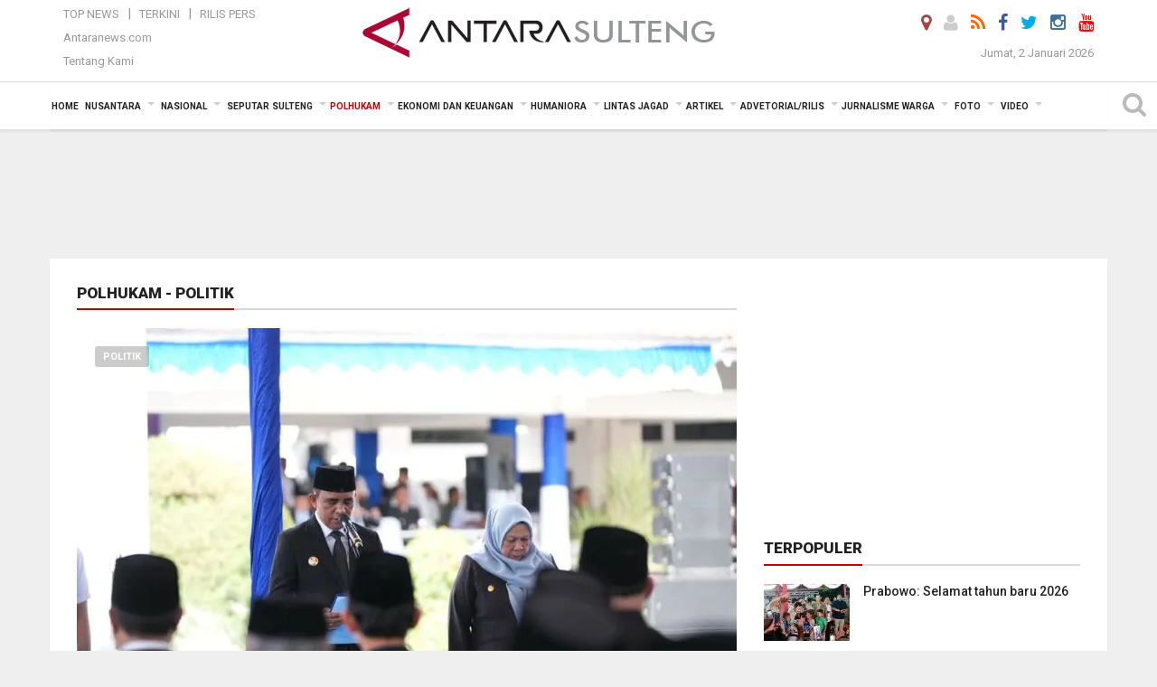

--- FILE ---
content_type: text/html; charset=UTF-8
request_url: https://sulteng.antaranews.com/polhukam/politik
body_size: 19543
content:
<!doctype html>
<html>
<head>
  <meta charset="utf-8">
  <title>Polhukam   Politik  - ANTARA News Sulteng</title>
<meta name="keywords" content="berita polhukam   politik , berita palu, berita terkini palu, portal berita sulawesi tengah" />
<meta name="description" content="ANTARA News Palu, Sulawesi Tengah menyajikan informasi terkini berita polhukam   politik  di Palu, Sulawesi Tengah, Indonesia dan dunia" />  <meta name="copyright" content="ANTARA News Agency">
  <meta http-equiv="X-UA-Compatible" content="IE=edge">
  <link rel="canonical" href="https://sulteng.antaranews.com/polhukam/politik" />     <meta class="viewport" name="viewport" content="width=device-width, initial-scale=1.0">
    <!--<meta class="viewport" name="viewport" content="width=device-width, initial-scale=1.0">-->
  <script async src='https://www.googletagmanager.com/gtag/js?id=G-7W9RWE74HR'></script>
	<script>
	  window.dataLayer = window.dataLayer || [];
	  function gtag(){dataLayer.push(arguments);}
	  gtag('js', new Date());

	  gtag('config', 'G-7W9RWE74HR');
	</script>  <!-- Favicon -->
  <link rel="shortcut icon" href="https://sulteng.antaranews.com/img/index.ico" type="image/x-icon" />
  <link rel="apple-touch-icon" sizes="57x57" href="https://static.antaranews.com/img/favicon/apple-icon-57x57.png">
  <link rel="apple-touch-icon" sizes="60x60" href="https://static.antaranews.com/img/favicon/apple-icon-60x60.png">
  <link rel="apple-touch-icon" sizes="72x72" href="https://static.antaranews.com/img/favicon/apple-icon-72x72.png">
  <link rel="apple-touch-icon" sizes="76x76" href="https://static.antaranews.com/img/favicon/apple-icon-76x76.png">
  <link rel="apple-touch-icon" sizes="114x114" href="https://static.antaranews.com/img/favicon/apple-icon-114x114.png">
  <link rel="apple-touch-icon" sizes="120x120" href="https://static.antaranews.com/img/favicon/apple-icon-120x120.png">
  <link rel="apple-touch-icon" sizes="144x144" href="https://static.antaranews.com/img/favicon/apple-icon-144x144.png">
  <link rel="apple-touch-icon" sizes="152x152" href="https://static.antaranews.com/img/favicon/apple-icon-152x152.png">
  <link rel="apple-touch-icon" sizes="180x180" href="https://static.antaranews.com/img/favicon/apple-icon-180x180.png">
 <!-- Jquery js -->
 <script src="https://sulteng.antaranews.com/js/jquery-1.11.2.min.js"></script>
  <!-- Google Fonts -->
  <link href="https://static.antaranews.com" rel="preconnect" />
  <link href="https://img.antaranews.com" rel="preconnect" />
  <link href="https://fonts.gstatic.com" rel="preconnect" crossorigin />
  <link href="https://ads.antaranews.com" rel="dns-prefetch" />
  <link href="https://www.google-analytics.com" rel="preconnect" crossorigin />
  <link href="https://www.googletagmanager.com" rel="preconnect" crossorigin />
  <link href="https://www.googletagservices.com" rel="preconnect" crossorigin />
  <link href="https://pagead2.googlesyndication.com" rel="preconnect" crossorigin />
  <link href="https://cdn.antaranews.com" rel="dns-prefetch" />
  
  <link href="https://fonts.googleapis.com/css?family=Roboto:100,300,300italic,400,400italic,500,700,700italic,900&display=swap" rel="preload" as="style" />
  <link href="https://fonts.googleapis.com/css?family=Roboto:100,300,300italic,400,400italic,500,700,700italic,900&display=swap" rel="stylesheet" />
  
  <!-- Icon Font -->
  <link rel="stylesheet" href="https://sulteng.antaranews.com/plugins/font-awesome/css/font-awesome.min.css">

  <!-- Bootstrap CSS -->
  <link rel="stylesheet" href="https://sulteng.antaranews.com/plugins/bootstrap/css/bootstrap.min.css">

  <!-- Theme CSS -->
  <link rel="stylesheet" href="https://sulteng.antaranews.com/css/style.css?v=1.7">
  
  <!--[if lt IE 9]>
    <script src="https://oss.maxcdn.com/libs/html5shiv/3.7.0/html5shiv.js"></script>
    <script src="https://oss.maxcdn.com/libs/respond.js/1.4.2/respond.min.js"></script>
  <![endif]-->
  <link rel="stylesheet" href="https://sulteng.antaranews.com/css/addstyle.css?v=1.17">
  <link rel="stylesheet" href="https://sulteng.antaranews.com/css/flaxslider.css">
  <link rel="stylesheet" href="https://sulteng.antaranews.com/css/assets.css">
  <link rel="stylesheet" href="https://sulteng.antaranews.com/css/media-query.css?v=1.3">
  <script src="https://static.antaranews.com/js/plugins/lazysizes/lazysizes.min.js" defer></script>
</head><body>
<div id="main" class="header-big">
  
    <header class="header-wrapper clearfix">
		<div class="header-mid navbar-collapse collapse">
		  <div id="tophead_menu" class="pb10">
	<div class="container">
        <div class="">
          <div class="row">
			 <div class="col-md-3 topmenu-header navbar-collapse collapse">
				 <div>
				 <ul id="ul-top">
							<li><a href="https://sulteng.antaranews.com/top-news" data-toggle="tooltip" data-placement="bottom" title="Top News">Top News</a></li>
							<li><a href="https://sulteng.antaranews.com/terkini" data-toggle="tooltip" data-placement="bottom" title="Terkini">Terkini</a></li>
							<li><a href="https://sulteng.antaranews.com/rilis-pers" data-toggle="tooltip" data-placement="bottom" title="Rilis Pers">Rilis Pers</a></li>
						</ul>
				 </div>
				 
				  <div class="mt5">
					<a href="http://www.antaranews.com" target="_blank" data-toggle="tooltip" data-placement="bottom" title="Antaranews.com">Antaranews.com</a>
				 </div>
				 <div class="mt5">
					<a href="https://sulteng.antaranews.com/about-us" data-toggle="tooltip" data-placement="bottom" title="Tentang Kami">Tentang Kami</a>
				 </div>
			 </div>
            <div class="col-md-6 m0">
              <div class="header-mid-wrapper text-center clearfix">
                <div class="mid-logo-wrapper">
                  <a class="logo" href="https://sulteng.antaranews.com" title="ANTARA News Sulteng" rel="home">
					<img alt="Logo Header Antaranews sulteng" src="https://sulteng.antaranews.com/img/www.antarasulteng.com.png" />
                  </a><!-- .logo -->
                </div>
              </div>
            </div>
			 <div class="col-md-3 navbar-collapse collapse sosposition">
			 <div class="social-icons pull-right sosmargin">
				<a href="#" id="myLocation" class="active" data-toggle="tooltip" data-placement="bottom" title="Nonaktifkan Lokasi"><i class="fa fa-map-marker fa-lg text-danger"></i></a>				<a href="https://sulteng.antaranews.com/login" data-toggle="tooltip" data-placement="bottom" title="Login"><i class="fa fa-user fa-lg"></i></a>
				<a href="https://sulteng.antaranews.com/rss/" data-toggle="tooltip" data-placement="bottom" title="Rss"><i class="fa fa-rss fa-lg"></i></a>
                <!-- https://www.facebook.com/Antara-Sulteng-410962085588686/ -->
				<a href="https://www.facebook.com/antaranewssulteng" target="_blank" data-toggle="tooltip" data-placement="bottom" title="Facebook"><i class="fa fa-facebook fa-lg"></i></a>
                <a href="https://twitter.com/lkbnantarapalu" target="_blank" data-toggle="tooltip" data-placement="bottom" title="Twitter"><i class="fa fa-twitter fa-lg"></i></a>
                <a href="https://www.instagram.com/antaranews_sulteng" data-toggle="tooltip" data-placement="bottom" title="" data-original-title="Instagram"><i class="fa fa-instagram fa-lg"></i></a>
				<a href="https://www.youtube.com/channel/UCQjTB1WQrf1Di2VztdaboLQ" target="_blank" data-toggle="tooltip" data-placement="bottom" title="" data-original-title="Youtube"><i class="fa fa-youtube fa-lg youtube-color"></i></a>
              </div>
			
				<div class="topdate">Jumat, 2 Januari 2026</div>
			 </div>
			 
          </div>
        </div>
      </div>
</div>		</div>
		<div class="header text-center" id="header">
		   <div class="container relative" id="con">
        <!--<div class="mag-content">-->
          <div class="row">
           <!--<div class="col-md-12">-->
                          <!-- Mobile Menu Button -->
           <div>
		   <a class="navbar-toggle collapsed" id="nav-button" href="#mobile-nav">
              <span class="icon-bar"></span>
              <span class="icon-bar"></span>
              <span class="icon-bar"></span>
              <span class="icon-bar"></span>
            </a><!-- .navbar-toggle -->
			<div class="navbar-toggle collapsed topmidlogo"><a href="https://sulteng.antaranews.com"><img alt="Logo Small Mobile Antaranews sulteng" src="https://sulteng.antaranews.com/img/m.antarasulteng.com.jpg" /></a></div>
			
			 <a class="navbar-toggle collapsed pull-right" id="src-mobile" href="#mobile-src">
              <span class="fa fa-search fa-lg" style="background-color:#fff;"></span>
            </a>
			</div>
		
			<!-- .navbar-toggle -->
			 
            <!-- Main Nav Wrapper -->
            <nav class="navbar mega-menu">
				 <div id="formobile" class="src_position">
				<form action="https://sulteng.antaranews.com/search" method="get">
					<input class="sb-search-input maxfieldsrc" placeholder="Kata Kunci ..." type="text" value="" name="q" id="search">
				 </form>
				</div>
			
              <a class="logo" id="logoscroll" href="https://sulteng.antaranews.com" title="ANTARA News Sulteng" rel="home">
               <img alt="Logo Small Fixed Antaranews sulteng" src="https://sulteng.antaranews.com/img/logo-antara.png" />
              </a><!-- .logo -->
              
              <!-- Navigation Menu -->
           <div class="container dropdown-menu fullwidth navbar-collapse collapse">
              <ul class="nav navbar-nav">
				<li class="dropdown mega-full menu-color1">
                  <a href="https://sulteng.antaranews.com" role="button" aria-expanded="false">Home</a>
				</li>
				<li class="dropdown mega-full menu-color1">
					<a href="https://sulteng.antaranews.com/nusantara" class="dropdown-toggle " data-toggle="dropdown" role="button" aria-expanded="false">Nusantara</a>
						<ul class="container dropdown-menu fullwidth m0" style="animation-delay:0.2s;">
							<li>
								<div class="tabbable tabs-left">
									<ul class="nav nav-tabs nav-horizontal">
										<li class="col-sm-3"><a href="https://www.antaranews.com" target="_blank" title="antaranews.com">antaranews.com</a></li><li class="col-sm-3"><a href="https://aceh.antaranews.com" target="_blank" title="Aceh/NAD">Aceh/NAD</a></li><li class="col-sm-3"><a href="https://bali.antaranews.com" target="_blank" title="Bali">Bali</a></li><li class="col-sm-3"><a href="https://babel.antaranews.com" target="_blank" title="Bangka/Belitung">Bangka/Belitung</a></li><li class="col-sm-3"><a href="https://banten.antaranews.com" target="_blank" title="Banten">Banten</a></li><li class="col-sm-3"><a href="https://bengkulu.antaranews.com" target="_blank" title="Bengkulu">Bengkulu</a></li><li class="col-sm-3"><a href="https://gorontalo.antaranews.com" target="_blank" title="Gorontalo">Gorontalo</a></li><li class="col-sm-3"><a href="https://jambi.antaranews.com" target="_blank" title="Jambi">Jambi</a></li><li class="col-sm-3"><a href="https://jabar.antaranews.com" target="_blank" title="Jawa Barat">Jawa Barat</a></li><li class="col-sm-3"><a href="https://jateng.antaranews.com" target="_blank" title="Jawa Tengah">Jawa Tengah</a></li><li class="col-sm-3"><a href="https://jatim.antaranews.com" target="_blank" title="Jawa Timur">Jawa Timur</a></li><li class="col-sm-3"><a href="https://kalbar.antaranews.com" target="_blank" title="Kalimantan Barat">Kalimantan Barat</a></li><li class="col-sm-3"><a href="https://kalsel.antaranews.com" target="_blank" title="Kalimantan Selatan">Kalimantan Selatan</a></li><li class="col-sm-3"><a href="https://kalteng.antaranews.com" target="_blank" title="Kalimantan Tengah">Kalimantan Tengah</a></li><li class="col-sm-3"><a href="https://kaltim.antaranews.com" target="_blank" title="Kalimantan Timur">Kalimantan Timur</a></li><li class="col-sm-3"><a href="https://kaltara.antaranews.com" target="_blank" title="Kalimantan Utara">Kalimantan Utara</a></li><li class="col-sm-3"><a href="https://kepri.antaranews.com" target="_blank" title="Kepulauan Riau">Kepulauan Riau</a></li><li class="col-sm-3"><a href="https://kl.antaranews.com" target="_blank" title="Kuala Lumpur">Kuala Lumpur</a></li><li class="col-sm-3"><a href="https://lampung.antaranews.com" target="_blank" title="Lampung">Lampung</a></li><li class="col-sm-3"><a href="https://ambon.antaranews.com" target="_blank" title="Maluku">Maluku</a></li><li class="col-sm-3"><a href="https://megapolitan.antaranews.com" target="_blank" title="Megapolitan">Megapolitan</a></li><li class="col-sm-3"><a href="https://mataram.antaranews.com" target="_blank" title="NTB">NTB</a></li><li class="col-sm-3"><a href="https://kupang.antaranews.com" target="_blank" title="NTT">NTT</a></li><li class="col-sm-3"><a href="https://papua.antaranews.com" target="_blank" title="Papua">Papua</a></li><li class="col-sm-3"><a href="https://papuatengah.antaranews.com" target="_blank" title="Papua Tengah">Papua Tengah</a></li><li class="col-sm-3"><a class="" href="https://riau.antaranews.com" target="_blank" title="Riau">Riau</a></li><li class="col-sm-3"><a href="https://makassar.antaranews.com" target="_blank" title="Sulawesi Selatan">Sulawesi Selatan</a></li><li class="col-sm-3"><a href="https://sulteng.antaranews.com" target="_blank" title="Sulawesi Tengah">Sulawesi Tengah</a></li><li class="col-sm-3"><a href="https://sultra.antaranews.com" target="_blank" title="Sulawesi Tenggara">Sulawesi Tenggara</a></li><li class="col-sm-3"><a href="https://manado.antaranews.com" target="_blank" title="Sulawesi Utara">Sulawesi Utara</a></li><li class="col-sm-3"><a href="https://sumbar.antaranews.com" target="_blank" title="Sumatera Barat">Sumatera Barat</a></li><li class="col-sm-3"><a href="https://sumsel.antaranews.com" target="_blank" title="Sumatera Selatan">Sumatera Selatan</a></li><li class="col-sm-3"><a href="https://sumut.antaranews.com" target="_blank" title="Sumatera Utara">Sumatera Utara</a></li><li class="col-sm-3"><a href="https://jogja.antaranews.com" target="_blank" title="Yogyakarta">Yogyakarta</a></li>									</ul>
								</div>
							</li>
						</ul>
				</li>
			
				<li class="dropdown mega-full menu-color1">
						<a href="https://sulteng.antaranews.com/nasional" class="dropdown-toggle " data-toggle="dropdown" role="button" aria-expanded="false">Nasional</a>
							<ul class="container dropdown-menu fullwidth m0" style="animation-delay:0.2s;">
								<li>
								  <div class="mega-menu-5block">
																		<div class="mega-menu-news">
					  <div class="mega-menu-img relative">
						
						<a href="https://sulteng.antaranews.com/berita/370408/potensi-hujan-lebat-dan-sangat-lebat-di-sejumlah-area-awali-tahun-2026" title="Potensi hujan lebat dan sangat lebat di sejumlah area awali tahun 2026" rel="nofollow">
						 <picture>
							<source type="image/webp" data-srcset="https://cdn.antaranews.com/cache/270x180/2025/12/08/1000186370.jpg.webp">
							<img data-src="https://cdn.antaranews.com/cache/270x180/2025/12/08/1000186370.jpg" class="lazyload" alt="Potensi hujan lebat dan sangat lebat di sejumlah area awali tahun 2026">
						</picture>
						</a>
					  </div>
					  <div class="mega-menu-detail">
						<h4 class="entry-title">
						  <a href="https://sulteng.antaranews.com/berita/370408/potensi-hujan-lebat-dan-sangat-lebat-di-sejumlah-area-awali-tahun-2026" rel="nofollow" title="Potensi hujan lebat dan sangat lebat di sejumlah area awali tahun 2026">Potensi hujan lebat dan sangat lebat di sejumlah area awali tahun 2026</a>
						  <p class="simple-share mt5">Kamis, 1 Januari 2026 10:33</p>
						</h4>
					  </div>
					</div><div class="mega-menu-news">
					  <div class="mega-menu-img relative">
						
						<a href="https://sulteng.antaranews.com/berita/370405/kementan-perbaikan-jaringan-irigasi-pertanian-paci-swasembada" title="Kementan: Perbaikan jaringan irigasi pertanian paci swasembada" rel="nofollow">
						 <picture>
							<source type="image/webp" data-srcset="https://cdn.antaranews.com/cache/270x180/2026/01/01/5E52D956-724A-4E1A-9C5D-5646C19DBE93.jpeg.webp">
							<img data-src="https://cdn.antaranews.com/cache/270x180/2026/01/01/5E52D956-724A-4E1A-9C5D-5646C19DBE93.jpeg" class="lazyload" alt="Kementan: Perbaikan jaringan irigasi pertanian paci swasembada">
						</picture>
						</a>
					  </div>
					  <div class="mega-menu-detail">
						<h4 class="entry-title">
						  <a href="https://sulteng.antaranews.com/berita/370405/kementan-perbaikan-jaringan-irigasi-pertanian-paci-swasembada" rel="nofollow" title="Kementan: Perbaikan jaringan irigasi pertanian paci swasembada">Kementan: Perbaikan jaringan irigasi pertanian paci swasembada</a>
						  <p class="simple-share mt5">Kamis, 1 Januari 2026 10:32</p>
						</h4>
					  </div>
					</div><div class="mega-menu-news">
					  <div class="mega-menu-img relative">
						
						<a href="https://sulteng.antaranews.com/berita/370273/tak-ada-kantong-parkir-di-bundaran-hi-saat-malam-pergantian-tahun" title="Tak ada kantong parkir di Bundaran HI saat malam pergantian tahun" rel="nofollow">
						 <picture>
							<source type="image/webp" data-srcset="https://cdn.antaranews.com/cache/270x180/2025/12/30/IMG_0034.jpeg.webp">
							<img data-src="https://cdn.antaranews.com/cache/270x180/2025/12/30/IMG_0034.jpeg" class="lazyload" alt="Tak ada kantong parkir di Bundaran HI saat malam pergantian tahun">
						</picture>
						</a>
					  </div>
					  <div class="mega-menu-detail">
						<h4 class="entry-title">
						  <a href="https://sulteng.antaranews.com/berita/370273/tak-ada-kantong-parkir-di-bundaran-hi-saat-malam-pergantian-tahun" rel="nofollow" title="Tak ada kantong parkir di Bundaran HI saat malam pergantian tahun">Tak ada kantong parkir di Bundaran HI saat malam pergantian tahun</a>
						  <p class="simple-share mt5">Selasa, 30 Desember 2025 11:22</p>
						</h4>
					  </div>
					</div><div class="mega-menu-news">
					  <div class="mega-menu-img relative">
						
						<a href="https://sulteng.antaranews.com/berita/370261/hujan-ringan-guyur-mayoritas-kota-besar-indonesia-pada-selasa" title="Hujan ringan guyur mayoritas kota besar Indonesia pada Selasa" rel="nofollow">
						 <picture>
							<source type="image/webp" data-srcset="https://cdn.antaranews.com/cache/270x180/2025/12/26/antarafoto-hujan-deras-landa-kalbar-150421-jhw-1.jpg.webp">
							<img data-src="https://cdn.antaranews.com/cache/270x180/2025/12/26/antarafoto-hujan-deras-landa-kalbar-150421-jhw-1.jpg" class="lazyload" alt="Hujan ringan guyur mayoritas kota besar Indonesia pada Selasa">
						</picture>
						</a>
					  </div>
					  <div class="mega-menu-detail">
						<h4 class="entry-title">
						  <a href="https://sulteng.antaranews.com/berita/370261/hujan-ringan-guyur-mayoritas-kota-besar-indonesia-pada-selasa" rel="nofollow" title="Hujan ringan guyur mayoritas kota besar Indonesia pada Selasa">Hujan ringan guyur mayoritas kota besar Indonesia pada Selasa</a>
						  <p class="simple-share mt5">Selasa, 30 Desember 2025 9:11</p>
						</h4>
					  </div>
					</div><div class="mega-menu-news">
					  <div class="mega-menu-img relative">
						
						<a href="https://sulteng.antaranews.com/berita/370201/kemenhut-lanjutkan-pembersihan-kayu-banjir-di-aceh-dan-sumut" title="Kemenhut lanjutkan pembersihan kayu banjir di Aceh dan Sumut" rel="nofollow">
						 <picture>
							<source type="image/webp" data-srcset="https://cdn.antaranews.com/cache/270x180/2025/12/29/aceh-1.jpeg.webp">
							<img data-src="https://cdn.antaranews.com/cache/270x180/2025/12/29/aceh-1.jpeg" class="lazyload" alt="Kemenhut lanjutkan pembersihan kayu banjir di Aceh dan Sumut">
						</picture>
						</a>
					  </div>
					  <div class="mega-menu-detail">
						<h4 class="entry-title">
						  <a href="https://sulteng.antaranews.com/berita/370201/kemenhut-lanjutkan-pembersihan-kayu-banjir-di-aceh-dan-sumut" rel="nofollow" title="Kemenhut lanjutkan pembersihan kayu banjir di Aceh dan Sumut">Kemenhut lanjutkan pembersihan kayu banjir di Aceh dan Sumut</a>
						  <p class="simple-share mt5">Senin, 29 Desember 2025 13:07</p>
						</h4>
					  </div>
					</div>								   </div>
								</li>
							</ul>
				</li>
				
		<li class="dropdown mega-full menu-color1"><a href="https://sulteng.antaranews.com/seputar-sulteng" class="dropdown-toggle" data-toggle="dropdown" role="button" aria-expanded="false">Seputar Sulteng</a><ul class="container dropdown-menu fullwidth m0" style="animation-delay:0.2s;">
										<li><div class="tabbable tab-hover tabs-left">
												<ul class="nav nav-tabs tab-hover"><li class="active"><a style="padding:4px 30px 4px 15px;" class="first" href="https://sulteng.antaranews.com/seputar-sulteng/kota-palu" data-target="#seputar-sulteng0" data-toggle="tab">Kota Palu</a></li><li><a style="padding:4px 30px 4px 15px;" href="https://sulteng.antaranews.com/seputar-sulteng/kabupaten-donggala" data-target="#seputar-sulteng1" data-toggle="tab">Kabupaten Donggala</a></li><li><a style="padding:4px 30px 4px 15px;" href="https://sulteng.antaranews.com/seputar-sulteng/parigi-moutong" data-target="#seputar-sulteng2" data-toggle="tab">Parigi Moutong</a></li><li><a style="padding:4px 30px 4px 15px;" href="https://sulteng.antaranews.com/seputar-sulteng/sigi" data-target="#seputar-sulteng3" data-toggle="tab">Sigi</a></li><li><a style="padding:4px 30px 4px 15px;" href="https://sulteng.antaranews.com/seputar-sulteng/tolitoli" data-target="#seputar-sulteng4" data-toggle="tab">Tolitoli</a></li><li><a style="padding:4px 30px 4px 15px;" href="https://sulteng.antaranews.com/seputar-sulteng/buol" data-target="#seputar-sulteng5" data-toggle="tab">Buol</a></li><li><a style="padding:4px 30px 4px 15px;" href="https://sulteng.antaranews.com/seputar-sulteng/poso" data-target="#seputar-sulteng6" data-toggle="tab">Poso</a></li><li><a style="padding:4px 30px 4px 15px;" href="https://sulteng.antaranews.com/seputar-sulteng/tojo-una-una" data-target="#seputar-sulteng7" data-toggle="tab">Tojo Una-Una</a></li><li><a style="padding:4px 30px 4px 15px;" href="https://sulteng.antaranews.com/seputar-sulteng/morowali" data-target="#seputar-sulteng8" data-toggle="tab">Morowali</a></li><li><a style="padding:4px 30px 4px 15px;" href="https://sulteng.antaranews.com/seputar-sulteng/morowali-utara" data-target="#seputar-sulteng9" data-toggle="tab">Morowali Utara</a></li><li><a style="padding:4px 30px 4px 15px;" href="https://sulteng.antaranews.com/seputar-sulteng/banggai" data-target="#seputar-sulteng10" data-toggle="tab">Banggai</a></li><li><a style="padding:4px 30px 4px 15px;" href="https://sulteng.antaranews.com/seputar-sulteng/banggai-kepulauan" data-target="#seputar-sulteng11" data-toggle="tab">Banggai Kepulauan</a></li><li><a style="padding:4px 30px 4px 15px;" href="https://sulteng.antaranews.com/seputar-sulteng/banggai-laut" data-target="#seputar-sulteng12" data-toggle="tab">Banggai Laut</a></li></ul><div class="tab-content"><div id="seputar-sulteng0" class="tab-pane active animated fadeIn"><div class="mega-menu-news">
						  <div class="mega-menu-img">
							<a href="https://sulteng.antaranews.com/berita/370396/pemprov-sulteng-gelar-dzikir-dandoajelang-pergantian-tahun" title="Pemprov-Sulteng gelar dzikir dandoajelang pergantian tahun">
								
							   <picture>
										<source type="image/webp" data-srcset="https://cdn.antaranews.com/cache/270x180/2025/12/31/WhatsApp-Image-2025-12-31-at-22.18.13.jpeg.webp">
										<img data-src="https://cdn.antaranews.com/cache/270x180/2025/12/31/WhatsApp-Image-2025-12-31-at-22.18.13.jpeg" class="lazyload" alt="Pemprov-Sulteng gelar dzikir dandoajelang pergantian tahun" >
									</picture>
							  
							</a>
						  </div>
						  <div class="mega-menu-detail">
							<h4 class="entry-title">
							  <a href="https://sulteng.antaranews.com/berita/370396/pemprov-sulteng-gelar-dzikir-dandoajelang-pergantian-tahun" title="Pemprov-Sulteng gelar dzikir dandoajelang pergantian tahun">Pemprov-Sulteng gelar dzikir dandoajelang pergantian tahun</a>
							</h4>
							<p class="simple-share">
							 19 jam lalu
							</p>
						  </div>
						</div><div class="mega-menu-news">
						  <div class="mega-menu-img">
							<a href="https://sulteng.antaranews.com/berita/370390/wako-palu-ajak-warga-jaga-keamanan-malam-tahun-baru" title="Wako Palu ajak warga jaga keamanan malam Tahun Baru">
								
							   <picture>
										<source type="image/webp" data-srcset="https://cdn.antaranews.com/cache/270x180/2025/12/31/1000558726.jpg.webp">
										<img data-src="https://cdn.antaranews.com/cache/270x180/2025/12/31/1000558726.jpg" class="lazyload" alt="Wako Palu ajak warga jaga keamanan malam Tahun Baru" >
									</picture>
							  
							</a>
						  </div>
						  <div class="mega-menu-detail">
							<h4 class="entry-title">
							  <a href="https://sulteng.antaranews.com/berita/370390/wako-palu-ajak-warga-jaga-keamanan-malam-tahun-baru" title="Wako Palu ajak warga jaga keamanan malam Tahun Baru">Wako Palu ajak warga jaga keamanan malam Tahun Baru</a>
							</h4>
							<p class="simple-share">
							 19 jam lalu
							</p>
						  </div>
						</div><div class="mega-menu-news">
						  <div class="mega-menu-img">
							<a href="https://sulteng.antaranews.com/berita/370375/pemprov-sulteng-komit-kawal-penyelesaian-konflik-agraria-secara-adil" title="Pemprov-Sulteng komit kawal penyelesaian konflik agraria secara adil">
								
							   <picture>
										<source type="image/webp" data-srcset="https://cdn.antaranews.com/cache/270x180/2025/12/31/IMG-20251231-WA0008-1.jpg.webp">
										<img data-src="https://cdn.antaranews.com/cache/270x180/2025/12/31/IMG-20251231-WA0008-1.jpg" class="lazyload" alt="Pemprov-Sulteng komit kawal penyelesaian konflik agraria secara adil" >
									</picture>
							  
							</a>
						  </div>
						  <div class="mega-menu-detail">
							<h4 class="entry-title">
							  <a href="https://sulteng.antaranews.com/berita/370375/pemprov-sulteng-komit-kawal-penyelesaian-konflik-agraria-secara-adil" title="Pemprov-Sulteng komit kawal penyelesaian konflik agraria secara adil">Pemprov-Sulteng komit kawal penyelesaian konflik agraria secara adil</a>
							</h4>
							<p class="simple-share">
							 31 December 2025 17:33 Wib
							</p>
						  </div>
						</div><div class="mega-menu-news">
						  <div class="mega-menu-img">
							<a href="https://sulteng.antaranews.com/berita/370228/kantor-sar-palu-prioritaskan-pengawasan-objek-wisata-libur-nataru" title="Kantor SAR Palu prioritaskan pengawasan objek wisata libur nataru">
								
							   <picture>
										<source type="image/webp" data-srcset="https://cdn.antaranews.com/cache/270x180/2025/12/29/1000554689.jpg.webp">
										<img data-src="https://cdn.antaranews.com/cache/270x180/2025/12/29/1000554689.jpg" class="lazyload" alt="Kantor SAR Palu prioritaskan pengawasan objek wisata libur nataru" >
									</picture>
							  
							</a>
						  </div>
						  <div class="mega-menu-detail">
							<h4 class="entry-title">
							  <a href="https://sulteng.antaranews.com/berita/370228/kantor-sar-palu-prioritaskan-pengawasan-objek-wisata-libur-nataru" title="Kantor SAR Palu prioritaskan pengawasan objek wisata libur nataru">Kantor SAR Palu prioritaskan pengawasan objek wisata libur nataru</a>
							</h4>
							<p class="simple-share">
							 29 December 2025 20:22 Wib
							</p>
						  </div>
						</div></div><div id="seputar-sulteng1" class="tab-pane animated fadeIn"><div class="mega-menu-news">
						  <div class="mega-menu-img">
							<a href="https://sulteng.antaranews.com/berita/370426/asn-di-donggala-kumpulkan-donasi-rp300-juta-untuk-bencana-sumatra" title="ASN di Donggala kumpulkan donasi Rp300 juta untuk bencana Sumatra">
								
							   <picture>
										<source type="image/webp" data-srcset="https://cdn.antaranews.com/cache/270x180/2026/01/01/1000368387.jpg.webp">
										<img data-src="https://cdn.antaranews.com/cache/270x180/2026/01/01/1000368387.jpg" class="lazyload" alt="ASN di Donggala kumpulkan donasi Rp300 juta untuk bencana Sumatra" >
									</picture>
							  
							</a>
						  </div>
						  <div class="mega-menu-detail">
							<h4 class="entry-title">
							  <a href="https://sulteng.antaranews.com/berita/370426/asn-di-donggala-kumpulkan-donasi-rp300-juta-untuk-bencana-sumatra" title="ASN di Donggala kumpulkan donasi Rp300 juta untuk bencana Sumatra">ASN di Donggala kumpulkan donasi Rp300 juta untuk bencana Sumatra</a>
							</h4>
							<p class="simple-share">
							 14 jam lalu
							</p>
						  </div>
						</div><div class="mega-menu-news">
						  <div class="mega-menu-img">
							<a href="https://sulteng.antaranews.com/berita/369877/donggala-dorong-anak-putus-sekolah-ikut-program-kesetaraan" title="Donggala dorong anak putus sekolah ikut program kesetaraan">
								
							   <picture>
										<source type="image/webp" data-srcset="https://cdn.antaranews.com/cache/270x180/2025/12/23/1000356902.jpg.webp">
										<img data-src="https://cdn.antaranews.com/cache/270x180/2025/12/23/1000356902.jpg" class="lazyload" alt="Donggala dorong anak putus sekolah ikut program kesetaraan" >
									</picture>
							  
							</a>
						  </div>
						  <div class="mega-menu-detail">
							<h4 class="entry-title">
							  <a href="https://sulteng.antaranews.com/berita/369877/donggala-dorong-anak-putus-sekolah-ikut-program-kesetaraan" title="Donggala dorong anak putus sekolah ikut program kesetaraan">Donggala dorong anak putus sekolah ikut program kesetaraan</a>
							</h4>
							<p class="simple-share">
							 23 December 2025 21:10 Wib
							</p>
						  </div>
						</div><div class="mega-menu-news">
						  <div class="mega-menu-img">
							<a href="https://sulteng.antaranews.com/berita/369685/pemkab-donggala-perkuat-pertanian-lewat-pengembangan-mangga-unggulan" title="Pemkab Donggala perkuat pertanian lewat pengembangan mangga unggulan">
								
							   <picture>
										<source type="image/webp" data-srcset="https://cdn.antaranews.com/cache/270x180/2025/12/20/1000352309.jpg.webp">
										<img data-src="https://cdn.antaranews.com/cache/270x180/2025/12/20/1000352309.jpg" class="lazyload" alt="Pemkab Donggala perkuat pertanian lewat pengembangan mangga unggulan" >
									</picture>
							  
							</a>
						  </div>
						  <div class="mega-menu-detail">
							<h4 class="entry-title">
							  <a href="https://sulteng.antaranews.com/berita/369685/pemkab-donggala-perkuat-pertanian-lewat-pengembangan-mangga-unggulan" title="Pemkab Donggala perkuat pertanian lewat pengembangan mangga unggulan">Pemkab Donggala perkuat pertanian lewat pengembangan mangga unggulan</a>
							</h4>
							<p class="simple-share">
							 20 December 2025 17:18 Wib
							</p>
						  </div>
						</div><div class="mega-menu-news">
						  <div class="mega-menu-img">
							<a href="https://sulteng.antaranews.com/berita/369625/donggala-pastikan-program-seragam-sekolah-gratis-tepat-sasaran" title="Donggala pastikan program seragam sekolah gratis tepat sasaran">
								
							   <picture>
										<source type="image/webp" data-srcset="https://cdn.antaranews.com/cache/270x180/2025/12/19/1000327413.jpg.webp">
										<img data-src="https://cdn.antaranews.com/cache/270x180/2025/12/19/1000327413.jpg" class="lazyload" alt="Donggala pastikan program seragam sekolah gratis tepat sasaran" >
									</picture>
							  
							</a>
						  </div>
						  <div class="mega-menu-detail">
							<h4 class="entry-title">
							  <a href="https://sulteng.antaranews.com/berita/369625/donggala-pastikan-program-seragam-sekolah-gratis-tepat-sasaran" title="Donggala pastikan program seragam sekolah gratis tepat sasaran">Donggala pastikan program seragam sekolah gratis tepat sasaran</a>
							</h4>
							<p class="simple-share">
							 19 December 2025 21:55 Wib
							</p>
						  </div>
						</div></div><div id="seputar-sulteng2" class="tab-pane animated fadeIn"><div class="mega-menu-news">
						  <div class="mega-menu-img">
							<a href="https://sulteng.antaranews.com/berita/369817/parigi-moutong-genjot-turunkan-angka-kemiskinan" title="Parigi Moutong genjot turunkan angka kemiskinan">
								
							   <picture>
										<source type="image/webp" data-srcset="https://cdn.antaranews.com/cache/270x180/2025/12/22/1000545716.jpg.webp">
										<img data-src="https://cdn.antaranews.com/cache/270x180/2025/12/22/1000545716.jpg" class="lazyload" alt="Parigi Moutong genjot turunkan angka kemiskinan" >
									</picture>
							  
							</a>
						  </div>
						  <div class="mega-menu-detail">
							<h4 class="entry-title">
							  <a href="https://sulteng.antaranews.com/berita/369817/parigi-moutong-genjot-turunkan-angka-kemiskinan" title="Parigi Moutong genjot turunkan angka kemiskinan">Parigi Moutong genjot turunkan angka kemiskinan</a>
							</h4>
							<p class="simple-share">
							 22 December 2025 22:16 Wib
							</p>
						  </div>
						</div><div class="mega-menu-news">
						  <div class="mega-menu-img">
							<a href="https://sulteng.antaranews.com/berita/369448/pemkab-parimo-dan-bapas-palu-kolaborasi-terapkan-pidana-kerja-sosial" title="Pemkab Parimo dan Bapas Palu kolaborasi terapkan pidana kerja sosial">
								
							   <picture>
										<source type="image/webp" data-srcset="https://cdn.antaranews.com/cache/270x180/2025/12/17/1000537109.jpg.webp">
										<img data-src="https://cdn.antaranews.com/cache/270x180/2025/12/17/1000537109.jpg" class="lazyload" alt="Pemkab Parimo dan Bapas Palu kolaborasi terapkan pidana kerja sosial" >
									</picture>
							  
							</a>
						  </div>
						  <div class="mega-menu-detail">
							<h4 class="entry-title">
							  <a href="https://sulteng.antaranews.com/berita/369448/pemkab-parimo-dan-bapas-palu-kolaborasi-terapkan-pidana-kerja-sosial" title="Pemkab Parimo dan Bapas Palu kolaborasi terapkan pidana kerja sosial">Pemkab Parimo dan Bapas Palu kolaborasi terapkan pidana kerja sosial</a>
							</h4>
							<p class="simple-share">
							 17 December 2025 21:03 Wib
							</p>
						  </div>
						</div><div class="mega-menu-news">
						  <div class="mega-menu-img">
							<a href="https://sulteng.antaranews.com/berita/368920/pemkab-parimo-terima-bantuan-20-traktor-dukung-program-cetak-sawah" title="Pemkab Parimo terima bantuan 20 traktor dukung program cetak sawah">
								
							   <picture>
										<source type="image/webp" data-srcset="https://cdn.antaranews.com/cache/270x180/2025/12/10/1000523694.jpg.webp">
										<img data-src="https://cdn.antaranews.com/cache/270x180/2025/12/10/1000523694.jpg" class="lazyload" alt="Pemkab Parimo terima bantuan 20 traktor dukung program cetak sawah" >
									</picture>
							  
							</a>
						  </div>
						  <div class="mega-menu-detail">
							<h4 class="entry-title">
							  <a href="https://sulteng.antaranews.com/berita/368920/pemkab-parimo-terima-bantuan-20-traktor-dukung-program-cetak-sawah" title="Pemkab Parimo terima bantuan 20 traktor dukung program cetak sawah">Pemkab Parimo terima bantuan 20 traktor dukung program cetak sawah</a>
							</h4>
							<p class="simple-share">
							 10 December 2025 13:29 Wib
							</p>
						  </div>
						</div><div class="mega-menu-news">
						  <div class="mega-menu-img">
							<a href="https://sulteng.antaranews.com/berita/368776/enam-desa-di-parigi-moutong-terdampak-banjir-rob" title="Enam desa di Parigi Moutong terdampak banjir rob">
								
							   <picture>
										<source type="image/webp" data-srcset="https://cdn.antaranews.com/cache/270x180/2025/12/08/1000521160.jpg.webp">
										<img data-src="https://cdn.antaranews.com/cache/270x180/2025/12/08/1000521160.jpg" class="lazyload" alt="Enam desa di Parigi Moutong terdampak banjir rob" >
									</picture>
							  
							</a>
						  </div>
						  <div class="mega-menu-detail">
							<h4 class="entry-title">
							  <a href="https://sulteng.antaranews.com/berita/368776/enam-desa-di-parigi-moutong-terdampak-banjir-rob" title="Enam desa di Parigi Moutong terdampak banjir rob">Enam desa di Parigi Moutong terdampak banjir rob</a>
							</h4>
							<p class="simple-share">
							 09 December 2025 6:54 Wib
							</p>
						  </div>
						</div></div><div id="seputar-sulteng3" class="tab-pane animated fadeIn"><div class="mega-menu-news">
						  <div class="mega-menu-img">
							<a href="https://sulteng.antaranews.com/berita/370378/bupati-sigi-ajak-warga-rayakan-tahun-baru-dengan-dzikir-dan-ibadah" title="Bupati Sigi ajak warga rayakan Tahun Baru dengan Dzikir dan Ibadah">
								
							   <picture>
										<source type="image/webp" data-srcset="https://cdn.antaranews.com/cache/270x180/2025/12/31/1000366628.jpg.webp">
										<img data-src="https://cdn.antaranews.com/cache/270x180/2025/12/31/1000366628.jpg" class="lazyload" alt="Bupati Sigi ajak warga rayakan Tahun Baru dengan Dzikir dan Ibadah" >
									</picture>
							  
							</a>
						  </div>
						  <div class="mega-menu-detail">
							<h4 class="entry-title">
							  <a href="https://sulteng.antaranews.com/berita/370378/bupati-sigi-ajak-warga-rayakan-tahun-baru-dengan-dzikir-dan-ibadah" title="Bupati Sigi ajak warga rayakan Tahun Baru dengan Dzikir dan Ibadah">Bupati Sigi ajak warga rayakan Tahun Baru dengan Dzikir dan Ibadah</a>
							</h4>
							<p class="simple-share">
							 31 December 2025 17:36 Wib
							</p>
						  </div>
						</div><div class="mega-menu-news">
						  <div class="mega-menu-img">
							<a href="https://sulteng.antaranews.com/berita/370114/moh-rizal-pastikan-tak-beri-izin-alih-fungsi-lahan-pertanian" title="Moh Rizal pastikan tak beri izin alih fungsi lahan pertanian">
								
							   <picture>
										<source type="image/webp" data-srcset="https://cdn.antaranews.com/cache/270x180/2025/12/28/1000362739.jpg.webp">
										<img data-src="https://cdn.antaranews.com/cache/270x180/2025/12/28/1000362739.jpg" class="lazyload" alt="Moh Rizal pastikan tak beri izin alih fungsi lahan pertanian" >
									</picture>
							  
							</a>
						  </div>
						  <div class="mega-menu-detail">
							<h4 class="entry-title">
							  <a href="https://sulteng.antaranews.com/berita/370114/moh-rizal-pastikan-tak-beri-izin-alih-fungsi-lahan-pertanian" title="Moh Rizal pastikan tak beri izin alih fungsi lahan pertanian">Moh Rizal pastikan tak beri izin alih fungsi lahan pertanian</a>
							</h4>
							<p class="simple-share">
							 28 December 2025 14:53 Wib
							</p>
						  </div>
						</div><div class="mega-menu-news">
						  <div class="mega-menu-img">
							<a href="https://sulteng.antaranews.com/berita/370087/pemkab-sigi-imbau-warga-sambut-pergantian-tahun-dengan-kegiatan-religi" title="Pemkab-Sigi imbau warga sambut pergantian tahun dengan kegiatan religi">
								
							   <picture>
										<source type="image/webp" data-srcset="https://cdn.antaranews.com/cache/270x180/2025/12/27/1000358004.jpg.webp">
										<img data-src="https://cdn.antaranews.com/cache/270x180/2025/12/27/1000358004.jpg" class="lazyload" alt="Pemkab-Sigi imbau warga sambut pergantian tahun dengan kegiatan religi" >
									</picture>
							  
							</a>
						  </div>
						  <div class="mega-menu-detail">
							<h4 class="entry-title">
							  <a href="https://sulteng.antaranews.com/berita/370087/pemkab-sigi-imbau-warga-sambut-pergantian-tahun-dengan-kegiatan-religi" title="Pemkab-Sigi imbau warga sambut pergantian tahun dengan kegiatan religi">Pemkab-Sigi imbau warga sambut pergantian tahun dengan kegiatan religi</a>
							</h4>
							<p class="simple-share">
							 27 December 2025 19:32 Wib
							</p>
						  </div>
						</div><div class="mega-menu-news">
						  <div class="mega-menu-img">
							<a href="https://sulteng.antaranews.com/berita/370039/pemkab-sigi-tanam-padi-perdana-di-lokasi-cetak-sawah-baru" title="Pemkab-Sigi tanam padi perdana di lokasi cetak sawah baru">
								
							   <picture>
										<source type="image/webp" data-srcset="https://cdn.antaranews.com/cache/270x180/2025/12/26/WhatsApp-Image-2025-12-26-at-15.02.46.jpeg.webp">
										<img data-src="https://cdn.antaranews.com/cache/270x180/2025/12/26/WhatsApp-Image-2025-12-26-at-15.02.46.jpeg" class="lazyload" alt="Pemkab-Sigi tanam padi perdana di lokasi cetak sawah baru" >
									</picture>
							  
							</a>
						  </div>
						  <div class="mega-menu-detail">
							<h4 class="entry-title">
							  <a href="https://sulteng.antaranews.com/berita/370039/pemkab-sigi-tanam-padi-perdana-di-lokasi-cetak-sawah-baru" title="Pemkab-Sigi tanam padi perdana di lokasi cetak sawah baru">Pemkab-Sigi tanam padi perdana di lokasi cetak sawah baru</a>
							</h4>
							<p class="simple-share">
							 26 December 2025 14:35 Wib
							</p>
						  </div>
						</div></div><div id="seputar-sulteng4" class="tab-pane animated fadeIn"><div class="mega-menu-news">
						  <div class="mega-menu-img">
							<a href="https://sulteng.antaranews.com/berita/364713/dua-jembatan-putus-akibat-banjir-di-malangga-tolitoli" title="Dua jembatan putus akibat banjir di Malangga Tolitoli">
								
							   <picture>
										<source type="image/webp" data-srcset="https://cdn.antaranews.com/cache/270x180/2025/10/31/IMG-20251031-WA0009.jpg.webp">
										<img data-src="https://cdn.antaranews.com/cache/270x180/2025/10/31/IMG-20251031-WA0009.jpg" class="lazyload" alt="Dua jembatan putus akibat banjir di Malangga Tolitoli" >
									</picture>
							  
							</a>
						  </div>
						  <div class="mega-menu-detail">
							<h4 class="entry-title">
							  <a href="https://sulteng.antaranews.com/berita/364713/dua-jembatan-putus-akibat-banjir-di-malangga-tolitoli" title="Dua jembatan putus akibat banjir di Malangga Tolitoli">Dua jembatan putus akibat banjir di Malangga Tolitoli</a>
							</h4>
							<p class="simple-share">
							 31 October 2025 12:56 Wib
							</p>
						  </div>
						</div><div class="mega-menu-news">
						  <div class="mega-menu-img">
							<a href="https://sulteng.antaranews.com/berita/364561/bpbd-sulteng-mengerahkan-empat-ekskavator-normalisasi-sungai-di-tolitoli" title="BPBD Sulteng mengerahkan empat ekskavator normalisasi sungai di Tolitoli">
								
							   <picture>
										<source type="image/webp" data-srcset="https://cdn.antaranews.com/cache/270x180/2025/10/30/1000242197.jpg.webp">
										<img data-src="https://cdn.antaranews.com/cache/270x180/2025/10/30/1000242197.jpg" class="lazyload" alt="BPBD Sulteng mengerahkan empat ekskavator normalisasi sungai di Tolitoli" >
									</picture>
							  
							</a>
						  </div>
						  <div class="mega-menu-detail">
							<h4 class="entry-title">
							  <a href="https://sulteng.antaranews.com/berita/364561/bpbd-sulteng-mengerahkan-empat-ekskavator-normalisasi-sungai-di-tolitoli" title="BPBD Sulteng mengerahkan empat ekskavator normalisasi sungai di Tolitoli">BPBD Sulteng mengerahkan empat ekskavator normalisasi sungai di Tolitoli</a>
							</h4>
							<p class="simple-share">
							 30 October 2025 9:21 Wib
							</p>
						  </div>
						</div><div class="mega-menu-news">
						  <div class="mega-menu-img">
							<a href="https://sulteng.antaranews.com/berita/364345/pemkab-tolitoli-tetapkan-status-tanggap-darurat-banjir" title="Pemkab-Tolitoli tetapkan status tanggap darurat banjir">
								
							   <picture>
										<source type="image/webp" data-srcset="https://cdn.antaranews.com/cache/270x180/2025/10/28/1000442845.jpg.webp">
										<img data-src="https://cdn.antaranews.com/cache/270x180/2025/10/28/1000442845.jpg" class="lazyload" alt="Pemkab-Tolitoli tetapkan status tanggap darurat banjir" >
									</picture>
							  
							</a>
						  </div>
						  <div class="mega-menu-detail">
							<h4 class="entry-title">
							  <a href="https://sulteng.antaranews.com/berita/364345/pemkab-tolitoli-tetapkan-status-tanggap-darurat-banjir" title="Pemkab-Tolitoli tetapkan status tanggap darurat banjir">Pemkab-Tolitoli tetapkan status tanggap darurat banjir</a>
							</h4>
							<p class="simple-share">
							 28 October 2025 20:09 Wib
							</p>
						  </div>
						</div><div class="mega-menu-news">
						  <div class="mega-menu-img">
							<a href="https://sulteng.antaranews.com/berita/364293/sebanyak-1345-rumah-warga-terdampak-banjir-di-tolitoli" title="Sebanyak 1.345 rumah warga terdampak banjir di Tolitoli">
								
							   <picture>
										<source type="image/webp" data-srcset="https://cdn.antaranews.com/cache/270x180/2025/10/28/1000439188.jpg.webp">
										<img data-src="https://cdn.antaranews.com/cache/270x180/2025/10/28/1000439188.jpg" class="lazyload" alt="Sebanyak 1.345 rumah warga terdampak banjir di Tolitoli" >
									</picture>
							  
							</a>
						  </div>
						  <div class="mega-menu-detail">
							<h4 class="entry-title">
							  <a href="https://sulteng.antaranews.com/berita/364293/sebanyak-1345-rumah-warga-terdampak-banjir-di-tolitoli" title="Sebanyak 1.345 rumah warga terdampak banjir di Tolitoli">Sebanyak 1.345 rumah warga terdampak banjir di Tolitoli</a>
							</h4>
							<p class="simple-share">
							 28 October 2025 15:30 Wib
							</p>
						  </div>
						</div></div><div id="seputar-sulteng5" class="tab-pane animated fadeIn"><div class="mega-menu-news">
						  <div class="mega-menu-img">
							<a href="https://sulteng.antaranews.com/berita/368548/ruas-jalan-di-desa-molangato-buol-tertimbun-longsor" title="Ruas jalan di Desa Molangato Buol tertimbun longsor">
								
							   <picture>
										<source type="image/webp" data-srcset="https://cdn.antaranews.com/cache/270x180/2025/12/06/1000303314.jpg.webp">
										<img data-src="https://cdn.antaranews.com/cache/270x180/2025/12/06/1000303314.jpg" class="lazyload" alt="Ruas jalan di Desa Molangato Buol tertimbun longsor" >
									</picture>
							  
							</a>
						  </div>
						  <div class="mega-menu-detail">
							<h4 class="entry-title">
							  <a href="https://sulteng.antaranews.com/berita/368548/ruas-jalan-di-desa-molangato-buol-tertimbun-longsor" title="Ruas jalan di Desa Molangato Buol tertimbun longsor">Ruas jalan di Desa Molangato Buol tertimbun longsor</a>
							</h4>
							<p class="simple-share">
							 06 December 2025 15:30 Wib
							</p>
						  </div>
						</div><div class="mega-menu-news">
						  <div class="mega-menu-img">
							<a href="https://sulteng.antaranews.com/berita/368545/sebanyak-65-kk-terdampak-banjir-dan-longsor-di-buol" title="Sebanyak 65 KK terdampak banjir dan longsor di Buol">
								
							   <picture>
										<source type="image/webp" data-srcset="https://cdn.antaranews.com/cache/270x180/2025/12/06/IMG-20251206-WA0004_1.jpg.webp">
										<img data-src="https://cdn.antaranews.com/cache/270x180/2025/12/06/IMG-20251206-WA0004_1.jpg" class="lazyload" alt="Sebanyak 65 KK terdampak banjir dan longsor di Buol" >
									</picture>
							  
							</a>
						  </div>
						  <div class="mega-menu-detail">
							<h4 class="entry-title">
							  <a href="https://sulteng.antaranews.com/berita/368545/sebanyak-65-kk-terdampak-banjir-dan-longsor-di-buol" title="Sebanyak 65 KK terdampak banjir dan longsor di Buol">Sebanyak 65 KK terdampak banjir dan longsor di Buol</a>
							</h4>
							<p class="simple-share">
							 06 December 2025 15:29 Wib
							</p>
						  </div>
						</div><div class="mega-menu-news">
						  <div class="mega-menu-img">
							<a href="https://sulteng.antaranews.com/berita/367897/dua-rumah-rusak-akibat-angin-kencang-di-buol" title="Dua rumah rusak akibat angin kencang di Buol">
								
							   <picture>
										<source type="image/webp" data-srcset="https://cdn.antaranews.com/cache/270x180/2025/11/30/WhatsApp-Image-2025-11-30-at-17.55.09.jpeg.webp">
										<img data-src="https://cdn.antaranews.com/cache/270x180/2025/11/30/WhatsApp-Image-2025-11-30-at-17.55.09.jpeg" class="lazyload" alt="Dua rumah rusak akibat angin kencang di Buol" >
									</picture>
							  
							</a>
						  </div>
						  <div class="mega-menu-detail">
							<h4 class="entry-title">
							  <a href="https://sulteng.antaranews.com/berita/367897/dua-rumah-rusak-akibat-angin-kencang-di-buol" title="Dua rumah rusak akibat angin kencang di Buol">Dua rumah rusak akibat angin kencang di Buol</a>
							</h4>
							<p class="simple-share">
							 30 November 2025 21:34 Wib
							</p>
						  </div>
						</div><div class="mega-menu-news">
						  <div class="mega-menu-img">
							<a href="https://sulteng.antaranews.com/berita/366437/bpbd-empat-desa-di-kabupaten-buol-terendam-banjir" title="BPBD: Empat desa di Kabupaten Buol terendam banjir">
								
							   <picture>
										<source type="image/webp" data-srcset="https://cdn.antaranews.com/cache/270x180/2025/11/17/IMG-20251117-WA0011_1.jpg.webp">
										<img data-src="https://cdn.antaranews.com/cache/270x180/2025/11/17/IMG-20251117-WA0011_1.jpg" class="lazyload" alt="BPBD: Empat desa di Kabupaten Buol terendam banjir" >
									</picture>
							  
							</a>
						  </div>
						  <div class="mega-menu-detail">
							<h4 class="entry-title">
							  <a href="https://sulteng.antaranews.com/berita/366437/bpbd-empat-desa-di-kabupaten-buol-terendam-banjir" title="BPBD: Empat desa di Kabupaten Buol terendam banjir">BPBD: Empat desa di Kabupaten Buol terendam banjir</a>
							</h4>
							<p class="simple-share">
							 17 November 2025 14:59 Wib
							</p>
						  </div>
						</div></div><div id="seputar-sulteng6" class="tab-pane animated fadeIn"><div class="mega-menu-news">
						  <div class="mega-menu-img">
							<a href="https://sulteng.antaranews.com/berita/369802/pemkab-poso-terima-penempatan-transmigran-50-kk-di-upt-torire" title="Pemkab Poso terima penempatan transmigran 50 KK di UPT Torire">
								
							   <picture>
										<source type="image/webp" data-srcset="https://cdn.antaranews.com/cache/270x180/2025/12/22/FB_IMG_1766380710624.jpg.webp">
										<img data-src="https://cdn.antaranews.com/cache/270x180/2025/12/22/FB_IMG_1766380710624.jpg" class="lazyload" alt="Pemkab Poso terima penempatan transmigran 50 KK di UPT Torire" >
									</picture>
							  
							</a>
						  </div>
						  <div class="mega-menu-detail">
							<h4 class="entry-title">
							  <a href="https://sulteng.antaranews.com/berita/369802/pemkab-poso-terima-penempatan-transmigran-50-kk-di-upt-torire" title="Pemkab Poso terima penempatan transmigran 50 KK di UPT Torire">Pemkab Poso terima penempatan transmigran 50 KK di UPT Torire</a>
							</h4>
							<p class="simple-share">
							 22 December 2025 14:20 Wib
							</p>
						  </div>
						</div><div class="mega-menu-news">
						  <div class="mega-menu-img">
							<a href="https://sulteng.antaranews.com/berita/366705/himpsi-dampingi-pelajar-dan-guru-di-31-sekolah-di-poso" title="HIMPSI dampingi pelajar dan guru di 31 sekolah di Poso">
								
							   <picture>
										<source type="image/webp" data-srcset="https://cdn.antaranews.com/cache/270x180/2025/11/19/1c055308-6c07-485a-8e70-d9ae75d4ad1b.jpeg.webp">
										<img data-src="https://cdn.antaranews.com/cache/270x180/2025/11/19/1c055308-6c07-485a-8e70-d9ae75d4ad1b.jpeg" class="lazyload" alt="HIMPSI dampingi pelajar dan guru di 31 sekolah di Poso" >
									</picture>
							  
							</a>
						  </div>
						  <div class="mega-menu-detail">
							<h4 class="entry-title">
							  <a href="https://sulteng.antaranews.com/berita/366705/himpsi-dampingi-pelajar-dan-guru-di-31-sekolah-di-poso" title="HIMPSI dampingi pelajar dan guru di 31 sekolah di Poso">HIMPSI dampingi pelajar dan guru di 31 sekolah di Poso</a>
							</h4>
							<p class="simple-share">
							 19 November 2025 11:43 Wib
							</p>
						  </div>
						</div><div class="mega-menu-news">
						  <div class="mega-menu-img">
							<a href="https://sulteng.antaranews.com/berita/364945/pemkab-poso-libatkan-uin-palu-kembangkan-produk-halal" title="Pemkab-Poso libatkan UIN Palu kembangkan produk halal">
								
							   <picture>
										<source type="image/webp" data-srcset="https://cdn.antaranews.com/cache/270x180/2025/11/03/1000453036.jpg.webp">
										<img data-src="https://cdn.antaranews.com/cache/270x180/2025/11/03/1000453036.jpg" class="lazyload" alt="Pemkab-Poso libatkan UIN Palu kembangkan produk halal" >
									</picture>
							  
							</a>
						  </div>
						  <div class="mega-menu-detail">
							<h4 class="entry-title">
							  <a href="https://sulteng.antaranews.com/berita/364945/pemkab-poso-libatkan-uin-palu-kembangkan-produk-halal" title="Pemkab-Poso libatkan UIN Palu kembangkan produk halal">Pemkab-Poso libatkan UIN Palu kembangkan produk halal</a>
							</h4>
							<p class="simple-share">
							 04 November 2025 6:40 Wib
							</p>
						  </div>
						</div><div class="mega-menu-news">
						  <div class="mega-menu-img">
							<a href="https://sulteng.antaranews.com/berita/364917/satgas-madago-raya-sulteng-gencarkan-upaya-deradikalisasi-di-poso" title="Satgas Madago-Raya Sulteng gencarkan upaya deradikalisasi di Poso">
								
							   <picture>
										<source type="image/webp" data-srcset="https://cdn.antaranews.com/cache/270x180/2025/11/03/IMG-20251103-WA0004_1.jpg.webp">
										<img data-src="https://cdn.antaranews.com/cache/270x180/2025/11/03/IMG-20251103-WA0004_1.jpg" class="lazyload" alt="Satgas Madago-Raya Sulteng gencarkan upaya deradikalisasi di Poso" >
									</picture>
							  
							</a>
						  </div>
						  <div class="mega-menu-detail">
							<h4 class="entry-title">
							  <a href="https://sulteng.antaranews.com/berita/364917/satgas-madago-raya-sulteng-gencarkan-upaya-deradikalisasi-di-poso" title="Satgas Madago-Raya Sulteng gencarkan upaya deradikalisasi di Poso">Satgas Madago-Raya Sulteng gencarkan upaya deradikalisasi di Poso</a>
							</h4>
							<p class="simple-share">
							 03 November 2025 13:41 Wib
							</p>
						  </div>
						</div></div><div id="seputar-sulteng7" class="tab-pane animated fadeIn"><div class="mega-menu-news">
						  <div class="mega-menu-img">
							<a href="https://sulteng.antaranews.com/berita/369601/gubernur-tegaskan-komitmen-pemerataan-pembangunan-di-wilayah-kepulauan" title="Gubernur tegaskan komitmen pemerataan pembangunan di wilayah kepulauan">
								
							   <picture>
										<source type="image/webp" data-srcset="https://cdn.antaranews.com/cache/270x180/2025/12/19/IMG-20251119-WA0017.jpg.webp">
										<img data-src="https://cdn.antaranews.com/cache/270x180/2025/12/19/IMG-20251119-WA0017.jpg" class="lazyload" alt="Gubernur tegaskan komitmen pemerataan pembangunan di wilayah kepulauan" >
									</picture>
							  
							</a>
						  </div>
						  <div class="mega-menu-detail">
							<h4 class="entry-title">
							  <a href="https://sulteng.antaranews.com/berita/369601/gubernur-tegaskan-komitmen-pemerataan-pembangunan-di-wilayah-kepulauan" title="Gubernur tegaskan komitmen pemerataan pembangunan di wilayah kepulauan">Gubernur tegaskan komitmen pemerataan pembangunan di wilayah kepulauan</a>
							</h4>
							<p class="simple-share">
							 19 December 2025 15:54 Wib
							</p>
						  </div>
						</div><div class="mega-menu-news">
						  <div class="mega-menu-img">
							<a href="https://sulteng.antaranews.com/berita/366225/gubernur-sulteng-pastikan-2-ruas-jalan-strategis-di-touna-dikerjakan-pada-2026" title="Gubernur Sulteng pastikan 2 ruas jalan strategis di Touna dikerjakan pada 2026">
								
							   <picture>
										<source type="image/webp" data-srcset="https://cdn.antaranews.com/cache/270x180/2025/11/15/IMG-20251115-WA0002_1.jpg.webp">
										<img data-src="https://cdn.antaranews.com/cache/270x180/2025/11/15/IMG-20251115-WA0002_1.jpg" class="lazyload" alt="Gubernur Sulteng pastikan 2 ruas jalan strategis di Touna dikerjakan pada 2026" >
									</picture>
							  
							</a>
						  </div>
						  <div class="mega-menu-detail">
							<h4 class="entry-title">
							  <a href="https://sulteng.antaranews.com/berita/366225/gubernur-sulteng-pastikan-2-ruas-jalan-strategis-di-touna-dikerjakan-pada-2026" title="Gubernur Sulteng pastikan 2 ruas jalan strategis di Touna dikerjakan pada 2026">Gubernur Sulteng pastikan 2 ruas jalan strategis di Touna dikerjakan pada 2026</a>
							</h4>
							<p class="simple-share">
							 15 November 2025 12:18 Wib
							</p>
						  </div>
						</div><div class="mega-menu-news">
						  <div class="mega-menu-img">
							<a href="https://sulteng.antaranews.com/berita/366117/sulteng-komitmen-perkuat-pembangunan-wilayah-kepulauan" title="Sulteng komitmen perkuat pembangunan wilayah kepulauan">
								
							   <picture>
										<source type="image/webp" data-srcset="https://cdn.antaranews.com/cache/270x180/2025/11/14/IMG-20251114-WA0001_2.jpg.webp">
										<img data-src="https://cdn.antaranews.com/cache/270x180/2025/11/14/IMG-20251114-WA0001_2.jpg" class="lazyload" alt="Sulteng komitmen perkuat pembangunan wilayah kepulauan" >
									</picture>
							  
							</a>
						  </div>
						  <div class="mega-menu-detail">
							<h4 class="entry-title">
							  <a href="https://sulteng.antaranews.com/berita/366117/sulteng-komitmen-perkuat-pembangunan-wilayah-kepulauan" title="Sulteng komitmen perkuat pembangunan wilayah kepulauan">Sulteng komitmen perkuat pembangunan wilayah kepulauan</a>
							</h4>
							<p class="simple-share">
							 14 November 2025 14:18 Wib
							</p>
						  </div>
						</div><div class="mega-menu-news">
						  <div class="mega-menu-img">
							<a href="https://sulteng.antaranews.com/berita/362093/jembatan-putus-akibat-banjir-isolasi-8-desa-di-tojo-una-una" title="Jembatan putus akibat banjir isolasi 8 desa di Tojo Una-Una">
								
							   <picture>
										<source type="image/webp" data-srcset="https://cdn.antaranews.com/cache/270x180/2025/10/08/IMG-20251008-WA0004_1.jpg.webp">
										<img data-src="https://cdn.antaranews.com/cache/270x180/2025/10/08/IMG-20251008-WA0004_1.jpg" class="lazyload" alt="Jembatan putus akibat banjir isolasi 8 desa di Tojo Una-Una" >
									</picture>
							  
							</a>
						  </div>
						  <div class="mega-menu-detail">
							<h4 class="entry-title">
							  <a href="https://sulteng.antaranews.com/berita/362093/jembatan-putus-akibat-banjir-isolasi-8-desa-di-tojo-una-una" title="Jembatan putus akibat banjir isolasi 8 desa di Tojo Una-Una">Jembatan putus akibat banjir isolasi 8 desa di Tojo Una-Una</a>
							</h4>
							<p class="simple-share">
							 08 October 2025 10:50 Wib
							</p>
						  </div>
						</div></div><div id="seputar-sulteng8" class="tab-pane animated fadeIn"><div class="mega-menu-news">
						  <div class="mega-menu-img">
							<a href="https://sulteng.antaranews.com/berita/370042/pt-vale-gandeng-pwi-kolaka-kampanye-melek-literasi-media-untuk-aparat-desa" title="PT Vale gandeng PWI Kolaka kampanye melek literasi media untuk aparat desa">
								
							   <picture>
										<source type="image/webp" data-srcset="https://cdn.antaranews.com/cache/270x180/2025/12/26/DSC_3356.jpg.webp">
										<img data-src="https://cdn.antaranews.com/cache/270x180/2025/12/26/DSC_3356.jpg" class="lazyload" alt="PT Vale gandeng PWI Kolaka kampanye melek literasi media untuk aparat desa" >
									</picture>
							  
							</a>
						  </div>
						  <div class="mega-menu-detail">
							<h4 class="entry-title">
							  <a href="https://sulteng.antaranews.com/berita/370042/pt-vale-gandeng-pwi-kolaka-kampanye-melek-literasi-media-untuk-aparat-desa" title="PT Vale gandeng PWI Kolaka kampanye melek literasi media untuk aparat desa">PT Vale gandeng PWI Kolaka kampanye melek literasi media untuk aparat desa</a>
							</h4>
							<p class="simple-share">
							 26 December 2025 14:40 Wib
							</p>
						  </div>
						</div><div class="mega-menu-news">
						  <div class="mega-menu-img">
							<a href="https://sulteng.antaranews.com/berita/369025/pt-vale-tampilkan-inovasi-dan-produk-pemberdayaan-pada-hut-morowali-ke-26" title="PT Vale tampilkan inovasi dan produk pemberdayaan pada HUT Morowali ke-26">
								
							   <picture>
										<source type="image/webp" data-srcset="https://cdn.antaranews.com/cache/270x180/2025/12/11/IMG_6079.jpeg.webp">
										<img data-src="https://cdn.antaranews.com/cache/270x180/2025/12/11/IMG_6079.jpeg" class="lazyload" alt="PT Vale tampilkan inovasi dan produk pemberdayaan pada HUT Morowali ke-26" >
									</picture>
							  
							</a>
						  </div>
						  <div class="mega-menu-detail">
							<h4 class="entry-title">
							  <a href="https://sulteng.antaranews.com/berita/369025/pt-vale-tampilkan-inovasi-dan-produk-pemberdayaan-pada-hut-morowali-ke-26" title="PT Vale tampilkan inovasi dan produk pemberdayaan pada HUT Morowali ke-26">PT Vale tampilkan inovasi dan produk pemberdayaan pada HUT Morowali ke-26</a>
							</h4>
							<p class="simple-share">
							 11 December 2025 19:14 Wib
							</p>
						  </div>
						</div><div class="mega-menu-news">
						  <div class="mega-menu-img">
							<a href="https://sulteng.antaranews.com/berita/368491/gubernur-sulteng-minta-perketat-pengawasan-lingkungan-di-morowali" title="Gubernur-Sulteng minta perketat pengawasan lingkungan di Morowali">
								
							   <picture>
										<source type="image/webp" data-srcset="https://cdn.antaranews.com/cache/270x180/2025/12/05/IMG-20251205-WA0017_1.jpg.webp">
										<img data-src="https://cdn.antaranews.com/cache/270x180/2025/12/05/IMG-20251205-WA0017_1.jpg" class="lazyload" alt="Gubernur-Sulteng minta perketat pengawasan lingkungan di Morowali" >
									</picture>
							  
							</a>
						  </div>
						  <div class="mega-menu-detail">
							<h4 class="entry-title">
							  <a href="https://sulteng.antaranews.com/berita/368491/gubernur-sulteng-minta-perketat-pengawasan-lingkungan-di-morowali" title="Gubernur-Sulteng minta perketat pengawasan lingkungan di Morowali">Gubernur-Sulteng minta perketat pengawasan lingkungan di Morowali</a>
							</h4>
							<p class="simple-share">
							 05 December 2025 17:00 Wib
							</p>
						  </div>
						</div><div class="mega-menu-news">
						  <div class="mega-menu-img">
							<a href="https://sulteng.antaranews.com/berita/367753/pemkab-morowali-selidiki-penyebab-jembatan-ambles-jalur-trans-sulawesi" title="Pemkab Morowali selidiki penyebab jembatan ambles jalur Trans Sulawesi">
								
							   <picture>
										<source type="image/webp" data-srcset="https://cdn.antaranews.com/cache/270x180/2025/11/28/1000502243.jpg.webp">
										<img data-src="https://cdn.antaranews.com/cache/270x180/2025/11/28/1000502243.jpg" class="lazyload" alt="Pemkab Morowali selidiki penyebab jembatan ambles jalur Trans Sulawesi" >
									</picture>
							  
							</a>
						  </div>
						  <div class="mega-menu-detail">
							<h4 class="entry-title">
							  <a href="https://sulteng.antaranews.com/berita/367753/pemkab-morowali-selidiki-penyebab-jembatan-ambles-jalur-trans-sulawesi" title="Pemkab Morowali selidiki penyebab jembatan ambles jalur Trans Sulawesi">Pemkab Morowali selidiki penyebab jembatan ambles jalur Trans Sulawesi</a>
							</h4>
							<p class="simple-share">
							 28 November 2025 21:15 Wib
							</p>
						  </div>
						</div></div><div id="seputar-sulteng9" class="tab-pane animated fadeIn"><div class="mega-menu-news">
						  <div class="mega-menu-img">
							<a href="https://sulteng.antaranews.com/berita/369832/pemkab-morut-terapkan-skema-kerja-fleksibel-asn-selama-nataru" title="Pemkab Morut terapkan skema kerja fleksibel ASN selama Nataru">
								
							   <picture>
										<source type="image/webp" data-srcset="https://cdn.antaranews.com/cache/270x180/2025/12/16/1000533947.jpg.webp">
										<img data-src="https://cdn.antaranews.com/cache/270x180/2025/12/16/1000533947.jpg" class="lazyload" alt="Pemkab Morut terapkan skema kerja fleksibel ASN selama Nataru" >
									</picture>
							  
							</a>
						  </div>
						  <div class="mega-menu-detail">
							<h4 class="entry-title">
							  <a href="https://sulteng.antaranews.com/berita/369832/pemkab-morut-terapkan-skema-kerja-fleksibel-asn-selama-nataru" title="Pemkab Morut terapkan skema kerja fleksibel ASN selama Nataru">Pemkab Morut terapkan skema kerja fleksibel ASN selama Nataru</a>
							</h4>
							<p class="simple-share">
							 23 December 2025 7:15 Wib
							</p>
						  </div>
						</div><div class="mega-menu-news">
						  <div class="mega-menu-img">
							<a href="https://sulteng.antaranews.com/berita/369532/pemkab-morut-lanjutkan-bkk-bangun-kemandirian-ekonomi-masyarakat-desa" title="Pemkab-Morut lanjutkan BKK bangun kemandirian ekonomi masyarakat desa">
								
							   <picture>
										<source type="image/webp" data-srcset="https://cdn.antaranews.com/cache/270x180/2025/12/18/1000538245.jpg.webp">
										<img data-src="https://cdn.antaranews.com/cache/270x180/2025/12/18/1000538245.jpg" class="lazyload" alt="Pemkab-Morut lanjutkan BKK bangun kemandirian ekonomi masyarakat desa" >
									</picture>
							  
							</a>
						  </div>
						  <div class="mega-menu-detail">
							<h4 class="entry-title">
							  <a href="https://sulteng.antaranews.com/berita/369532/pemkab-morut-lanjutkan-bkk-bangun-kemandirian-ekonomi-masyarakat-desa" title="Pemkab-Morut lanjutkan BKK bangun kemandirian ekonomi masyarakat desa">Pemkab-Morut lanjutkan BKK bangun kemandirian ekonomi masyarakat desa</a>
							</h4>
							<p class="simple-share">
							 18 December 2025 16:32 Wib
							</p>
						  </div>
						</div><div class="mega-menu-news">
						  <div class="mega-menu-img">
							<a href="https://sulteng.antaranews.com/berita/369331/pemkab-morowali-utara-libatkan-perusahaan-tambang-perkuat-mitigasi-bencana" title="Pemkab Morowali Utara libatkan perusahaan tambang perkuat mitigasi bencana">
								
							   <picture>
										<source type="image/webp" data-srcset="https://cdn.antaranews.com/cache/270x180/2025/12/16/1000533947.jpg.webp">
										<img data-src="https://cdn.antaranews.com/cache/270x180/2025/12/16/1000533947.jpg" class="lazyload" alt="Pemkab Morowali Utara libatkan perusahaan tambang perkuat mitigasi bencana" >
									</picture>
							  
							</a>
						  </div>
						  <div class="mega-menu-detail">
							<h4 class="entry-title">
							  <a href="https://sulteng.antaranews.com/berita/369331/pemkab-morowali-utara-libatkan-perusahaan-tambang-perkuat-mitigasi-bencana" title="Pemkab Morowali Utara libatkan perusahaan tambang perkuat mitigasi bencana">Pemkab Morowali Utara libatkan perusahaan tambang perkuat mitigasi bencana</a>
							</h4>
							<p class="simple-share">
							 16 December 2025 10:56 Wib
							</p>
						  </div>
						</div><div class="mega-menu-news">
						  <div class="mega-menu-img">
							<a href="https://sulteng.antaranews.com/berita/369076/pemkab-morowali-utara-serahkan-sk-kepada-1436-pppk-tahap-dua" title="Pemkab Morowali Utara serahkan SK kepada 1.436 PPPK tahap dua">
								
							   <picture>
										<source type="image/webp" data-srcset="https://cdn.antaranews.com/cache/270x180/2025/12/11/1000526872.jpg.webp">
										<img data-src="https://cdn.antaranews.com/cache/270x180/2025/12/11/1000526872.jpg" class="lazyload" alt="Pemkab Morowali Utara serahkan SK kepada 1.436 PPPK tahap dua" >
									</picture>
							  
							</a>
						  </div>
						  <div class="mega-menu-detail">
							<h4 class="entry-title">
							  <a href="https://sulteng.antaranews.com/berita/369076/pemkab-morowali-utara-serahkan-sk-kepada-1436-pppk-tahap-dua" title="Pemkab Morowali Utara serahkan SK kepada 1.436 PPPK tahap dua">Pemkab Morowali Utara serahkan SK kepada 1.436 PPPK tahap dua</a>
							</h4>
							<p class="simple-share">
							 12 December 2025 12:15 Wib
							</p>
						  </div>
						</div></div><div id="seputar-sulteng10" class="tab-pane animated fadeIn"><div class="mega-menu-news">
						  <div class="mega-menu-img">
							<a href="https://sulteng.antaranews.com/berita/367873/pemkab-banggai-dan-dprd-tetapkan-apbd-2026-sebesar-rp272-triliun" title="Pemkab Banggai dan DPRD tetapkan APBD 2026 sebesar Rp2,72 triliun">
								
							   <picture>
										<source type="image/webp" data-srcset="https://cdn.antaranews.com/cache/270x180/2025/11/30/FB_IMG_1764474381153-2.jpg.webp">
										<img data-src="https://cdn.antaranews.com/cache/270x180/2025/11/30/FB_IMG_1764474381153-2.jpg" class="lazyload" alt="Pemkab Banggai dan DPRD tetapkan APBD 2026 sebesar Rp2,72 triliun" >
									</picture>
							  
							</a>
						  </div>
						  <div class="mega-menu-detail">
							<h4 class="entry-title">
							  <a href="https://sulteng.antaranews.com/berita/367873/pemkab-banggai-dan-dprd-tetapkan-apbd-2026-sebesar-rp272-triliun" title="Pemkab Banggai dan DPRD tetapkan APBD 2026 sebesar Rp2,72 triliun">Pemkab Banggai dan DPRD tetapkan APBD 2026 sebesar Rp2,72 triliun</a>
							</h4>
							<p class="simple-share">
							 30 November 2025 13:31 Wib
							</p>
						  </div>
						</div><div class="mega-menu-news">
						  <div class="mega-menu-img">
							<a href="https://sulteng.antaranews.com/berita/367185/pemkab-banggai-dorong-umkm-manfaatkan-pemasaran-digital" title="Pemkab-Banggai dorong UMKM manfaatkan pemasaran digital">
								
							   <picture>
										<source type="image/webp" data-srcset="https://cdn.antaranews.com/cache/270x180/2025/11/24/FB_IMG_1763974181422-2.jpg.webp">
										<img data-src="https://cdn.antaranews.com/cache/270x180/2025/11/24/FB_IMG_1763974181422-2.jpg" class="lazyload" alt="Pemkab-Banggai dorong UMKM manfaatkan pemasaran digital" >
									</picture>
							  
							</a>
						  </div>
						  <div class="mega-menu-detail">
							<h4 class="entry-title">
							  <a href="https://sulteng.antaranews.com/berita/367185/pemkab-banggai-dorong-umkm-manfaatkan-pemasaran-digital" title="Pemkab-Banggai dorong UMKM manfaatkan pemasaran digital">Pemkab-Banggai dorong UMKM manfaatkan pemasaran digital</a>
							</h4>
							<p class="simple-share">
							 24 November 2025 17:32 Wib
							</p>
						  </div>
						</div><div class="mega-menu-news">
						  <div class="mega-menu-img">
							<a href="https://sulteng.antaranews.com/berita/364817/banggai-salurkan-bantuan-pangan-ke-23027-penerima-manfaat" title="Banggai salurkan bantuan pangan ke 23.027 penerima manfaat">
								
							   <picture>
										<source type="image/webp" data-srcset="https://cdn.antaranews.com/cache/270x180/2025/11/02/IMG-20251102-WA0016.jpg.webp">
										<img data-src="https://cdn.antaranews.com/cache/270x180/2025/11/02/IMG-20251102-WA0016.jpg" class="lazyload" alt="Banggai salurkan bantuan pangan ke 23.027 penerima manfaat" >
									</picture>
							  
							</a>
						  </div>
						  <div class="mega-menu-detail">
							<h4 class="entry-title">
							  <a href="https://sulteng.antaranews.com/berita/364817/banggai-salurkan-bantuan-pangan-ke-23027-penerima-manfaat" title="Banggai salurkan bantuan pangan ke 23.027 penerima manfaat">Banggai salurkan bantuan pangan ke 23.027 penerima manfaat</a>
							</h4>
							<p class="simple-share">
							 02 November 2025 16:59 Wib
							</p>
						  </div>
						</div><div class="mega-menu-news">
						  <div class="mega-menu-img">
							<a href="https://sulteng.antaranews.com/berita/362021/jalan-trans-sulawesi-di-banggai-putus-akibat-longsor" title="Jalan Trans Sulawesi di Banggai putus akibat longsor">
								
							   <picture>
										<source type="image/webp" data-srcset="https://cdn.antaranews.com/cache/270x180/2025/10/07/IMG-20251007-WA0014.jpg.webp">
										<img data-src="https://cdn.antaranews.com/cache/270x180/2025/10/07/IMG-20251007-WA0014.jpg" class="lazyload" alt="Jalan Trans Sulawesi di Banggai putus akibat longsor" >
									</picture>
							  
							</a>
						  </div>
						  <div class="mega-menu-detail">
							<h4 class="entry-title">
							  <a href="https://sulteng.antaranews.com/berita/362021/jalan-trans-sulawesi-di-banggai-putus-akibat-longsor" title="Jalan Trans Sulawesi di Banggai putus akibat longsor">Jalan Trans Sulawesi di Banggai putus akibat longsor</a>
							</h4>
							<p class="simple-share">
							 07 October 2025 18:21 Wib
							</p>
						  </div>
						</div></div><div id="seputar-sulteng11" class="tab-pane animated fadeIn"><div class="mega-menu-news">
						  <div class="mega-menu-img">
							<a href="https://sulteng.antaranews.com/berita/366769/tim-sar-gabungan-evakuasi-awak-km-bonanza-02-mati-mesin-di-perairan-bangkep" title="Tim-SAR gabungan evakuasi awak KM Bonanza 02 mati mesin di perairan Bangkep">
								
							   <picture>
										<source type="image/webp" data-srcset="https://cdn.antaranews.com/cache/270x180/2025/11/20/1000486132.jpg.webp">
										<img data-src="https://cdn.antaranews.com/cache/270x180/2025/11/20/1000486132.jpg" class="lazyload" alt="Tim-SAR gabungan evakuasi awak KM Bonanza 02 mati mesin di perairan Bangkep" >
									</picture>
							  
							</a>
						  </div>
						  <div class="mega-menu-detail">
							<h4 class="entry-title">
							  <a href="https://sulteng.antaranews.com/berita/366769/tim-sar-gabungan-evakuasi-awak-km-bonanza-02-mati-mesin-di-perairan-bangkep" title="Tim-SAR gabungan evakuasi awak KM Bonanza 02 mati mesin di perairan Bangkep">Tim-SAR gabungan evakuasi awak KM Bonanza 02 mati mesin di perairan Bangkep</a>
							</h4>
							<p class="simple-share">
							 20 November 2025 8:58 Wib
							</p>
						  </div>
						</div><div class="mega-menu-news">
						  <div class="mega-menu-img">
							<a href="https://sulteng.antaranews.com/berita/365405/kemenkum-sulteng-fasilitasi-harmonisasi-tujuh-ranperbup-banggai-kepulauan" title="Kemenkum Sulteng fasilitasi harmonisasi tujuh Ranperbup Banggai Kepulauan">
								
							   <picture>
										<source type="image/webp" data-srcset="https://cdn.antaranews.com/cache/270x180/2025/11/08/IMG-20251108-WA0008_1.jpg.webp">
										<img data-src="https://cdn.antaranews.com/cache/270x180/2025/11/08/IMG-20251108-WA0008_1.jpg" class="lazyload" alt="Kemenkum Sulteng fasilitasi harmonisasi tujuh Ranperbup Banggai Kepulauan" >
									</picture>
							  
							</a>
						  </div>
						  <div class="mega-menu-detail">
							<h4 class="entry-title">
							  <a href="https://sulteng.antaranews.com/berita/365405/kemenkum-sulteng-fasilitasi-harmonisasi-tujuh-ranperbup-banggai-kepulauan" title="Kemenkum Sulteng fasilitasi harmonisasi tujuh Ranperbup Banggai Kepulauan">Kemenkum Sulteng fasilitasi harmonisasi tujuh Ranperbup Banggai Kepulauan</a>
							</h4>
							<p class="simple-share">
							 08 November 2025 13:34 Wib
							</p>
						  </div>
						</div><div class="mega-menu-news">
						  <div class="mega-menu-img">
							<a href="https://sulteng.antaranews.com/berita/365165/bangkep-hadirkan-panggilan-112-untuk-tingkatan-pelayanan" title="Bangkep hadirkan panggilan 112 untuk tingkatan pelayanan">
								
							   <picture>
										<source type="image/webp" data-srcset="https://cdn.antaranews.com/cache/270x180/2025/11/05/IMG_20251028_110417-705x510-1.jpg.webp">
										<img data-src="https://cdn.antaranews.com/cache/270x180/2025/11/05/IMG_20251028_110417-705x510-1.jpg" class="lazyload" alt="Bangkep hadirkan panggilan 112 untuk tingkatan pelayanan" >
									</picture>
							  
							</a>
						  </div>
						  <div class="mega-menu-detail">
							<h4 class="entry-title">
							  <a href="https://sulteng.antaranews.com/berita/365165/bangkep-hadirkan-panggilan-112-untuk-tingkatan-pelayanan" title="Bangkep hadirkan panggilan 112 untuk tingkatan pelayanan">Bangkep hadirkan panggilan 112 untuk tingkatan pelayanan</a>
							</h4>
							<p class="simple-share">
							 05 November 2025 18:26 Wib
							</p>
						  </div>
						</div><div class="mega-menu-news">
						  <div class="mega-menu-img">
							<a href="https://sulteng.antaranews.com/berita/364709/festival-trikora-momentum-rawat-tradisi-kebersamaan" title="Festival Trikora momentum rawat tradisi-kebersamaan">
								
							   <picture>
										<source type="image/webp" data-srcset="https://cdn.antaranews.com/cache/270x180/2025/10/31/PXL_20251028_155217239.NIGHT_-705x529-1.jpg.webp">
										<img data-src="https://cdn.antaranews.com/cache/270x180/2025/10/31/PXL_20251028_155217239.NIGHT_-705x529-1.jpg" class="lazyload" alt="Festival Trikora momentum rawat tradisi-kebersamaan" >
									</picture>
							  
							</a>
						  </div>
						  <div class="mega-menu-detail">
							<h4 class="entry-title">
							  <a href="https://sulteng.antaranews.com/berita/364709/festival-trikora-momentum-rawat-tradisi-kebersamaan" title="Festival Trikora momentum rawat tradisi-kebersamaan">Festival Trikora momentum rawat tradisi-kebersamaan</a>
							</h4>
							<p class="simple-share">
							 31 October 2025 12:56 Wib
							</p>
						  </div>
						</div></div><div id="seputar-sulteng12" class="tab-pane animated fadeIn"><div class="mega-menu-news">
						  <div class="mega-menu-img">
							<a href="https://sulteng.antaranews.com/berita/365429/tim-sar-gabungan-evakuasi-10-penumpang-perahu-motor-mati-mesin-di-banggai-laut" title="Tim SAR gabungan evakuasi 10 penumpang perahu motor mati mesin di Banggai Laut">
								
							   <picture>
										<source type="image/webp" data-srcset="https://cdn.antaranews.com/cache/270x180/2025/11/08/1000462391.jpg.webp">
										<img data-src="https://cdn.antaranews.com/cache/270x180/2025/11/08/1000462391.jpg" class="lazyload" alt="Tim SAR gabungan evakuasi 10 penumpang perahu motor mati mesin di Banggai Laut" >
									</picture>
							  
							</a>
						  </div>
						  <div class="mega-menu-detail">
							<h4 class="entry-title">
							  <a href="https://sulteng.antaranews.com/berita/365429/tim-sar-gabungan-evakuasi-10-penumpang-perahu-motor-mati-mesin-di-banggai-laut" title="Tim SAR gabungan evakuasi 10 penumpang perahu motor mati mesin di Banggai Laut">Tim SAR gabungan evakuasi 10 penumpang perahu motor mati mesin di Banggai Laut</a>
							</h4>
							<p class="simple-share">
							 08 November 2025 19:21 Wib
							</p>
						  </div>
						</div><div class="mega-menu-news">
						  <div class="mega-menu-img">
							<a href="https://sulteng.antaranews.com/berita/357713/gubernur-sulteng-serap-aspirasi-nelayan-perkuat-sektor-kelautan" title="Gubernur Sulteng serap aspirasi nelayan perkuat sektor kelautan">
								
							   <picture>
										<source type="image/webp" data-srcset="https://cdn.antaranews.com/cache/270x180/2025/08/29/IMG-20250828-WA0110-768x511-1.jpg.webp">
										<img data-src="https://cdn.antaranews.com/cache/270x180/2025/08/29/IMG-20250828-WA0110-768x511-1.jpg" class="lazyload" alt="Gubernur Sulteng serap aspirasi nelayan perkuat sektor kelautan" >
									</picture>
							  
							</a>
						  </div>
						  <div class="mega-menu-detail">
							<h4 class="entry-title">
							  <a href="https://sulteng.antaranews.com/berita/357713/gubernur-sulteng-serap-aspirasi-nelayan-perkuat-sektor-kelautan" title="Gubernur Sulteng serap aspirasi nelayan perkuat sektor kelautan">Gubernur Sulteng serap aspirasi nelayan perkuat sektor kelautan</a>
							</h4>
							<p class="simple-share">
							 29 August 2025 12:39 Wib
							</p>
						  </div>
						</div><div class="mega-menu-news">
						  <div class="mega-menu-img">
							<a href="https://sulteng.antaranews.com/berita/352149/tim-sar-gabungan-evakuasi-empat-penumpang-perahu-motor-di-perairan-banggai-laut" title="Tim SAR gabungan evakuasi empat penumpang perahu motor di perairan Banggai Laut">
								
							   <picture>
										<source type="image/webp" data-srcset="https://cdn.antaranews.com/cache/270x180/2025/07/05/1000239041.jpg.webp">
										<img data-src="https://cdn.antaranews.com/cache/270x180/2025/07/05/1000239041.jpg" class="lazyload" alt="Tim SAR gabungan evakuasi empat penumpang perahu motor di perairan Banggai Laut" >
									</picture>
							  
							</a>
						  </div>
						  <div class="mega-menu-detail">
							<h4 class="entry-title">
							  <a href="https://sulteng.antaranews.com/berita/352149/tim-sar-gabungan-evakuasi-empat-penumpang-perahu-motor-di-perairan-banggai-laut" title="Tim SAR gabungan evakuasi empat penumpang perahu motor di perairan Banggai Laut">Tim SAR gabungan evakuasi empat penumpang perahu motor di perairan Banggai Laut</a>
							</h4>
							<p class="simple-share">
							 05 July 2025 22:40 Wib
							</p>
						  </div>
						</div><div class="mega-menu-news">
						  <div class="mega-menu-img">
							<a href="https://sulteng.antaranews.com/berita/350501/faris-penumpang-kn-sabuk-nusantara-ditemukan-selamat-di-perairan-banggai-laut" title="Faris penumpang KN Sabuk Nusantara ditemukan selamat di perairan Banggai Laut">
								
							   <picture>
										<source type="image/webp" data-srcset="https://cdn.antaranews.com/cache/270x180/2025/06/15/1000211342.jpg.webp">
										<img data-src="https://cdn.antaranews.com/cache/270x180/2025/06/15/1000211342.jpg" class="lazyload" alt="Faris penumpang KN Sabuk Nusantara ditemukan selamat di perairan Banggai Laut" >
									</picture>
							  
							</a>
						  </div>
						  <div class="mega-menu-detail">
							<h4 class="entry-title">
							  <a href="https://sulteng.antaranews.com/berita/350501/faris-penumpang-kn-sabuk-nusantara-ditemukan-selamat-di-perairan-banggai-laut" title="Faris penumpang KN Sabuk Nusantara ditemukan selamat di perairan Banggai Laut">Faris penumpang KN Sabuk Nusantara ditemukan selamat di perairan Banggai Laut</a>
							</h4>
							<p class="simple-share">
							 15 June 2025 17:56 Wib
							</p>
						  </div>
						</div></div></div></div></li>
								</ul>
							</li><li class="dropdown mega-full menu-color1"><a href="https://sulteng.antaranews.com/polhukam" class="dropdown-toggle active" data-toggle="dropdown" role="button" aria-expanded="false">Polhukam</a><ul class="container dropdown-menu fullwidth m0" style="animation-delay:0.2s;">
										<li><div class="tabbable tab-hover tabs-left">
												<ul class="nav nav-tabs tab-hover"><li class="active"><a style="padding:4px 30px 4px 15px;" class="first" href="https://sulteng.antaranews.com/polhukam/politik" data-target="#polhukam0" data-toggle="tab">Politik</a></li><li><a style="padding:4px 30px 4px 15px;" href="https://sulteng.antaranews.com/polhukam/hukum-keamanan" data-target="#polhukam1" data-toggle="tab">Hukum & Keamanan</a></li></ul><div class="tab-content"><div id="polhukam0" class="tab-pane active animated fadeIn"><div class="mega-menu-news">
						  <div class="mega-menu-img">
							<a href="https://sulteng.antaranews.com/berita/370423/ini-daftar-36-pejabat-eselon-ii-pemprov-sulteng" title="Ini Daftar 36 pejabat eselon II Pemprov Sulteng">
								
							   <picture>
										<source type="image/webp" data-srcset="https://cdn.antaranews.com/cache/270x180/2026/01/01/WhatsApp-Image-2025-12-31-at-10.32.13.jpeg.webp">
										<img data-src="https://cdn.antaranews.com/cache/270x180/2026/01/01/WhatsApp-Image-2025-12-31-at-10.32.13.jpeg" class="lazyload" alt="Ini Daftar 36 pejabat eselon II Pemprov Sulteng" >
									</picture>
							  
							</a>
						  </div>
						  <div class="mega-menu-detail">
							<h4 class="entry-title">
							  <a href="https://sulteng.antaranews.com/berita/370423/ini-daftar-36-pejabat-eselon-ii-pemprov-sulteng" title="Ini Daftar 36 pejabat eselon II Pemprov Sulteng">Ini Daftar 36 pejabat eselon II Pemprov Sulteng</a>
							</h4>
							<p class="simple-share">
							 14 jam lalu
							</p>
						  </div>
						</div><div class="mega-menu-news">
						  <div class="mega-menu-img">
							<a href="https://sulteng.antaranews.com/berita/370417/prabowo-selamat-tahun-baru-2026" title="Prabowo: Selamat tahun baru 2026">
								
							   <picture>
										<source type="image/webp" data-srcset="https://cdn.antaranews.com/cache/270x180/2026/01/01/WhatsApp-Image-2026-01-01-at-06.37.00.jpeg.webp">
										<img data-src="https://cdn.antaranews.com/cache/270x180/2026/01/01/WhatsApp-Image-2026-01-01-at-06.37.00.jpeg" class="lazyload" alt="Prabowo: Selamat tahun baru 2026" >
									</picture>
							  
							</a>
						  </div>
						  <div class="mega-menu-detail">
							<h4 class="entry-title">
							  <a href="https://sulteng.antaranews.com/berita/370417/prabowo-selamat-tahun-baru-2026" title="Prabowo: Selamat tahun baru 2026">Prabowo: Selamat tahun baru 2026</a>
							</h4>
							<p class="simple-share">
							 18 jam lalu
							</p>
						  </div>
						</div><div class="mega-menu-news">
						  <div class="mega-menu-img">
							<a href="https://sulteng.antaranews.com/berita/370414/presiden-prabowo-tegaskan-pemerintah-tak-akan-tinggalkan-korban-bencana" title="Presiden Prabowo tegaskan pemerintah tak akan tinggalkan korban bencana">
								
							   <picture>
										<source type="image/webp" data-srcset="https://cdn.antaranews.com/cache/270x180/2026/01/01/1000015179.jpg.webp">
										<img data-src="https://cdn.antaranews.com/cache/270x180/2026/01/01/1000015179.jpg" class="lazyload" alt="Presiden Prabowo tegaskan pemerintah tak akan tinggalkan korban bencana" >
									</picture>
							  
							</a>
						  </div>
						  <div class="mega-menu-detail">
							<h4 class="entry-title">
							  <a href="https://sulteng.antaranews.com/berita/370414/presiden-prabowo-tegaskan-pemerintah-tak-akan-tinggalkan-korban-bencana" title="Presiden Prabowo tegaskan pemerintah tak akan tinggalkan korban bencana">Presiden Prabowo tegaskan pemerintah tak akan tinggalkan korban bencana</a>
							</h4>
							<p class="simple-share">
							 18 jam lalu
							</p>
						  </div>
						</div><div class="mega-menu-news">
						  <div class="mega-menu-img">
							<a href="https://sulteng.antaranews.com/berita/370399/aji-palu-soroti-lemahnya-jurnalisme-berperspektif-gender" title="AJI Palu soroti lemahnya jurnalisme berperspektif gender">
								
							   <picture>
										<source type="image/webp" data-srcset="https://cdn.antaranews.com/cache/270x180/2025/11/16/1000479875.jpg.webp">
										<img data-src="https://cdn.antaranews.com/cache/270x180/2025/11/16/1000479875.jpg" class="lazyload" alt="AJI Palu soroti lemahnya jurnalisme berperspektif gender" >
									</picture>
							  
							</a>
						  </div>
						  <div class="mega-menu-detail">
							<h4 class="entry-title">
							  <a href="https://sulteng.antaranews.com/berita/370399/aji-palu-soroti-lemahnya-jurnalisme-berperspektif-gender" title="AJI Palu soroti lemahnya jurnalisme berperspektif gender">AJI Palu soroti lemahnya jurnalisme berperspektif gender</a>
							</h4>
							<p class="simple-share">
							 19 jam lalu
							</p>
						  </div>
						</div></div><div id="polhukam1" class="tab-pane animated fadeIn"><div class="mega-menu-news">
						  <div class="mega-menu-img">
							<a href="https://sulteng.antaranews.com/berita/370450/kapolda-sulteng-nyatakan-operasi-madago-raya-resmi-berakhir" title="Kapolda Sulteng nyatakan Operasi Madago Raya resmi berakhir">
								
							   <picture>
										<source type="image/webp" data-srcset="https://cdn.antaranews.com/cache/270x180/2026/01/01/IMG-20260101-WA0019_2.jpg.webp">
										<img data-src="https://cdn.antaranews.com/cache/270x180/2026/01/01/IMG-20260101-WA0019_2.jpg" class="lazyload" alt="Kapolda Sulteng nyatakan Operasi Madago Raya resmi berakhir" >
									</picture>
							  
							</a>
						  </div>
						  <div class="mega-menu-detail">
							<h4 class="entry-title">
							  <a href="https://sulteng.antaranews.com/berita/370450/kapolda-sulteng-nyatakan-operasi-madago-raya-resmi-berakhir" title="Kapolda Sulteng nyatakan Operasi Madago Raya resmi berakhir">Kapolda Sulteng nyatakan Operasi Madago Raya resmi berakhir</a>
							</h4>
							<p class="simple-share">
							 10 jam lalu
							</p>
						  </div>
						</div><div class="mega-menu-news">
						  <div class="mega-menu-img">
							<a href="https://sulteng.antaranews.com/berita/370447/polres-sigi-fokus-tuntaskan-kasus-perempuan-dan-anak" title="Polres Sigi fokus tuntaskan kasus perempuan dan anak">
								
							   <picture>
										<source type="image/webp" data-srcset="https://cdn.antaranews.com/cache/270x180/2026/01/01/1000368935.jpg.webp">
										<img data-src="https://cdn.antaranews.com/cache/270x180/2026/01/01/1000368935.jpg" class="lazyload" alt="Polres Sigi fokus tuntaskan kasus perempuan dan anak" >
									</picture>
							  
							</a>
						  </div>
						  <div class="mega-menu-detail">
							<h4 class="entry-title">
							  <a href="https://sulteng.antaranews.com/berita/370447/polres-sigi-fokus-tuntaskan-kasus-perempuan-dan-anak" title="Polres Sigi fokus tuntaskan kasus perempuan dan anak">Polres Sigi fokus tuntaskan kasus perempuan dan anak</a>
							</h4>
							<p class="simple-share">
							 10 jam lalu
							</p>
						  </div>
						</div><div class="mega-menu-news">
						  <div class="mega-menu-img">
							<a href="https://sulteng.antaranews.com/berita/370429/satgas-madago-raya-amankan-delapan-senjata-api-dan-amunisi-selama-2025" title="Satgas Madago Raya amankan delapan senjata api dan amunisi selama 2025">
								
							   <picture>
										<source type="image/webp" data-srcset="https://cdn.antaranews.com/cache/270x180/2026/01/01/IMG-20260101-WA0007_2.jpg.webp">
										<img data-src="https://cdn.antaranews.com/cache/270x180/2026/01/01/IMG-20260101-WA0007_2.jpg" class="lazyload" alt="Satgas Madago Raya amankan delapan senjata api dan amunisi selama 2025" >
									</picture>
							  
							</a>
						  </div>
						  <div class="mega-menu-detail">
							<h4 class="entry-title">
							  <a href="https://sulteng.antaranews.com/berita/370429/satgas-madago-raya-amankan-delapan-senjata-api-dan-amunisi-selama-2025" title="Satgas Madago Raya amankan delapan senjata api dan amunisi selama 2025">Satgas Madago Raya amankan delapan senjata api dan amunisi selama 2025</a>
							</h4>
							<p class="simple-share">
							 13 jam lalu
							</p>
						  </div>
						</div><div class="mega-menu-news">
						  <div class="mega-menu-img">
							<a href="https://sulteng.antaranews.com/berita/370384/forkopimda-sulteng-pantau-malam-pergantian-tahun-di-palu" title="Forkopimda-Sulteng pantau malam pergantian tahun di Palu">
								
							   <picture>
										<source type="image/webp" data-srcset="https://cdn.antaranews.com/cache/270x180/2025/12/31/WhatsApp-Image-2025-12-31-at-21.38.25.jpeg.webp">
										<img data-src="https://cdn.antaranews.com/cache/270x180/2025/12/31/WhatsApp-Image-2025-12-31-at-21.38.25.jpeg" class="lazyload" alt="Forkopimda-Sulteng pantau malam pergantian tahun di Palu" >
									</picture>
							  
							</a>
						  </div>
						  <div class="mega-menu-detail">
							<h4 class="entry-title">
							  <a href="https://sulteng.antaranews.com/berita/370384/forkopimda-sulteng-pantau-malam-pergantian-tahun-di-palu" title="Forkopimda-Sulteng pantau malam pergantian tahun di Palu">Forkopimda-Sulteng pantau malam pergantian tahun di Palu</a>
							</h4>
							<p class="simple-share">
							 19 jam lalu
							</p>
						  </div>
						</div></div></div></div></li>
								</ul>
							</li><li class="dropdown mega-full menu-color1"><a href="https://sulteng.antaranews.com/ekonomi-dan-keuangan" class="dropdown-toggle" data-toggle="dropdown" role="button" aria-expanded="false">Ekonomi Dan Keuangan</a><ul class="container dropdown-menu fullwidth m0" style="animation-delay:0.2s;">
										<li><div class="tabbable tab-hover tabs-left">
												<ul class="nav nav-tabs tab-hover"><li class="active"><a style="padding:4px 30px 4px 15px;" class="first" href="https://sulteng.antaranews.com/ekonomi-dan-keuangan/bisnis" data-target="#ekonomi-dan-keuangan0" data-toggle="tab">Bisnis</a></li><li><a style="padding:4px 30px 4px 15px;" href="https://sulteng.antaranews.com/ekonomi-dan-keuangan/investasi-sulteng" data-target="#ekonomi-dan-keuangan1" data-toggle="tab">Investasi</a></li><li><a style="padding:4px 30px 4px 15px;" href="https://sulteng.antaranews.com/ekonomi-dan-keuangan/wisata" data-target="#ekonomi-dan-keuangan2" data-toggle="tab">Wisata</a></li><li><a style="padding:4px 30px 4px 15px;" href="https://sulteng.antaranews.com/ekonomi-dan-keuangan/kuliner" data-target="#ekonomi-dan-keuangan3" data-toggle="tab">Kuliner</a></li></ul><div class="tab-content"><div id="ekonomi-dan-keuangan0" class="tab-pane active animated fadeIn"><div class="mega-menu-news">
						  <div class="mega-menu-img">
							<a href="https://sulteng.antaranews.com/berita/370432/realisasi-pendapatan-daerah-sulteng-per-november-rp1883-triliun" title="Realisasi pendapatan daerah Sulteng per November Rp18,83 triliun">
								
							   <picture>
										<source type="image/webp" data-srcset="https://cdn.antaranews.com/cache/270x180/2026/01/01/IMG-20260101-WA0014_2.jpg.webp">
										<img data-src="https://cdn.antaranews.com/cache/270x180/2026/01/01/IMG-20260101-WA0014_2.jpg" class="lazyload" alt="Realisasi pendapatan daerah Sulteng per November Rp18,83 triliun" >
									</picture>
							  
							</a>
						  </div>
						  <div class="mega-menu-detail">
							<h4 class="entry-title">
							  <a href="https://sulteng.antaranews.com/berita/370432/realisasi-pendapatan-daerah-sulteng-per-november-rp1883-triliun" title="Realisasi pendapatan daerah Sulteng per November Rp18,83 triliun">Realisasi pendapatan daerah Sulteng per November Rp18,83 triliun</a>
							</h4>
							<p class="simple-share">
							 12 jam lalu
							</p>
						  </div>
						</div><div class="mega-menu-news">
						  <div class="mega-menu-img">
							<a href="https://sulteng.antaranews.com/berita/370420/puskepi-sarankan-data-listrik-jadi-basis-subsidi-elpiji-3-kg" title="Puskepi sarankan data listrik jadi basis subsidi Elpiji 3 Kg">
								
							   <picture>
										<source type="image/webp" data-srcset="https://cdn.antaranews.com/cache/270x180/2025/11/01/1000245352.png.webp">
										<img data-src="https://cdn.antaranews.com/cache/270x180/2025/11/01/1000245352.png" class="lazyload" alt="Puskepi sarankan data listrik jadi basis subsidi Elpiji 3 Kg" >
									</picture>
							  
							</a>
						  </div>
						  <div class="mega-menu-detail">
							<h4 class="entry-title">
							  <a href="https://sulteng.antaranews.com/berita/370420/puskepi-sarankan-data-listrik-jadi-basis-subsidi-elpiji-3-kg" title="Puskepi sarankan data listrik jadi basis subsidi Elpiji 3 Kg">Puskepi sarankan data listrik jadi basis subsidi Elpiji 3 Kg</a>
							</h4>
							<p class="simple-share">
							 18 jam lalu
							</p>
						  </div>
						</div><div class="mega-menu-news">
						  <div class="mega-menu-img">
							<a href="https://sulteng.antaranews.com/berita/370402/permintaan-turun-sebabkan-harga-cpo-melemah" title="Permintaan turun sebabkan harga CPO melemah">
								
							   <picture>
										<source type="image/webp" data-srcset="https://cdn.antaranews.com/cache/270x180/2026/01/01/IMG_3958.jpeg.webp">
										<img data-src="https://cdn.antaranews.com/cache/270x180/2026/01/01/IMG_3958.jpeg" class="lazyload" alt="Permintaan turun sebabkan harga CPO melemah" >
									</picture>
							  
							</a>
						  </div>
						  <div class="mega-menu-detail">
							<h4 class="entry-title">
							  <a href="https://sulteng.antaranews.com/berita/370402/permintaan-turun-sebabkan-harga-cpo-melemah" title="Permintaan turun sebabkan harga CPO melemah">Permintaan turun sebabkan harga CPO melemah</a>
							</h4>
							<p class="simple-share">
							 19 jam lalu
							</p>
						  </div>
						</div><div class="mega-menu-news">
						  <div class="mega-menu-img">
							<a href="https://sulteng.antaranews.com/berita/370369/kinerja-apbn-regional-sulteng-hingga-november-tetap-solid" title="Kinerja APBN regional Sulteng hingga November tetap solid">
								
							   <picture>
										<source type="image/webp" data-srcset="https://cdn.antaranews.com/cache/270x180/2025/12/31/IMG-20251003-WA0005.jpg.webp">
										<img data-src="https://cdn.antaranews.com/cache/270x180/2025/12/31/IMG-20251003-WA0005.jpg" class="lazyload" alt="Kinerja APBN regional Sulteng hingga November tetap solid" >
									</picture>
							  
							</a>
						  </div>
						  <div class="mega-menu-detail">
							<h4 class="entry-title">
							  <a href="https://sulteng.antaranews.com/berita/370369/kinerja-apbn-regional-sulteng-hingga-november-tetap-solid" title="Kinerja APBN regional Sulteng hingga November tetap solid">Kinerja APBN regional Sulteng hingga November tetap solid</a>
							</h4>
							<p class="simple-share">
							 31 December 2025 17:32 Wib
							</p>
						  </div>
						</div></div><div id="ekonomi-dan-keuangan1" class="tab-pane animated fadeIn"><div class="mega-menu-news">
						  <div class="mega-menu-img">
							<a href="https://sulteng.antaranews.com/berita/370411/harga-dua-jenama-emas-naik-di-tahun-baru-2026" title="Harga dua jenama emas naik di Tahun Baru 2026">
								
							   <picture>
										<source type="image/webp" data-srcset="https://cdn.antaranews.com/cache/270x180/2025/12/31/Peningkatan-Penjualan-Emas-Batangan-311225-Aws-10.jpg.webp">
										<img data-src="https://cdn.antaranews.com/cache/270x180/2025/12/31/Peningkatan-Penjualan-Emas-Batangan-311225-Aws-10.jpg" class="lazyload" alt="Harga dua jenama emas naik di Tahun Baru 2026" >
									</picture>
							  
							</a>
						  </div>
						  <div class="mega-menu-detail">
							<h4 class="entry-title">
							  <a href="https://sulteng.antaranews.com/berita/370411/harga-dua-jenama-emas-naik-di-tahun-baru-2026" title="Harga dua jenama emas naik di Tahun Baru 2026">Harga dua jenama emas naik di Tahun Baru 2026</a>
							</h4>
							<p class="simple-share">
							 19 jam lalu
							</p>
						  </div>
						</div><div class="mega-menu-news">
						  <div class="mega-menu-img">
							<a href="https://sulteng.antaranews.com/berita/369976/emas-ubs-galeri24-di-pegadaian-kompak-lanjutkan-tren-lonjakan-harga" title="Emas UBS-Galeri24 di Pegadaian kompak lanjutkan tren lonjakan harga">
								
							   <picture>
										<source type="image/webp" data-srcset="https://cdn.antaranews.com/cache/270x180/2024/10/16/WhatsApp-Image-2024-10-16-at-10.30.27.jpeg.webp">
										<img data-src="https://cdn.antaranews.com/cache/270x180/2024/10/16/WhatsApp-Image-2024-10-16-at-10.30.27.jpeg" class="lazyload" alt="Emas UBS-Galeri24 di Pegadaian kompak lanjutkan tren lonjakan harga" >
									</picture>
							  
							</a>
						  </div>
						  <div class="mega-menu-detail">
							<h4 class="entry-title">
							  <a href="https://sulteng.antaranews.com/berita/369976/emas-ubs-galeri24-di-pegadaian-kompak-lanjutkan-tren-lonjakan-harga" title="Emas UBS-Galeri24 di Pegadaian kompak lanjutkan tren lonjakan harga">Emas UBS-Galeri24 di Pegadaian kompak lanjutkan tren lonjakan harga</a>
							</h4>
							<p class="simple-share">
							 25 December 2025 10:05 Wib
							</p>
						  </div>
						</div><div class="mega-menu-news">
						  <div class="mega-menu-img">
							<a href="https://sulteng.antaranews.com/berita/369913/emas-di-pegadaian-kompak-meroket-ada-yang-sentuh-rp2652-jutagram" title="Emas di Pegadaian kompak meroket, ada yang sentuh Rp2,652 juta/gram">
								
							   <picture>
										<source type="image/webp" data-srcset="https://cdn.antaranews.com/cache/270x180/2025/12/05/inflasi-november-2025-2680473.jpg.webp">
										<img data-src="https://cdn.antaranews.com/cache/270x180/2025/12/05/inflasi-november-2025-2680473.jpg" class="lazyload" alt="Emas di Pegadaian kompak meroket, ada yang sentuh Rp2,652 juta/gram" >
									</picture>
							  
							</a>
						  </div>
						  <div class="mega-menu-detail">
							<h4 class="entry-title">
							  <a href="https://sulteng.antaranews.com/berita/369913/emas-di-pegadaian-kompak-meroket-ada-yang-sentuh-rp2652-jutagram" title="Emas di Pegadaian kompak meroket, ada yang sentuh Rp2,652 juta/gram">Emas di Pegadaian kompak meroket, ada yang sentuh Rp2,652 juta/gram</a>
							</h4>
							<p class="simple-share">
							 24 December 2025 10:06 Wib
							</p>
						  </div>
						</div><div class="mega-menu-news">
						  <div class="mega-menu-img">
							<a href="https://sulteng.antaranews.com/berita/369397/harga-emas-antam-hari-ini-naik-rp6000-menjadi-rp247-jutagram" title="Harga emas Antam hari ini naik Rp6.000 menjadi Rp2,47 juta/gram">
								
							   <picture>
										<source type="image/webp" data-srcset="https://cdn.antaranews.com/cache/270x180/2025/10/24/harga-emas-antam-naik-2646645.jpg.webp">
										<img data-src="https://cdn.antaranews.com/cache/270x180/2025/10/24/harga-emas-antam-naik-2646645.jpg" class="lazyload" alt="Harga emas Antam hari ini naik Rp6.000 menjadi Rp2,47 juta/gram" >
									</picture>
							  
							</a>
						  </div>
						  <div class="mega-menu-detail">
							<h4 class="entry-title">
							  <a href="https://sulteng.antaranews.com/berita/369397/harga-emas-antam-hari-ini-naik-rp6000-menjadi-rp247-jutagram" title="Harga emas Antam hari ini naik Rp6.000 menjadi Rp2,47 juta/gram">Harga emas Antam hari ini naik Rp6.000 menjadi Rp2,47 juta/gram</a>
							</h4>
							<p class="simple-share">
							 17 December 2025 9:26 Wib
							</p>
						  </div>
						</div></div><div id="ekonomi-dan-keuangan2" class="tab-pane animated fadeIn"><div class="mega-menu-news">
						  <div class="mega-menu-img">
							<a href="https://sulteng.antaranews.com/berita/370303/menteri-kebudayaan-dorong-situs-megalitik-watunonju-sigi-jadi-museum-terbuka" title="Menteri Kebudayaan dorong situs megalitik Watunonju Sigi jadi museum terbuka">
								
							   <picture>
										<source type="image/webp" data-srcset="https://cdn.antaranews.com/cache/270x180/2025/12/30/1000344667.jpg.webp">
										<img data-src="https://cdn.antaranews.com/cache/270x180/2025/12/30/1000344667.jpg" class="lazyload" alt="Menteri Kebudayaan dorong situs megalitik Watunonju Sigi jadi museum terbuka" >
									</picture>
							  
							</a>
						  </div>
						  <div class="mega-menu-detail">
							<h4 class="entry-title">
							  <a href="https://sulteng.antaranews.com/berita/370303/menteri-kebudayaan-dorong-situs-megalitik-watunonju-sigi-jadi-museum-terbuka" title="Menteri Kebudayaan dorong situs megalitik Watunonju Sigi jadi museum terbuka">Menteri Kebudayaan dorong situs megalitik Watunonju Sigi jadi museum terbuka</a>
							</h4>
							<p class="simple-share">
							 30 December 2025 18:37 Wib
							</p>
						  </div>
						</div><div class="mega-menu-news">
						  <div class="mega-menu-img">
							<a href="https://sulteng.antaranews.com/berita/370165/kemenpar-pulau-jawa-destinasi-wisata-favorit-pada-libur-tahun-baru" title="Kemenpar: Pulau Jawa destinasi wisata favorit pada libur tahun baru">
								
							   <picture>
										<source type="image/webp" data-srcset="https://cdn.antaranews.com/cache/270x180/2025/12/25/liburan-natal-dan-tahun-baru-di-lembang-2696383.jpg.webp">
										<img data-src="https://cdn.antaranews.com/cache/270x180/2025/12/25/liburan-natal-dan-tahun-baru-di-lembang-2696383.jpg" class="lazyload" alt="Kemenpar: Pulau Jawa destinasi wisata favorit pada libur tahun baru" >
									</picture>
							  
							</a>
						  </div>
						  <div class="mega-menu-detail">
							<h4 class="entry-title">
							  <a href="https://sulteng.antaranews.com/berita/370165/kemenpar-pulau-jawa-destinasi-wisata-favorit-pada-libur-tahun-baru" title="Kemenpar: Pulau Jawa destinasi wisata favorit pada libur tahun baru">Kemenpar: Pulau Jawa destinasi wisata favorit pada libur tahun baru</a>
							</h4>
							<p class="simple-share">
							 29 December 2025 7:03 Wib
							</p>
						  </div>
						</div><div class="mega-menu-news">
						  <div class="mega-menu-img">
							<a href="https://sulteng.antaranews.com/berita/370135/wagub-sulteng-penting-lestarikan-dokar-sebagai-warisan-budaya-daerah" title="Wagub Sulteng: Penting lestarikan dokar sebagai warisan budaya daerah">
								
							   <picture>
										<source type="image/webp" data-srcset="https://cdn.antaranews.com/cache/270x180/2025/12/28/IMG-20251228-WA0005.jpg.webp">
										<img data-src="https://cdn.antaranews.com/cache/270x180/2025/12/28/IMG-20251228-WA0005.jpg" class="lazyload" alt="Wagub Sulteng: Penting lestarikan dokar sebagai warisan budaya daerah" >
									</picture>
							  
							</a>
						  </div>
						  <div class="mega-menu-detail">
							<h4 class="entry-title">
							  <a href="https://sulteng.antaranews.com/berita/370135/wagub-sulteng-penting-lestarikan-dokar-sebagai-warisan-budaya-daerah" title="Wagub Sulteng: Penting lestarikan dokar sebagai warisan budaya daerah">Wagub Sulteng: Penting lestarikan dokar sebagai warisan budaya daerah</a>
							</h4>
							<p class="simple-share">
							 28 December 2025 18:26 Wib
							</p>
						  </div>
						</div><div class="mega-menu-news">
						  <div class="mega-menu-img">
							<a href="https://sulteng.antaranews.com/berita/370111/sekitar-1011-juta-orang-melakukan-perjalanan-dengan-angkutan-umum" title="Sekitar 10,11 juta orang melakukan perjalanan dengan angkutan umum">
								
							   <picture>
										<source type="image/webp" data-srcset="https://cdn.antaranews.com/cache/270x180/2025/12/28/AE01F149-3E68-4752-8D1A-3C364FB2CB3F.jpeg.webp">
										<img data-src="https://cdn.antaranews.com/cache/270x180/2025/12/28/AE01F149-3E68-4752-8D1A-3C364FB2CB3F.jpeg" class="lazyload" alt="Sekitar 10,11 juta orang melakukan perjalanan dengan angkutan umum" >
									</picture>
							  
							</a>
						  </div>
						  <div class="mega-menu-detail">
							<h4 class="entry-title">
							  <a href="https://sulteng.antaranews.com/berita/370111/sekitar-1011-juta-orang-melakukan-perjalanan-dengan-angkutan-umum" title="Sekitar 10,11 juta orang melakukan perjalanan dengan angkutan umum">Sekitar 10,11 juta orang melakukan perjalanan dengan angkutan umum</a>
							</h4>
							<p class="simple-share">
							 28 December 2025 8:33 Wib
							</p>
						  </div>
						</div></div><div id="ekonomi-dan-keuangan3" class="tab-pane animated fadeIn"><div class="mega-menu-news">
						  <div class="mega-menu-img">
							<a href="https://sulteng.antaranews.com/berita/355297/pemkab-banggai-susun-rupm-2025-perkuat-iklim-investasi" title="Pemkab Banggai susun RUPM 2025 perkuat iklim investasi">
								
							   <picture>
										<source type="image/webp" data-srcset="https://cdn.antaranews.com/cache/270x180/2025/08/05/FB_IMG_1754384801232-2.jpg.webp">
										<img data-src="https://cdn.antaranews.com/cache/270x180/2025/08/05/FB_IMG_1754384801232-2.jpg" class="lazyload" alt="Pemkab Banggai susun RUPM 2025 perkuat iklim investasi" >
									</picture>
							  
							</a>
						  </div>
						  <div class="mega-menu-detail">
							<h4 class="entry-title">
							  <a href="https://sulteng.antaranews.com/berita/355297/pemkab-banggai-susun-rupm-2025-perkuat-iklim-investasi" title="Pemkab Banggai susun RUPM 2025 perkuat iklim investasi">Pemkab Banggai susun RUPM 2025 perkuat iklim investasi</a>
							</h4>
							<p class="simple-share">
							 05 August 2025 17:31 Wib
							</p>
						  </div>
						</div><div class="mega-menu-news">
						  <div class="mega-menu-img">
							<a href="https://sulteng.antaranews.com/berita/344977/emas-di-pegadaian-hari-ini-antam-melonjak-ubs-galeri24-fluktuatif" title="Emas di Pegadaian hari ini, Antam melonjak, UBS-Galeri24 fluktuatif">
								
							   <picture>
										<source type="image/webp" data-srcset="https://cdn.antaranews.com/cache/270x180/2024/10/22/Harga-Emas-Dunia-Naik-Imbas-Perang-211024-rai-1_1.jpg.webp">
										<img data-src="https://cdn.antaranews.com/cache/270x180/2024/10/22/Harga-Emas-Dunia-Naik-Imbas-Perang-211024-rai-1_1.jpg" class="lazyload" alt="Emas di Pegadaian hari ini, Antam melonjak, UBS-Galeri24 fluktuatif" >
									</picture>
							  
							</a>
						  </div>
						  <div class="mega-menu-detail">
							<h4 class="entry-title">
							  <a href="https://sulteng.antaranews.com/berita/344977/emas-di-pegadaian-hari-ini-antam-melonjak-ubs-galeri24-fluktuatif" title="Emas di Pegadaian hari ini, Antam melonjak, UBS-Galeri24 fluktuatif">Emas di Pegadaian hari ini, Antam melonjak, UBS-Galeri24 fluktuatif</a>
							</h4>
							<p class="simple-share">
							 13 April 2025 11:22 Wib
							</p>
						  </div>
						</div><div class="mega-menu-news">
						  <div class="mega-menu-img">
							<a href="https://sulteng.antaranews.com/berita/344077/makanan-nusantara-dominasi-kuliner-di-gelar-griya-istana" title="Makanan nusantara dominasi kuliner di Gelar Griya Istana">
								
							   <picture>
										<source type="image/webp" data-srcset="https://cdn.antaranews.com/cache/270x180/2025/03/31/1000400258.jpg.webp">
										<img data-src="https://cdn.antaranews.com/cache/270x180/2025/03/31/1000400258.jpg" class="lazyload" alt="Makanan nusantara dominasi kuliner di Gelar Griya Istana" >
									</picture>
							  
							</a>
						  </div>
						  <div class="mega-menu-detail">
							<h4 class="entry-title">
							  <a href="https://sulteng.antaranews.com/berita/344077/makanan-nusantara-dominasi-kuliner-di-gelar-griya-istana" title="Makanan nusantara dominasi kuliner di Gelar Griya Istana">Makanan nusantara dominasi kuliner di Gelar Griya Istana</a>
							</h4>
							<p class="simple-share">
							 31 March 2025 14:43 Wib
							</p>
						  </div>
						</div><div class="mega-menu-news">
						  <div class="mega-menu-img">
							<a href="https://sulteng.antaranews.com/berita/329173/lontong-kikil-dan-jajanan-pasar-menu-utama-pisah-sambut-kepala-negara" title="Lontong kikil dan jajanan pasar menu utama pisah sambut kepala negara">
								
							   <picture>
										<source type="image/webp" data-srcset="https://cdn.antaranews.com/cache/270x180/2024/10/20/20241020_060558.jpg.webp">
										<img data-src="https://cdn.antaranews.com/cache/270x180/2024/10/20/20241020_060558.jpg" class="lazyload" alt="Lontong kikil dan jajanan pasar menu utama pisah sambut kepala negara" >
									</picture>
							  
							</a>
						  </div>
						  <div class="mega-menu-detail">
							<h4 class="entry-title">
							  <a href="https://sulteng.antaranews.com/berita/329173/lontong-kikil-dan-jajanan-pasar-menu-utama-pisah-sambut-kepala-negara" title="Lontong kikil dan jajanan pasar menu utama pisah sambut kepala negara">Lontong kikil dan jajanan pasar menu utama pisah sambut kepala negara</a>
							</h4>
							<p class="simple-share">
							 20 October 2024 7:28 Wib, 2024
							</p>
						  </div>
						</div></div></div></div></li>
								</ul>
							</li><li class="dropdown mega-full menu-color1"><a href="https://sulteng.antaranews.com/humaniora" class="dropdown-toggle" data-toggle="dropdown" role="button" aria-expanded="false">Humaniora</a><ul class="container dropdown-menu fullwidth m0" style="animation-delay:0.2s;">
										<li><div class="tabbable tab-hover tabs-left">
												<ul class="nav nav-tabs tab-hover"><li class="active"><a style="padding:4px 30px 4px 15px;" class="first" href="https://sulteng.antaranews.com/humaniora/pendidikan-iptek" data-target="#humaniora0" data-toggle="tab">Pendidikan & Iptek</a></li><li><a style="padding:4px 30px 4px 15px;" href="https://sulteng.antaranews.com/humaniora/kesehatan-lingkungan-hidup" data-target="#humaniora1" data-toggle="tab">Kesehatan & Lingkungan Hidup</a></li><li><a style="padding:4px 30px 4px 15px;" href="https://sulteng.antaranews.com/humaniora/sosial-keagamaan" data-target="#humaniora2" data-toggle="tab">Sosial & Keagamaan</a></li><li><a style="padding:4px 30px 4px 15px;" href="https://sulteng.antaranews.com/humaniora/seni-budaya" data-target="#humaniora3" data-toggle="tab">Seni Budaya</a></li><li><a style="padding:4px 30px 4px 15px;" href="https://sulteng.antaranews.com/humaniora/olahraga" data-target="#humaniora4" data-toggle="tab">Olahraga</a></li></ul><div class="tab-content"><div id="humaniora0" class="tab-pane active animated fadeIn"><div class="mega-menu-news">
						  <div class="mega-menu-img">
							<a href="https://sulteng.antaranews.com/berita/370306/beasiswa-berani-cerdas-telah-jangkau-23569-penerima" title="Beasiswa Berani Cerdas telah jangkau 23.569 penerima">
								
							   <picture>
										<source type="image/webp" data-srcset="https://cdn.antaranews.com/cache/270x180/2025/12/30/IMG-20251223-WA0006.jpg.webp">
										<img data-src="https://cdn.antaranews.com/cache/270x180/2025/12/30/IMG-20251223-WA0006.jpg" class="lazyload" alt="Beasiswa Berani Cerdas telah jangkau 23.569 penerima" >
									</picture>
							  
							</a>
						  </div>
						  <div class="mega-menu-detail">
							<h4 class="entry-title">
							  <a href="https://sulteng.antaranews.com/berita/370306/beasiswa-berani-cerdas-telah-jangkau-23569-penerima" title="Beasiswa Berani Cerdas telah jangkau 23.569 penerima">Beasiswa Berani Cerdas telah jangkau 23.569 penerima</a>
							</h4>
							<p class="simple-share">
							 30 December 2025 18:37 Wib
							</p>
						  </div>
						</div><div class="mega-menu-news">
						  <div class="mega-menu-img">
							<a href="https://sulteng.antaranews.com/berita/370003/anwar-hafid-18724-mahasiswa-sudah-terima-beasiswa-tahun-2025" title="Anwar Hafid: 18.724 mahasiswa sudah terima beasiswa tahun 2025">
								
							   <picture>
										<source type="image/webp" data-srcset="https://cdn.antaranews.com/cache/270x180/2025/12/25/1000337886.jpg.webp">
										<img data-src="https://cdn.antaranews.com/cache/270x180/2025/12/25/1000337886.jpg" class="lazyload" alt="Anwar Hafid: 18.724 mahasiswa sudah terima beasiswa tahun 2025" >
									</picture>
							  
							</a>
						  </div>
						  <div class="mega-menu-detail">
							<h4 class="entry-title">
							  <a href="https://sulteng.antaranews.com/berita/370003/anwar-hafid-18724-mahasiswa-sudah-terima-beasiswa-tahun-2025" title="Anwar Hafid: 18.724 mahasiswa sudah terima beasiswa tahun 2025">Anwar Hafid: 18.724 mahasiswa sudah terima beasiswa tahun 2025</a>
							</h4>
							<p class="simple-share">
							 26 December 2025 6:52 Wib
							</p>
						  </div>
						</div><div class="mega-menu-news">
						  <div class="mega-menu-img">
							<a href="https://sulteng.antaranews.com/berita/369502/pt-vale-unhas-perkuat-sinergi-pendidikan-dan-industri-lewat-program-co-ops" title="PT Vale-Unhas perkuat sinergi pendidikan dan industri lewat program Co-Ops">
								
							   <picture>
										<source type="image/webp" data-srcset="https://cdn.antaranews.com/cache/270x180/2025/12/18/IMG_6521.jpeg.webp">
										<img data-src="https://cdn.antaranews.com/cache/270x180/2025/12/18/IMG_6521.jpeg" class="lazyload" alt="PT Vale-Unhas perkuat sinergi pendidikan dan industri lewat program Co-Ops" >
									</picture>
							  
							</a>
						  </div>
						  <div class="mega-menu-detail">
							<h4 class="entry-title">
							  <a href="https://sulteng.antaranews.com/berita/369502/pt-vale-unhas-perkuat-sinergi-pendidikan-dan-industri-lewat-program-co-ops" title="PT Vale-Unhas perkuat sinergi pendidikan dan industri lewat program Co-Ops">PT Vale-Unhas perkuat sinergi pendidikan dan industri lewat program Co-Ops</a>
							</h4>
							<p class="simple-share">
							 18 December 2025 11:46 Wib
							</p>
						  </div>
						</div><div class="mega-menu-news">
						  <div class="mega-menu-img">
							<a href="https://sulteng.antaranews.com/berita/369277/siswa-sd-alkhairaat-palu-diperkenalkan-warisan-sejarah-di-museum" title="Siswa SD Alkhairaat Palu diperkenalkan warisan sejarah di museum">
								
							   <picture>
										<source type="image/webp" data-srcset="https://cdn.antaranews.com/cache/270x180/2025/12/15/WhatsApp-Image-2025-12-15-at-17.10.12_1.jpeg.webp">
										<img data-src="https://cdn.antaranews.com/cache/270x180/2025/12/15/WhatsApp-Image-2025-12-15-at-17.10.12_1.jpeg" class="lazyload" alt="Siswa SD Alkhairaat Palu diperkenalkan warisan sejarah di museum" >
									</picture>
							  
							</a>
						  </div>
						  <div class="mega-menu-detail">
							<h4 class="entry-title">
							  <a href="https://sulteng.antaranews.com/berita/369277/siswa-sd-alkhairaat-palu-diperkenalkan-warisan-sejarah-di-museum" title="Siswa SD Alkhairaat Palu diperkenalkan warisan sejarah di museum">Siswa SD Alkhairaat Palu diperkenalkan warisan sejarah di museum</a>
							</h4>
							<p class="simple-share">
							 15 December 2025 17:45 Wib
							</p>
						  </div>
						</div></div><div id="humaniora1" class="tab-pane animated fadeIn"><div class="mega-menu-news">
						  <div class="mega-menu-img">
							<a href="https://sulteng.antaranews.com/berita/370387/yayasan-komiu-temukanjalur-transit-burung-migrasiditeluk-palu" title="Yayasan-Komiu temukanjalur transit burung migrasidiTeluk Palu">
								
							   <picture>
										<source type="image/webp" data-srcset="https://cdn.antaranews.com/cache/270x180/2025/12/31/IMG-20251231-WA0008-1536x1152.jpg.webp">
										<img data-src="https://cdn.antaranews.com/cache/270x180/2025/12/31/IMG-20251231-WA0008-1536x1152.jpg" class="lazyload" alt="Yayasan-Komiu temukanjalur transit burung migrasidiTeluk Palu" >
									</picture>
							  
							</a>
						  </div>
						  <div class="mega-menu-detail">
							<h4 class="entry-title">
							  <a href="https://sulteng.antaranews.com/berita/370387/yayasan-komiu-temukanjalur-transit-burung-migrasiditeluk-palu" title="Yayasan-Komiu temukanjalur transit burung migrasidiTeluk Palu">Yayasan-Komiu temukanjalur transit burung migrasidiTeluk Palu</a>
							</h4>
							<p class="simple-share">
							 19 jam lalu
							</p>
						  </div>
						</div><div class="mega-menu-news">
						  <div class="mega-menu-img">
							<a href="https://sulteng.antaranews.com/berita/370315/donggala-berikan-bantuan-alat-tangkap-ikan-perkuat-ekonomi-biru" title="Donggala berikan bantuan alat tangkap ikan perkuat ekonomi biru">
								
							   <picture>
										<source type="image/webp" data-srcset="https://cdn.antaranews.com/cache/270x180/2025/12/30/1000365190.jpg.webp">
										<img data-src="https://cdn.antaranews.com/cache/270x180/2025/12/30/1000365190.jpg" class="lazyload" alt="Donggala berikan bantuan alat tangkap ikan perkuat ekonomi biru" >
									</picture>
							  
							</a>
						  </div>
						  <div class="mega-menu-detail">
							<h4 class="entry-title">
							  <a href="https://sulteng.antaranews.com/berita/370315/donggala-berikan-bantuan-alat-tangkap-ikan-perkuat-ekonomi-biru" title="Donggala berikan bantuan alat tangkap ikan perkuat ekonomi biru">Donggala berikan bantuan alat tangkap ikan perkuat ekonomi biru</a>
							</h4>
							<p class="simple-share">
							 30 December 2025 20:55 Wib
							</p>
						  </div>
						</div><div class="mega-menu-news">
						  <div class="mega-menu-img">
							<a href="https://sulteng.antaranews.com/berita/370279/panen-perdana-hidroponik-binaan-pt-imip-pacu-ketahanan-pangan-tingkatkan-ekonomi-warga" title="Panen perdana hidroponik binaan PT IMIP, pacu ketahanan pangan, tingkatkan ekonomi warga">
								
							   <picture>
										<source type="image/webp" data-srcset="https://cdn.antaranews.com/cache/270x180/2025/12/30/81672.jpg.webp">
										<img data-src="https://cdn.antaranews.com/cache/270x180/2025/12/30/81672.jpg" class="lazyload" alt="Panen perdana hidroponik binaan PT IMIP, pacu ketahanan pangan, tingkatkan ekonomi warga" >
									</picture>
							  
							</a>
						  </div>
						  <div class="mega-menu-detail">
							<h4 class="entry-title">
							  <a href="https://sulteng.antaranews.com/berita/370279/panen-perdana-hidroponik-binaan-pt-imip-pacu-ketahanan-pangan-tingkatkan-ekonomi-warga" title="Panen perdana hidroponik binaan PT IMIP, pacu ketahanan pangan, tingkatkan ekonomi warga">Panen perdana hidroponik binaan PT IMIP, pacu ketahanan pangan, tingkatkan ekonomi warga</a>
							</h4>
							<p class="simple-share">
							 30 December 2025 12:08 Wib
							</p>
						  </div>
						</div><div class="mega-menu-news">
						  <div class="mega-menu-img">
							<a href="https://sulteng.antaranews.com/berita/370258/lestarikan-sumber-daya-air-dslng-bersama-national-geographic-dan-iguana-tompotika-gelar-ekspedisi-air-untuk-masa-depan" title="Lestarikan sumber daya air, DSLNG bersama National Geographic dan Iguana Tompotika gelar ekspedisi air untuk masa depan">
								
							   <picture>
										<source type="image/webp" data-srcset="https://cdn.antaranews.com/cache/270x180/2025/12/30/20251218_163600.jpg.webp">
										<img data-src="https://cdn.antaranews.com/cache/270x180/2025/12/30/20251218_163600.jpg" class="lazyload" alt="Lestarikan sumber daya air, DSLNG bersama National Geographic dan Iguana Tompotika gelar ekspedisi air untuk masa depan" >
									</picture>
							  
							</a>
						  </div>
						  <div class="mega-menu-detail">
							<h4 class="entry-title">
							  <a href="https://sulteng.antaranews.com/berita/370258/lestarikan-sumber-daya-air-dslng-bersama-national-geographic-dan-iguana-tompotika-gelar-ekspedisi-air-untuk-masa-depan" title="Lestarikan sumber daya air, DSLNG bersama National Geographic dan Iguana Tompotika gelar ekspedisi air untuk masa depan">Lestarikan sumber daya air, DSLNG bersama National Geographic dan Iguana Tompotika gelar ekspedisi air untuk masa depan</a>
							</h4>
							<p class="simple-share">
							 30 December 2025 8:57 Wib
							</p>
						  </div>
						</div></div><div id="humaniora2" class="tab-pane animated fadeIn"><div class="mega-menu-news">
						  <div class="mega-menu-img">
							<a href="https://sulteng.antaranews.com/berita/370393/sulteng-salurkan-bantuan-12-ambulans-untuk-rumah-ibadah" title="Sulteng salurkan bantuan 12 ambulans untuk rumah ibadah">
								
							   <picture>
										<source type="image/webp" data-srcset="https://cdn.antaranews.com/cache/270x180/2025/12/31/WhatsApp-Image-2025-12-31-at-14.12.23.jpeg.webp">
										<img data-src="https://cdn.antaranews.com/cache/270x180/2025/12/31/WhatsApp-Image-2025-12-31-at-14.12.23.jpeg" class="lazyload" alt="Sulteng salurkan bantuan 12 ambulans untuk rumah ibadah" >
									</picture>
							  
							</a>
						  </div>
						  <div class="mega-menu-detail">
							<h4 class="entry-title">
							  <a href="https://sulteng.antaranews.com/berita/370393/sulteng-salurkan-bantuan-12-ambulans-untuk-rumah-ibadah" title="Sulteng salurkan bantuan 12 ambulans untuk rumah ibadah">Sulteng salurkan bantuan 12 ambulans untuk rumah ibadah</a>
							</h4>
							<p class="simple-share">
							 19 jam lalu
							</p>
						  </div>
						</div><div class="mega-menu-news">
						  <div class="mega-menu-img">
							<a href="https://sulteng.antaranews.com/berita/370360/pt-vale-dan-pemkab-luwu-timur-teken-mou-mitigasi-banjir" title="PT Vale dan Pemkab Luwu Timur teken MoU mitigasi banjir">
								
							   <picture>
										<source type="image/webp" data-srcset="https://cdn.antaranews.com/cache/270x180/2025/12/31/DSCF00007.jpg.webp">
										<img data-src="https://cdn.antaranews.com/cache/270x180/2025/12/31/DSCF00007.jpg" class="lazyload" alt="PT Vale dan Pemkab Luwu Timur teken MoU mitigasi banjir" >
									</picture>
							  
							</a>
						  </div>
						  <div class="mega-menu-detail">
							<h4 class="entry-title">
							  <a href="https://sulteng.antaranews.com/berita/370360/pt-vale-dan-pemkab-luwu-timur-teken-mou-mitigasi-banjir" title="PT Vale dan Pemkab Luwu Timur teken MoU mitigasi banjir">PT Vale dan Pemkab Luwu Timur teken MoU mitigasi banjir</a>
							</h4>
							<p class="simple-share">
							 31 December 2025 13:28 Wib
							</p>
						  </div>
						</div><div class="mega-menu-news">
						  <div class="mega-menu-img">
							<a href="https://sulteng.antaranews.com/berita/370357/vale-salurkan-617-sak-pupuk-untuk-tingkatkan-produktivitas-pertanian-desa-huko-huko" title="Vale salurkan 617 sak pupuk untuk tingkatkan produktivitas pertanian Desa Huko-Huko">
								
							   <picture>
										<source type="image/webp" data-srcset="https://cdn.antaranews.com/cache/270x180/2025/12/31/IMG-20251231-WA0024_copy_1954x1265.jpg.webp">
										<img data-src="https://cdn.antaranews.com/cache/270x180/2025/12/31/IMG-20251231-WA0024_copy_1954x1265.jpg" class="lazyload" alt="Vale salurkan 617 sak pupuk untuk tingkatkan produktivitas pertanian Desa Huko-Huko" >
									</picture>
							  
							</a>
						  </div>
						  <div class="mega-menu-detail">
							<h4 class="entry-title">
							  <a href="https://sulteng.antaranews.com/berita/370357/vale-salurkan-617-sak-pupuk-untuk-tingkatkan-produktivitas-pertanian-desa-huko-huko" title="Vale salurkan 617 sak pupuk untuk tingkatkan produktivitas pertanian Desa Huko-Huko">Vale salurkan 617 sak pupuk untuk tingkatkan produktivitas pertanian Desa Huko-Huko</a>
							</h4>
							<p class="simple-share">
							 31 December 2025 13:20 Wib
							</p>
						  </div>
						</div><div class="mega-menu-news">
						  <div class="mega-menu-img">
							<a href="https://sulteng.antaranews.com/berita/370096/ketua-fkub-sulteng-damai-adalah-pesan-inti-semua-agama" title="Ketua FKUB Sulteng: Damai adalah pesan inti semua agama">
								
							   <picture>
										<source type="image/webp" data-srcset="https://cdn.antaranews.com/cache/270x180/2025/12/27/1000552962.jpg.webp">
										<img data-src="https://cdn.antaranews.com/cache/270x180/2025/12/27/1000552962.jpg" class="lazyload" alt="Ketua FKUB Sulteng: Damai adalah pesan inti semua agama" >
									</picture>
							  
							</a>
						  </div>
						  <div class="mega-menu-detail">
							<h4 class="entry-title">
							  <a href="https://sulteng.antaranews.com/berita/370096/ketua-fkub-sulteng-damai-adalah-pesan-inti-semua-agama" title="Ketua FKUB Sulteng: Damai adalah pesan inti semua agama">Ketua FKUB Sulteng: Damai adalah pesan inti semua agama</a>
							</h4>
							<p class="simple-share">
							 28 December 2025 8:27 Wib
							</p>
						  </div>
						</div></div><div id="humaniora3" class="tab-pane animated fadeIn"><div class="mega-menu-news">
						  <div class="mega-menu-img">
							<a href="https://sulteng.antaranews.com/berita/369169/lkbn-antara-promosi-budaya-dan-ekraf-lewat-festival-fotografi-celebes" title="LKBN ANTARA promosi budaya dan Ekraf lewat Festival Fotografi Celebes">
								
							   <picture>
										<source type="image/webp" data-srcset="https://cdn.antaranews.com/cache/270x180/2025/12/13/1000531258.jpg.webp">
										<img data-src="https://cdn.antaranews.com/cache/270x180/2025/12/13/1000531258.jpg" class="lazyload" alt="LKBN ANTARA promosi budaya dan Ekraf lewat Festival Fotografi Celebes" >
									</picture>
							  
							</a>
						  </div>
						  <div class="mega-menu-detail">
							<h4 class="entry-title">
							  <a href="https://sulteng.antaranews.com/berita/369169/lkbn-antara-promosi-budaya-dan-ekraf-lewat-festival-fotografi-celebes" title="LKBN ANTARA promosi budaya dan Ekraf lewat Festival Fotografi Celebes">LKBN ANTARA promosi budaya dan Ekraf lewat Festival Fotografi Celebes</a>
							</h4>
							<p class="simple-share">
							 13 December 2025 22:43 Wib
							</p>
						  </div>
						</div><div class="mega-menu-news">
						  <div class="mega-menu-img">
							<a href="https://sulteng.antaranews.com/berita/368269/aktor-senior-epy-kusnandar-wafat-di-usia-61-tahun" title="Aktor senior Epy Kusnandar wafat di usia 61 tahun">
								
							   <picture>
										<source type="image/webp" data-srcset="https://cdn.antaranews.com/cache/270x180/2025/12/03/WhatsApp-Image-2025-12-03-at-15.36.14_004afeed.jpg.webp">
										<img data-src="https://cdn.antaranews.com/cache/270x180/2025/12/03/WhatsApp-Image-2025-12-03-at-15.36.14_004afeed.jpg" class="lazyload" alt="Aktor senior Epy Kusnandar wafat di usia 61 tahun" >
									</picture>
							  
							</a>
						  </div>
						  <div class="mega-menu-detail">
							<h4 class="entry-title">
							  <a href="https://sulteng.antaranews.com/berita/368269/aktor-senior-epy-kusnandar-wafat-di-usia-61-tahun" title="Aktor senior Epy Kusnandar wafat di usia 61 tahun">Aktor senior Epy Kusnandar wafat di usia 61 tahun</a>
							</h4>
							<p class="simple-share">
							 03 December 2025 15:54 Wib
							</p>
						  </div>
						</div><div class="mega-menu-news">
						  <div class="mega-menu-img">
							<a href="https://sulteng.antaranews.com/berita/365453/kanwil-kemenkum-sulteng-catatkan-hak-cipta-atas-37-karya-balai-bahasa-sulteng" title="Kanwil Kemenkum Sulteng catatkan hak cipta atas 37 karya Balai Bahasa Sulteng">
								
							   <picture>
										<source type="image/webp" data-srcset="https://cdn.antaranews.com/cache/270x180/2025/11/09/IMG-20251109-WA0005.jpg.webp">
										<img data-src="https://cdn.antaranews.com/cache/270x180/2025/11/09/IMG-20251109-WA0005.jpg" class="lazyload" alt="Kanwil Kemenkum Sulteng catatkan hak cipta atas 37 karya Balai Bahasa Sulteng" >
									</picture>
							  
							</a>
						  </div>
						  <div class="mega-menu-detail">
							<h4 class="entry-title">
							  <a href="https://sulteng.antaranews.com/berita/365453/kanwil-kemenkum-sulteng-catatkan-hak-cipta-atas-37-karya-balai-bahasa-sulteng" title="Kanwil Kemenkum Sulteng catatkan hak cipta atas 37 karya Balai Bahasa Sulteng">Kanwil Kemenkum Sulteng catatkan hak cipta atas 37 karya Balai Bahasa Sulteng</a>
							</h4>
							<p class="simple-share">
							 09 November 2025 15:05 Wib
							</p>
						  </div>
						</div><div class="mega-menu-news">
						  <div class="mega-menu-img">
							<a href="https://sulteng.antaranews.com/berita/361685/mariah-carey-bawakan-sederet-lagu-hit-dalam-konser-privatnya-di-sicc" title="Mariah Carey bawakan sederet lagu hit dalam konser privatnya di SICC">
								
							   <picture>
										<source type="image/webp" data-srcset="https://cdn.antaranews.com/cache/270x180/2025/10/04/Nsnsms.jpg.webp">
										<img data-src="https://cdn.antaranews.com/cache/270x180/2025/10/04/Nsnsms.jpg" class="lazyload" alt="Mariah Carey bawakan sederet lagu hit dalam konser privatnya di SICC" >
									</picture>
							  
							</a>
						  </div>
						  <div class="mega-menu-detail">
							<h4 class="entry-title">
							  <a href="https://sulteng.antaranews.com/berita/361685/mariah-carey-bawakan-sederet-lagu-hit-dalam-konser-privatnya-di-sicc" title="Mariah Carey bawakan sederet lagu hit dalam konser privatnya di SICC">Mariah Carey bawakan sederet lagu hit dalam konser privatnya di SICC</a>
							</h4>
							<p class="simple-share">
							 04 October 2025 7:30 Wib
							</p>
						  </div>
						</div></div><div id="humaniora4" class="tab-pane animated fadeIn"><div class="mega-menu-news">
						  <div class="mega-menu-img">
							<a href="https://sulteng.antaranews.com/berita/370438/jadwal-liga-spanyol-diwarnai-derbi-barcelona" title="Jadwal Liga Spanyol diwarnai derbi Barcelona">
								
							   <picture>
										<source type="image/webp" data-srcset="https://sulteng.antaranews.com/img/0.gif.webp">
										<img data-src="https://sulteng.antaranews.com/img/0.gif" class="lazyload" alt="Jadwal Liga Spanyol diwarnai derbi Barcelona" >
									</picture>
							  
							</a>
						  </div>
						  <div class="mega-menu-detail">
							<h4 class="entry-title">
							  <a href="https://sulteng.antaranews.com/berita/370438/jadwal-liga-spanyol-diwarnai-derbi-barcelona" title="Jadwal Liga Spanyol diwarnai derbi Barcelona">Jadwal Liga Spanyol diwarnai derbi Barcelona</a>
							</h4>
							<p class="simple-share">
							 12 jam lalu
							</p>
						  </div>
						</div><div class="mega-menu-news">
						  <div class="mega-menu-img">
							<a href="https://sulteng.antaranews.com/berita/370180/gol-archie-gray-menangkan-tottenham-hotspur-1-0-atas-crystal-palace" title="Gol Archie Gray menangkan Tottenham Hotspur 1-0 atas Crystal Palace">
								
							   <picture>
										<source type="image/webp" data-srcset="https://cdn.antaranews.com/cache/270x180/2025/12/29/1000023757.jpg.webp">
										<img data-src="https://cdn.antaranews.com/cache/270x180/2025/12/29/1000023757.jpg" class="lazyload" alt="Gol Archie Gray menangkan Tottenham Hotspur 1-0 atas Crystal Palace" >
									</picture>
							  
							</a>
						  </div>
						  <div class="mega-menu-detail">
							<h4 class="entry-title">
							  <a href="https://sulteng.antaranews.com/berita/370180/gol-archie-gray-menangkan-tottenham-hotspur-1-0-atas-crystal-palace" title="Gol Archie Gray menangkan Tottenham Hotspur 1-0 atas Crystal Palace">Gol Archie Gray menangkan Tottenham Hotspur 1-0 atas Crystal Palace</a>
							</h4>
							<p class="simple-share">
							 29 December 2025 8:13 Wib
							</p>
						  </div>
						</div><div class="mega-menu-news">
						  <div class="mega-menu-img">
							<a href="https://sulteng.antaranews.com/berita/370177/media-belanda-sebut-jordi-cruyff-sepakat-jadi-direktur-teknik-ajax" title="Media Belanda sebut Jordi Cruyff sepakat jadi direktur teknik Ajax">
								
							   <picture>
										<source type="image/webp" data-srcset="https://cdn.antaranews.com/cache/270x180/2025/03/11/1000029434.jpg.webp">
										<img data-src="https://cdn.antaranews.com/cache/270x180/2025/03/11/1000029434.jpg" class="lazyload" alt="Media Belanda sebut Jordi Cruyff sepakat jadi direktur teknik Ajax" >
									</picture>
							  
							</a>
						  </div>
						  <div class="mega-menu-detail">
							<h4 class="entry-title">
							  <a href="https://sulteng.antaranews.com/berita/370177/media-belanda-sebut-jordi-cruyff-sepakat-jadi-direktur-teknik-ajax" title="Media Belanda sebut Jordi Cruyff sepakat jadi direktur teknik Ajax">Media Belanda sebut Jordi Cruyff sepakat jadi direktur teknik Ajax</a>
							</h4>
							<p class="simple-share">
							 29 December 2025 8:11 Wib
							</p>
						  </div>
						</div><div class="mega-menu-news">
						  <div class="mega-menu-img">
							<a href="https://sulteng.antaranews.com/berita/370174/hasil-piala-afrika-2025-aljazair-memastikan-diri-lolos-ke-16-besar" title="Hasil Piala Afrika 2025: Aljazair memastikan diri lolos ke 16 besar">
								
							   <picture>
										<source type="image/webp" data-srcset="https://sulteng.antaranews.com/img/0.gif.webp">
										<img data-src="https://sulteng.antaranews.com/img/0.gif" class="lazyload" alt="Hasil Piala Afrika 2025: Aljazair memastikan diri lolos ke 16 besar" >
									</picture>
							  
							</a>
						  </div>
						  <div class="mega-menu-detail">
							<h4 class="entry-title">
							  <a href="https://sulteng.antaranews.com/berita/370174/hasil-piala-afrika-2025-aljazair-memastikan-diri-lolos-ke-16-besar" title="Hasil Piala Afrika 2025: Aljazair memastikan diri lolos ke 16 besar">Hasil Piala Afrika 2025: Aljazair memastikan diri lolos ke 16 besar</a>
							</h4>
							<p class="simple-share">
							 29 December 2025 8:10 Wib
							</p>
						  </div>
						</div></div></div></div></li>
								</ul>
							</li><li class="dropdown mega-full menu-color1"><a href="https://sulteng.antaranews.com/lintas-jagad" class="dropdown-toggle" data-toggle="dropdown" role="button" aria-expanded="false">Lintas Jagad</a><ul class="container dropdown-menu fullwidth m0" style="animation-delay:0.2s;">
										<li><div class="mega-menu-5block"><div class="mega-menu-news">
							  <div class="mega-menu-img">
								<a href="https://sulteng.antaranews.com/berita/370435/zelenskyy-10-persen-lagi-perang-rusia-ukraina-akan-berakhir" title="Zelenskyy: \&quot;10 persen\&quot; lagi perang Rusia-Ukraina akan berakhir">
									
								  
								   <picture>
										<source type="image/webp" data-srcset="https://sulteng.antaranews.com/img/0.gif.webp">
										<img data-src="https://sulteng.antaranews.com/img/0.gif" class="lazyload" alt="Zelenskyy: \&quot;10 persen\&quot; lagi perang Rusia-Ukraina akan berakhir" >
									</picture>
								</a>
							  </div>
							  <div class="mega-menu-detail">
								<h4 class="entry-title">
								  <a href="https://sulteng.antaranews.com/berita/370435/zelenskyy-10-persen-lagi-perang-rusia-ukraina-akan-berakhir" title="Zelenskyy: \&quot;10 persen\&quot; lagi perang Rusia-Ukraina akan berakhir">Zelenskyy: "10 persen" lagi perang Rusia-Ukraina akan berakhir</a>
								</h4>
								<p class="simple-share">
								 12 jam lalu
								</p>
							  </div>
							</div><div class="mega-menu-news">
							  <div class="mega-menu-img">
								<a href="https://sulteng.antaranews.com/berita/370345/uea-umumkan-pengakhiran-kehadiran-militernya-di-yaman" title="UEA umumkan pengakhiran kehadiran militernya di Yaman">
									
								  
								   <picture>
										<source type="image/webp" data-srcset="https://sulteng.antaranews.com/img/0.gif.webp">
										<img data-src="https://sulteng.antaranews.com/img/0.gif" class="lazyload" alt="UEA umumkan pengakhiran kehadiran militernya di Yaman" >
									</picture>
								</a>
							  </div>
							  <div class="mega-menu-detail">
								<h4 class="entry-title">
								  <a href="https://sulteng.antaranews.com/berita/370345/uea-umumkan-pengakhiran-kehadiran-militernya-di-yaman" title="UEA umumkan pengakhiran kehadiran militernya di Yaman">UEA umumkan pengakhiran kehadiran militernya di Yaman</a>
								</h4>
								<p class="simple-share">
								 31 December 2025 8:53 Wib
								</p>
							  </div>
							</div><div class="mega-menu-news">
							  <div class="mega-menu-img">
								<a href="https://sulteng.antaranews.com/berita/370336/kereta-eurostar-dibatalkan-akibat-masalah-pasokan-listrik" title="Kereta Eurostar dibatalkan akibat masalah pasokan listrik">
									
								  
								   <picture>
										<source type="image/webp" data-srcset="https://sulteng.antaranews.com/img/0.gif.webp">
										<img data-src="https://sulteng.antaranews.com/img/0.gif" class="lazyload" alt="Kereta Eurostar dibatalkan akibat masalah pasokan listrik" >
									</picture>
								</a>
							  </div>
							  <div class="mega-menu-detail">
								<h4 class="entry-title">
								  <a href="https://sulteng.antaranews.com/berita/370336/kereta-eurostar-dibatalkan-akibat-masalah-pasokan-listrik" title="Kereta Eurostar dibatalkan akibat masalah pasokan listrik">Kereta Eurostar dibatalkan akibat masalah pasokan listrik</a>
								</h4>
								<p class="simple-share">
								 31 December 2025 8:50 Wib
								</p>
							  </div>
							</div><div class="mega-menu-news">
							  <div class="mega-menu-img">
								<a href="https://sulteng.antaranews.com/berita/370270/kediamannya-diserang-ukraina-putin-takkan-dibiarkan-tanpa-balasan" title="Kediamannya diserang Ukraina, Putin: Takkan dibiarkan tanpa balasan">
									
								  
								   <picture>
										<source type="image/webp" data-srcset="https://cdn.antaranews.com/cache/270x180/2025/12/27/KremlinBenderaRusiadiMoskowXinhua.jpg.webp">
										<img data-src="https://cdn.antaranews.com/cache/270x180/2025/12/27/KremlinBenderaRusiadiMoskowXinhua.jpg" class="lazyload" alt="Kediamannya diserang Ukraina, Putin: Takkan dibiarkan tanpa balasan" >
									</picture>
								</a>
							  </div>
							  <div class="mega-menu-detail">
								<h4 class="entry-title">
								  <a href="https://sulteng.antaranews.com/berita/370270/kediamannya-diserang-ukraina-putin-takkan-dibiarkan-tanpa-balasan" title="Kediamannya diserang Ukraina, Putin: Takkan dibiarkan tanpa balasan">Kediamannya diserang Ukraina, Putin: Takkan dibiarkan tanpa balasan</a>
								</h4>
								<p class="simple-share">
								 30 December 2025 10:57 Wib
								</p>
							  </div>
							</div><div class="mega-menu-news">
							  <div class="mega-menu-img">
								<a href="https://sulteng.antaranews.com/berita/370246/hamas-konfirmasi-kematian-jubir-militer-dalam-perang-israel-di-gaza" title="Hamas konfirmasi kematian jubir militer dalam perang Israel di Gaza">
									
								  
								   <picture>
										<source type="image/webp" data-srcset="https://cdn.antaranews.com/cache/270x180/2025/12/13/Bantuan.jpg.webp">
										<img data-src="https://cdn.antaranews.com/cache/270x180/2025/12/13/Bantuan.jpg" class="lazyload" alt="Hamas konfirmasi kematian jubir militer dalam perang Israel di Gaza" >
									</picture>
								</a>
							  </div>
							  <div class="mega-menu-detail">
								<h4 class="entry-title">
								  <a href="https://sulteng.antaranews.com/berita/370246/hamas-konfirmasi-kematian-jubir-militer-dalam-perang-israel-di-gaza" title="Hamas konfirmasi kematian jubir militer dalam perang Israel di Gaza">Hamas konfirmasi kematian jubir militer dalam perang Israel di Gaza</a>
								</h4>
								<p class="simple-share">
								 30 December 2025 8:24 Wib
								</p>
							  </div>
							</div></div></li>
									</ul>
								</li><li class="dropdown mega-full menu-color1"><a href="https://sulteng.antaranews.com/artikel" class="dropdown-toggle" data-toggle="dropdown" role="button" aria-expanded="false">Artikel</a><ul class="container dropdown-menu fullwidth m0" style="animation-delay:0.2s;">
										<li><div class="tabbable tab-hover tabs-left">
												<ul class="nav nav-tabs tab-hover"><li class="active"><a style="padding:4px 30px 4px 15px;" class="first" href="https://sulteng.antaranews.com/artikel/profil" data-target="#artikel0" data-toggle="tab">Profil</a></li><li><a style="padding:4px 30px 4px 15px;" href="https://sulteng.antaranews.com/artikel/opini" data-target="#artikel1" data-toggle="tab">Opini</a></li></ul><div class="tab-content"><div id="artikel0" class="tab-pane active animated fadeIn"><div class="mega-menu-news">
						  <div class="mega-menu-img">
							<a href="https://sulteng.antaranews.com/berita/362045/bangkit-dari-lumpur-tsunami-mencengangkan-dunia" title="Bangkit dari lumpur tsunami, mencengangkan dunia">
								
							   <picture>
										<source type="image/webp" data-srcset="https://cdn.antaranews.com/cache/270x180/2025/10/07/1000405072.jpg.webp">
										<img data-src="https://cdn.antaranews.com/cache/270x180/2025/10/07/1000405072.jpg" class="lazyload" alt="Bangkit dari lumpur tsunami, mencengangkan dunia" >
									</picture>
							  
							</a>
						  </div>
						  <div class="mega-menu-detail">
							<h4 class="entry-title">
							  <a href="https://sulteng.antaranews.com/berita/362045/bangkit-dari-lumpur-tsunami-mencengangkan-dunia" title="Bangkit dari lumpur tsunami, mencengangkan dunia">Bangkit dari lumpur tsunami, mencengangkan dunia</a>
							</h4>
							<p class="simple-share">
							 07 October 2025 20:13 Wib
							</p>
						  </div>
						</div><div class="mega-menu-news">
						  <div class="mega-menu-img">
							<a href="https://sulteng.antaranews.com/berita/320963/indrive-perbarui-sistem-keamanan-melalui-kiat-dan-pembelajaran-mesin" title="InDrive perbarui sistem keamanan melalui kiat dan pembelajaran mesin">
								
							   <picture>
										<source type="image/webp" data-srcset="https://cdn.antaranews.com/cache/270x180/2024/08/05/IMG-20240805-WA0000_copy_2560x1706.jpg.webp">
										<img data-src="https://cdn.antaranews.com/cache/270x180/2024/08/05/IMG-20240805-WA0000_copy_2560x1706.jpg" class="lazyload" alt="InDrive perbarui sistem keamanan melalui kiat dan pembelajaran mesin" >
									</picture>
							  
							</a>
						  </div>
						  <div class="mega-menu-detail">
							<h4 class="entry-title">
							  <a href="https://sulteng.antaranews.com/berita/320963/indrive-perbarui-sistem-keamanan-melalui-kiat-dan-pembelajaran-mesin" title="InDrive perbarui sistem keamanan melalui kiat dan pembelajaran mesin">InDrive perbarui sistem keamanan melalui kiat dan pembelajaran mesin</a>
							</h4>
							<p class="simple-share">
							 05 August 2024 11:10 Wib, 2024
							</p>
						  </div>
						</div><div class="mega-menu-news">
						  <div class="mega-menu-img">
							<a href="https://sulteng.antaranews.com/berita/319739/toyota-tidak-pusingkan-urusan-target-penjualan-prius-hybrid" title="Toyota tidak pusingkan urusan target penjualan Prius hybrid">
								
							   <picture>
										<source type="image/webp" data-srcset="https://cdn.antaranews.com/cache/270x180/2024/07/25/1000336641.jpg.webp">
										<img data-src="https://cdn.antaranews.com/cache/270x180/2024/07/25/1000336641.jpg" class="lazyload" alt="Toyota tidak pusingkan urusan target penjualan Prius hybrid" >
									</picture>
							  
							</a>
						  </div>
						  <div class="mega-menu-detail">
							<h4 class="entry-title">
							  <a href="https://sulteng.antaranews.com/berita/319739/toyota-tidak-pusingkan-urusan-target-penjualan-prius-hybrid" title="Toyota tidak pusingkan urusan target penjualan Prius hybrid">Toyota tidak pusingkan urusan target penjualan Prius hybrid</a>
							</h4>
							<p class="simple-share">
							 25 July 2024 7:57 Wib, 2024
							</p>
						  </div>
						</div><div class="mega-menu-news">
						  <div class="mega-menu-img">
							<a href="https://sulteng.antaranews.com/berita/315045/70mai-tawarkan-kamera-dasbor-a510-untuk-dukung-pengawasan-kendaraan" title="70mai tawarkan kamera dasbor A510 untuk dukung pengawasan kendaraan">
								
							   <picture>
										<source type="image/webp" data-srcset="https://cdn.antaranews.com/cache/270x180/2024/06/06/DSC0270.jpg.webp">
										<img data-src="https://cdn.antaranews.com/cache/270x180/2024/06/06/DSC0270.jpg" class="lazyload" alt="70mai tawarkan kamera dasbor A510 untuk dukung pengawasan kendaraan" >
									</picture>
							  
							</a>
						  </div>
						  <div class="mega-menu-detail">
							<h4 class="entry-title">
							  <a href="https://sulteng.antaranews.com/berita/315045/70mai-tawarkan-kamera-dasbor-a510-untuk-dukung-pengawasan-kendaraan" title="70mai tawarkan kamera dasbor A510 untuk dukung pengawasan kendaraan">70mai tawarkan kamera dasbor A510 untuk dukung pengawasan kendaraan</a>
							</h4>
							<p class="simple-share">
							 06 June 2024 9:36 Wib, 2024
							</p>
						  </div>
						</div></div><div id="artikel1" class="tab-pane animated fadeIn"><div class="mega-menu-news">
						  <div class="mega-menu-img">
							<a href="https://sulteng.antaranews.com/berita/368533/saatnya-menata-ruang-berdasarkan-ilmu-tanah" title="Saatnya menata ruang berdasarkan ilmu tanah">
								
							   <picture>
										<source type="image/webp" data-srcset="https://cdn.antaranews.com/cache/270x180/2025/12/06/akses-darat-agam-bukittinggi-via-kelok-44-mulai-normal-2684392.jpg.webp">
										<img data-src="https://cdn.antaranews.com/cache/270x180/2025/12/06/akses-darat-agam-bukittinggi-via-kelok-44-mulai-normal-2684392.jpg" class="lazyload" alt="Saatnya menata ruang berdasarkan ilmu tanah" >
									</picture>
							  
							</a>
						  </div>
						  <div class="mega-menu-detail">
							<h4 class="entry-title">
							  <a href="https://sulteng.antaranews.com/berita/368533/saatnya-menata-ruang-berdasarkan-ilmu-tanah" title="Saatnya menata ruang berdasarkan ilmu tanah">Saatnya menata ruang berdasarkan ilmu tanah</a>
							</h4>
							<p class="simple-share">
							 06 December 2025 10:54 Wib
							</p>
						  </div>
						</div><div class="mega-menu-news">
						  <div class="mega-menu-img">
							<a href="https://sulteng.antaranews.com/berita/368455/tanah-dan-perubahan-iklim" title="Tanah dan perubahan iklim">
								
							   <picture>
										<source type="image/webp" data-srcset="https://cdn.antaranews.com/cache/270x180/2022/11/21/IMG_20221121_173058.jpg.webp">
										<img data-src="https://cdn.antaranews.com/cache/270x180/2022/11/21/IMG_20221121_173058.jpg" class="lazyload" alt="Tanah dan perubahan iklim" >
									</picture>
							  
							</a>
						  </div>
						  <div class="mega-menu-detail">
							<h4 class="entry-title">
							  <a href="https://sulteng.antaranews.com/berita/368455/tanah-dan-perubahan-iklim" title="Tanah dan perubahan iklim">Tanah dan perubahan iklim</a>
							</h4>
							<p class="simple-share">
							 05 December 2025 10:07 Wib
							</p>
						  </div>
						</div><div class="mega-menu-news">
						  <div class="mega-menu-img">
							<a href="https://sulteng.antaranews.com/berita/367081/mendidik-peserta-didik-dari-kompetisi-ke-kontribusi" title="Mendidik peserta didik: dari kompetisi ke kontribusi">
								
							   <picture>
										<source type="image/webp" data-srcset="https://cdn.antaranews.com/cache/270x180/2025/11/22/pendidikan-nonformal-untuk-anak-pemulung-di-aceh-2673769.jpg.webp">
										<img data-src="https://cdn.antaranews.com/cache/270x180/2025/11/22/pendidikan-nonformal-untuk-anak-pemulung-di-aceh-2673769.jpg" class="lazyload" alt="Mendidik peserta didik: dari kompetisi ke kontribusi" >
									</picture>
							  
							</a>
						  </div>
						  <div class="mega-menu-detail">
							<h4 class="entry-title">
							  <a href="https://sulteng.antaranews.com/berita/367081/mendidik-peserta-didik-dari-kompetisi-ke-kontribusi" title="Mendidik peserta didik: dari kompetisi ke kontribusi">Mendidik peserta didik: dari kompetisi ke kontribusi</a>
							</h4>
							<p class="simple-share">
							 24 November 2025 9:43 Wib
							</p>
						  </div>
						</div><div class="mega-menu-news">
						  <div class="mega-menu-img">
							<a href="https://sulteng.antaranews.com/berita/367073/gelar-palsu-yang-menggerus-martabat-ilmu" title="Gelar \&quot;palsu\&quot; yang menggerus martabat ilmu">
								
							   <picture>
										<source type="image/webp" data-srcset="https://cdn.antaranews.com/cache/270x180/2025/01/15/gtk.jpg.webp">
										<img data-src="https://cdn.antaranews.com/cache/270x180/2025/01/15/gtk.jpg" class="lazyload" alt="Gelar \&quot;palsu\&quot; yang menggerus martabat ilmu" >
									</picture>
							  
							</a>
						  </div>
						  <div class="mega-menu-detail">
							<h4 class="entry-title">
							  <a href="https://sulteng.antaranews.com/berita/367073/gelar-palsu-yang-menggerus-martabat-ilmu" title="Gelar \&quot;palsu\&quot; yang menggerus martabat ilmu">Gelar "palsu" yang menggerus martabat ilmu</a>
							</h4>
							<p class="simple-share">
							 24 November 2025 9:39 Wib
							</p>
						  </div>
						</div></div></div></div></li>
								</ul>
							</li><li class="dropdown mega-full menu-color1"><a href="https://sulteng.antaranews.com/advetorial-rilis" class="dropdown-toggle" data-toggle="dropdown" role="button" aria-expanded="false">Advetorial/Rilis</a><ul class="container dropdown-menu fullwidth m0" style="animation-delay:0.2s;">
										<li><div class="mega-menu-5block"><div class="mega-menu-news">
							  <div class="mega-menu-img">
								<a href="https://sulteng.antaranews.com/berita/370207/tips-berkendara-honda-cariaman-libur-natal-2025-dan-tahun-baru-2026" title="Tips berkendara honda #Cari_Aman libur Natal 2025 dan Tahun Baru 2026">
									
								  
								   <picture>
										<source type="image/webp" data-srcset="https://cdn.antaranews.com/cache/270x180/2025/12/29/81100.jpg.webp">
										<img data-src="https://cdn.antaranews.com/cache/270x180/2025/12/29/81100.jpg" class="lazyload" alt="Tips berkendara honda #Cari_Aman libur Natal 2025 dan Tahun Baru 2026" >
									</picture>
								</a>
							  </div>
							  <div class="mega-menu-detail">
								<h4 class="entry-title">
								  <a href="https://sulteng.antaranews.com/berita/370207/tips-berkendara-honda-cariaman-libur-natal-2025-dan-tahun-baru-2026" title="Tips berkendara honda #Cari_Aman libur Natal 2025 dan Tahun Baru 2026">Tips berkendara honda #Cari_Aman libur Natal 2025 dan Tahun Baru 2026</a>
								</h4>
								<p class="simple-share">
								 29 December 2025 13:49 Wib
								</p>
							  </div>
							</div><div class="mega-menu-news">
							  <div class="mega-menu-img">
								<a href="https://sulteng.antaranews.com/berita/369199/denyut-baru-hilirisasi-nikel-indonesia-autoclave-tiba-di-pomalaa" title="Denyut baru hilirisasi nikel Indonesia, Autoclave tiba di Pomalaa">
									
								  
								   <picture>
										<source type="image/webp" data-srcset="https://cdn.antaranews.com/cache/270x180/2025/12/18/73676.jpg.webp">
										<img data-src="https://cdn.antaranews.com/cache/270x180/2025/12/18/73676.jpg" class="lazyload" alt="Denyut baru hilirisasi nikel Indonesia, Autoclave tiba di Pomalaa" >
									</picture>
								</a>
							  </div>
							  <div class="mega-menu-detail">
								<h4 class="entry-title">
								  <a href="https://sulteng.antaranews.com/berita/369199/denyut-baru-hilirisasi-nikel-indonesia-autoclave-tiba-di-pomalaa" title="Denyut baru hilirisasi nikel Indonesia, Autoclave tiba di Pomalaa">Denyut baru hilirisasi nikel Indonesia, Autoclave tiba di Pomalaa</a>
								</h4>
								<p class="simple-share">
								 14 December 2025 5:43 Wib
								</p>
							  </div>
							</div><div class="mega-menu-news">
							  <div class="mega-menu-img">
								<a href="https://sulteng.antaranews.com/berita/368253/kalibrasi-kompetensi-guru-dan-pelajar-smk-ahm-gelar-festival-vokasi-satu-hati-2026" title="Kalibrasi kompetensi guru dan pelajar SMK, AHM gelar festival vokasi Satu Hati 2026">
									
								  
								   <picture>
										<source type="image/webp" data-srcset="https://cdn.antaranews.com/cache/270x180/2025/12/03/62069.jpg.webp">
										<img data-src="https://cdn.antaranews.com/cache/270x180/2025/12/03/62069.jpg" class="lazyload" alt="Kalibrasi kompetensi guru dan pelajar SMK, AHM gelar festival vokasi Satu Hati 2026" >
									</picture>
								</a>
							  </div>
							  <div class="mega-menu-detail">
								<h4 class="entry-title">
								  <a href="https://sulteng.antaranews.com/berita/368253/kalibrasi-kompetensi-guru-dan-pelajar-smk-ahm-gelar-festival-vokasi-satu-hati-2026" title="Kalibrasi kompetensi guru dan pelajar SMK, AHM gelar festival vokasi Satu Hati 2026">Kalibrasi kompetensi guru dan pelajar SMK, AHM gelar festival vokasi Satu Hati 2026</a>
								</h4>
								<p class="simple-share">
								 03 December 2025 14:14 Wib
								</p>
							  </div>
							</div><div class="mega-menu-news">
							  <div class="mega-menu-img">
								<a href="https://sulteng.antaranews.com/berita/368013/wujudkan-tata-kelola-perusahaan-yang-baik-dslng-sosialisasikan-pedoman-perilaku-dan-keselamatan-untuk-mitra-bisnis" title="Wujudkan tata kelola perusahaan yang baik, DSLNG sosialisasikan pedoman perilaku dan keselamatan untuk mitra bisnis">
									
								  
								   <picture>
										<source type="image/webp" data-srcset="https://cdn.antaranews.com/cache/270x180/2025/12/01/60795.jpg.webp">
										<img data-src="https://cdn.antaranews.com/cache/270x180/2025/12/01/60795.jpg" class="lazyload" alt="Wujudkan tata kelola perusahaan yang baik, DSLNG sosialisasikan pedoman perilaku dan keselamatan untuk mitra bisnis" >
									</picture>
								</a>
							  </div>
							  <div class="mega-menu-detail">
								<h4 class="entry-title">
								  <a href="https://sulteng.antaranews.com/berita/368013/wujudkan-tata-kelola-perusahaan-yang-baik-dslng-sosialisasikan-pedoman-perilaku-dan-keselamatan-untuk-mitra-bisnis" title="Wujudkan tata kelola perusahaan yang baik, DSLNG sosialisasikan pedoman perilaku dan keselamatan untuk mitra bisnis">Wujudkan tata kelola perusahaan yang baik, DSLNG sosialisasikan pedoman perilaku dan keselamatan untuk mitra bisnis</a>
								</h4>
								<p class="simple-share">
								 01 December 2025 14:02 Wib
								</p>
							  </div>
							</div><div class="mega-menu-news">
							  <div class="mega-menu-img">
								<a href="https://sulteng.antaranews.com/berita/367601/veda-dan-ramadhipa-tutup-musim-2025-di-eropa-dengan-capaian-membanggakan" title="Veda dan Ramadhipa tutup musim 2025 di Eropa dengan capaian membanggakan">
									
								  
								   <picture>
										<source type="image/webp" data-srcset="https://cdn.antaranews.com/cache/270x180/2025/11/27/58221.jpg.webp">
										<img data-src="https://cdn.antaranews.com/cache/270x180/2025/11/27/58221.jpg" class="lazyload" alt="Veda dan Ramadhipa tutup musim 2025 di Eropa dengan capaian membanggakan" >
									</picture>
								</a>
							  </div>
							  <div class="mega-menu-detail">
								<h4 class="entry-title">
								  <a href="https://sulteng.antaranews.com/berita/367601/veda-dan-ramadhipa-tutup-musim-2025-di-eropa-dengan-capaian-membanggakan" title="Veda dan Ramadhipa tutup musim 2025 di Eropa dengan capaian membanggakan">Veda dan Ramadhipa tutup musim 2025 di Eropa dengan capaian membanggakan</a>
								</h4>
								<p class="simple-share">
								 27 November 2025 15:57 Wib
								</p>
							  </div>
							</div></div></li>
									</ul>
								</li><li class="dropdown mega-full menu-color1"><a href="https://sulteng.antaranews.com/jurnalisme-warga" class="dropdown-toggle" data-toggle="dropdown" role="button" aria-expanded="false">Jurnalisme Warga</a><ul class="container dropdown-menu fullwidth m0" style="animation-delay:0.2s;">
										<li><div class="mega-menu-5block"><div class="mega-menu-news">
							  <div class="mega-menu-img">
								<a href="https://sulteng.antaranews.com/berita/365857/pemerintah-perkuat-peluang-penetapan-harga-karbon-di-indonesia" title="Pemerintah perkuat peluang penetapan harga karbon di Indonesia">
									
								  
								   <picture>
										<source type="image/webp" data-srcset="https://cdn.antaranews.com/cache/270x180/2025/11/12/WhatsApp-Image-2025-11-11-at-05.57.13_bdabcfe7.jpg.webp">
										<img data-src="https://cdn.antaranews.com/cache/270x180/2025/11/12/WhatsApp-Image-2025-11-11-at-05.57.13_bdabcfe7.jpg" class="lazyload" alt="Pemerintah perkuat peluang penetapan harga karbon di Indonesia" >
									</picture>
								</a>
							  </div>
							  <div class="mega-menu-detail">
								<h4 class="entry-title">
								  <a href="https://sulteng.antaranews.com/berita/365857/pemerintah-perkuat-peluang-penetapan-harga-karbon-di-indonesia" title="Pemerintah perkuat peluang penetapan harga karbon di Indonesia">Pemerintah perkuat peluang penetapan harga karbon di Indonesia</a>
								</h4>
								<p class="simple-share">
								 12 November 2025 11:32 Wib
								</p>
							  </div>
							</div><div class="mega-menu-news">
							  <div class="mega-menu-img">
								<a href="https://sulteng.antaranews.com/berita/359445/dakwah-digital-merangkul-bukan-memaksa" title="Dakwah digital: Merangkul, bukan memaksa">
									
								  
								   <picture>
										<source type="image/webp" data-srcset="https://cdn.antaranews.com/cache/270x180/2025/09/13/1000356522.jpg.webp">
										<img data-src="https://cdn.antaranews.com/cache/270x180/2025/09/13/1000356522.jpg" class="lazyload" alt="Dakwah digital: Merangkul, bukan memaksa" >
									</picture>
								</a>
							  </div>
							  <div class="mega-menu-detail">
								<h4 class="entry-title">
								  <a href="https://sulteng.antaranews.com/berita/359445/dakwah-digital-merangkul-bukan-memaksa" title="Dakwah digital: Merangkul, bukan memaksa">Dakwah digital: Merangkul, bukan memaksa</a>
								</h4>
								<p class="simple-share">
								 13 September 2025 17:11 Wib
								</p>
							  </div>
							</div><div class="mega-menu-news">
							  <div class="mega-menu-img">
								<a href="https://sulteng.antaranews.com/berita/357461/kue-leker-klasik-jajanan-tradisional-yang-bikin-nostalgia" title="\&quot;Kue Leker Klasik: jajanan tradisional yang bikin nostalgia\&quot;">
									
								  
								   <picture>
										<source type="image/webp" data-srcset="https://cdn.antaranews.com/cache/270x180/2025/08/27/30170.jpg.webp">
										<img data-src="https://cdn.antaranews.com/cache/270x180/2025/08/27/30170.jpg" class="lazyload" alt="\&quot;Kue Leker Klasik: jajanan tradisional yang bikin nostalgia\&quot;" >
									</picture>
								</a>
							  </div>
							  <div class="mega-menu-detail">
								<h4 class="entry-title">
								  <a href="https://sulteng.antaranews.com/berita/357461/kue-leker-klasik-jajanan-tradisional-yang-bikin-nostalgia" title="\&quot;Kue Leker Klasik: jajanan tradisional yang bikin nostalgia\&quot;">"Kue Leker Klasik: jajanan tradisional yang bikin nostalgia"</a>
								</h4>
								<p class="simple-share">
								 27 August 2025 11:32 Wib
								</p>
							  </div>
							</div><div class="mega-menu-news">
							  <div class="mega-menu-img">
								<a href="https://sulteng.antaranews.com/berita/356781/banjir-bandang-melanda-desa-malino" title="Banjir bandang melanda Desa Malino">
									
								  
								   <picture>
										<source type="image/webp" data-srcset="https://cdn.antaranews.com/cache/270x180/2025/08/20/26730.jpg.webp">
										<img data-src="https://cdn.antaranews.com/cache/270x180/2025/08/20/26730.jpg" class="lazyload" alt="Banjir bandang melanda Desa Malino" >
									</picture>
								</a>
							  </div>
							  <div class="mega-menu-detail">
								<h4 class="entry-title">
								  <a href="https://sulteng.antaranews.com/berita/356781/banjir-bandang-melanda-desa-malino" title="Banjir bandang melanda Desa Malino">Banjir bandang melanda Desa Malino</a>
								</h4>
								<p class="simple-share">
								 20 August 2025 9:39 Wib
								</p>
							  </div>
							</div><div class="mega-menu-news">
							  <div class="mega-menu-img">
								<a href="https://sulteng.antaranews.com/berita/355121/rusia-china-gelar-latihan-militer-bersama-di-laut-jepang" title="Rusia-China gelar latihan militer bersama di Laut Jepang">
									
								  
								   <picture>
										<source type="image/webp" data-srcset="https://cdn.antaranews.com/cache/270x180/2025/05/09/XxjpbeE007447_20250509_PEPFN0A001.jpg.webp">
										<img data-src="https://cdn.antaranews.com/cache/270x180/2025/05/09/XxjpbeE007447_20250509_PEPFN0A001.jpg" class="lazyload" alt="Rusia-China gelar latihan militer bersama di Laut Jepang" >
									</picture>
								</a>
							  </div>
							  <div class="mega-menu-detail">
								<h4 class="entry-title">
								  <a href="https://sulteng.antaranews.com/berita/355121/rusia-china-gelar-latihan-militer-bersama-di-laut-jepang" title="Rusia-China gelar latihan militer bersama di Laut Jepang">Rusia-China gelar latihan militer bersama di Laut Jepang</a>
								</h4>
								<p class="simple-share">
								 04 August 2025 10:36 Wib
								</p>
							  </div>
							</div></div></li>
									</ul>
								</li>		
				<li class="dropdown mega-full menu-color1">
						<a href="https://sulteng.antaranews.com/foto" class="dropdown-toggle " data-toggle="dropdown" role="button" aria-expanded="false">Foto</a>
						<ul class="container dropdown-menu fullwidth m0" style="animation-delay:0.2s;">
								<li>
								  <div class="mega-menu-5block">
									<div class="mega-menu-news">
												  <div class="mega-menu-img">
													<a href="https://sulteng.antaranews.com/foto/331033/bpom-tak-temukan-residu-pestisida-chlorpyrifos-pada-anggur-shine-muscat" title="BPOM tak temukan residu pestisida Chlorpyrifos  pada Anggur Shine Muscat">
													   <picture>
															<source type="image/webp" data-srcset="https://cdn.antaranews.com/cache/270x180/2024/11/04/Antara-Tidak-ada-residu-pestisida-di-anggur-Shine-Muscat-041124-bmz-3.jpg.webp">
															<img data-src="https://cdn.antaranews.com/cache/270x180/2024/11/04/Antara-Tidak-ada-residu-pestisida-di-anggur-Shine-Muscat-041124-bmz-3.jpg" class="lazyload" alt="BPOM tak temukan residu pestisida Chlorpyrifos  pada Anggur Shine Muscat">
														</picture>
													  
													</a>
												  </div>
												  <div class="mega-menu-detail">
													<h4 class="entry-title">
													  <a href="https://sulteng.antaranews.com/foto/331033/bpom-tak-temukan-residu-pestisida-chlorpyrifos-pada-anggur-shine-muscat" title="BPOM tak temukan residu pestisida Chlorpyrifos  pada Anggur Shine Muscat">BPOM tak temukan residu pestisida Chlorpyrifos  pada Anggur Shine Muscat</a>
													</h4>
												  </div>
												</div><div class="mega-menu-news">
												  <div class="mega-menu-img">
													<a href="https://sulteng.antaranews.com/foto/330777/pelepasan-benih-kardinal-banggai-di-teluk-lalong" title="Pelepasan benih Kardinal Banggai di Teluk Lalong">
													   <picture>
															<source type="image/webp" data-srcset="https://cdn.antaranews.com/cache/270x180/2024/11/02/Antara-Pelepasan-benih-ikan-endemik-Kardinal-Banggai-01112024-bmz-1.jpg.webp">
															<img data-src="https://cdn.antaranews.com/cache/270x180/2024/11/02/Antara-Pelepasan-benih-ikan-endemik-Kardinal-Banggai-01112024-bmz-1.jpg" class="lazyload" alt="Pelepasan benih Kardinal Banggai di Teluk Lalong">
														</picture>
													  
													</a>
												  </div>
												  <div class="mega-menu-detail">
													<h4 class="entry-title">
													  <a href="https://sulteng.antaranews.com/foto/330777/pelepasan-benih-kardinal-banggai-di-teluk-lalong" title="Pelepasan benih Kardinal Banggai di Teluk Lalong">Pelepasan benih Kardinal Banggai di Teluk Lalong</a>
													</h4>
												  </div>
												</div><div class="mega-menu-news">
												  <div class="mega-menu-img">
													<a href="https://sulteng.antaranews.com/foto/330569/karnaval-busana-daur-ulang-di-banggai" title="Karnaval busana daur ulang di Banggai">
													   <picture>
															<source type="image/webp" data-srcset="https://cdn.antaranews.com/cache/270x180/2024/10/31/Antara-Karnaval-busana-daur-ulang-di-Banggai-301024-bmz-1.jpg.webp">
															<img data-src="https://cdn.antaranews.com/cache/270x180/2024/10/31/Antara-Karnaval-busana-daur-ulang-di-Banggai-301024-bmz-1.jpg" class="lazyload" alt="Karnaval busana daur ulang di Banggai">
														</picture>
													  
													</a>
												  </div>
												  <div class="mega-menu-detail">
													<h4 class="entry-title">
													  <a href="https://sulteng.antaranews.com/foto/330569/karnaval-busana-daur-ulang-di-banggai" title="Karnaval busana daur ulang di Banggai">Karnaval busana daur ulang di Banggai</a>
													</h4>
												  </div>
												</div><div class="mega-menu-news">
												  <div class="mega-menu-img">
													<a href="https://sulteng.antaranews.com/foto/330565/festival-teluk-lalong-di-banggai" title="Festival Teluk Lalong di Banggai">
													   <picture>
															<source type="image/webp" data-srcset="https://cdn.antaranews.com/cache/270x180/2024/10/31/Festival-teluk-lalong-4.jpg.webp">
															<img data-src="https://cdn.antaranews.com/cache/270x180/2024/10/31/Festival-teluk-lalong-4.jpg" class="lazyload" alt="Festival Teluk Lalong di Banggai">
														</picture>
													  
													</a>
												  </div>
												  <div class="mega-menu-detail">
													<h4 class="entry-title">
													  <a href="https://sulteng.antaranews.com/foto/330565/festival-teluk-lalong-di-banggai" title="Festival Teluk Lalong di Banggai">Festival Teluk Lalong di Banggai</a>
													</h4>
												  </div>
												</div><div class="mega-menu-news">
												  <div class="mega-menu-img">
													<a href="https://sulteng.antaranews.com/foto/330345/angkutan-laut-antarpulau-di-banggai-bersaudara" title="Angkutan laut antarpulau di Banggai Bersaudara">
													   <picture>
															<source type="image/webp" data-srcset="https://cdn.antaranews.com/cache/270x180/2024/10/29/Antara-Angkutan-laut-antarpulau-Banggai-Bersaudara-291024-bmz-1.jpg.webp">
															<img data-src="https://cdn.antaranews.com/cache/270x180/2024/10/29/Antara-Angkutan-laut-antarpulau-Banggai-Bersaudara-291024-bmz-1.jpg" class="lazyload" alt="Angkutan laut antarpulau di Banggai Bersaudara">
														</picture>
													  
													</a>
												  </div>
												  <div class="mega-menu-detail">
													<h4 class="entry-title">
													  <a href="https://sulteng.antaranews.com/foto/330345/angkutan-laut-antarpulau-di-banggai-bersaudara" title="Angkutan laut antarpulau di Banggai Bersaudara">Angkutan laut antarpulau di Banggai Bersaudara</a>
													</h4>
												  </div>
												</div>								   </div>
								</li>
							  </ul>
							</li>
					
				
					<li class="dropdown mega-full menu-color1">
						<a href="https://sulteng.antaranews.com/video/" class="dropdown-toggle " data-toggle="dropdown" role="button" aria-expanded="false">Video</a>
						<ul class="container dropdown-menu fullwidth m0" style="animation-delay:0.2s;">
								<li>
								  <div class="mega-menu-5block">
									<div class="mega-menu-news">
						  <div class="mega-menu-img">
							<a href="https://sulteng.antaranews.com/video/5326111/warga-tolak-tambang-loli-oge-pemprov-sulteng-tidak-ada-penambangan" title="Warga tolak tambang Loli Oge, Pemprov Sulteng: Tidak ada penambangan">
							  
							  <img class="videomenu lazyload" data-src="https://img.antaranews.com/cache/480x320/2025/12/AB_WARGA-TOLAK-TAMBANG-LOLI-OGE-PEMPROV-SULTENG-TIDAK-ADA-PENAMBANGAN.jpg" alt="Warga tolak tambang Loli Oge, Pemprov Sulteng: Tidak ada penambangan"/>
							</a>
						  </div>
						  <div class="mega-menu-detail">
							<h4 class="entry-title">
							  <a href="https://sulteng.antaranews.com/video/5326111/warga-tolak-tambang-loli-oge-pemprov-sulteng-tidak-ada-penambangan" title="Warga tolak tambang Loli Oge, Pemprov Sulteng: Tidak ada penambangan">Warga tolak tambang Loli Oge, Pemprov Sulteng: Tidak ada penambangan</a>
							</h4>
						  </div>
						</div><div class="mega-menu-news">
						  <div class="mega-menu-img">
							<a href="https://sulteng.antaranews.com/video/5289835/antisipasi-bencana-alam-polda-sulteng-siagakan-3000-personel" title="Antisipasi bencana alam, Polda Sulteng siagakan 3.000 personel">
							  
							  <img class="videomenu lazyload" data-src="https://img.antaranews.com/cache/480x320/2025/12/ANTISIPASI-BENCANA-ALAM-POLDA-SULTENG-SIAGAKAN-3.000-PERSONEL.jpg" alt="Antisipasi bencana alam, Polda Sulteng siagakan 3.000 personel"/>
							</a>
						  </div>
						  <div class="mega-menu-detail">
							<h4 class="entry-title">
							  <a href="https://sulteng.antaranews.com/video/5289835/antisipasi-bencana-alam-polda-sulteng-siagakan-3000-personel" title="Antisipasi bencana alam, Polda Sulteng siagakan 3.000 personel">Antisipasi bencana alam, Polda Sulteng siagakan 3.000 personel</a>
							</h4>
						  </div>
						</div><div class="mega-menu-news">
						  <div class="mega-menu-img">
							<a href="https://sulteng.antaranews.com/video/5272033/sempat-jadi-kota-terkotor-palu-berbenah-dengan-sanitary-landfill" title="Sempat jadi kota terkotor, Palu berbenah dengan sanitary landfill">
							  
							  <img class="videomenu lazyload" data-src="https://img.antaranews.com/cache/480x320/2025/11/SEMPAT-JADI-KOTA-TERKOTOR-PALU-BERBENAH-DENGAN-SANITARY-LANDFILL.jpg" alt="Sempat jadi kota terkotor, Palu berbenah dengan sanitary landfill"/>
							</a>
						  </div>
						  <div class="mega-menu-detail">
							<h4 class="entry-title">
							  <a href="https://sulteng.antaranews.com/video/5272033/sempat-jadi-kota-terkotor-palu-berbenah-dengan-sanitary-landfill" title="Sempat jadi kota terkotor, Palu berbenah dengan sanitary landfill">Sempat jadi kota terkotor, Palu berbenah dengan sanitary landfill</a>
							</h4>
						  </div>
						</div><div class="mega-menu-news">
						  <div class="mega-menu-img">
							<a href="https://sulteng.antaranews.com/video/5266629/kuota-haji-sulteng-2026-turun-240-orang-proyeksi-jadi-55-kloter" title="Kuota haji Sulteng 2026 turun 240 orang, proyeksi jadi 5,5 kloter">
							  
							  <img class="videomenu lazyload" data-src="https://img.antaranews.com/cache/480x320/2025/11/Screenshot-2025-11-25-221930.jpg" alt="Kuota haji Sulteng 2026 turun 240 orang, proyeksi jadi 5,5 kloter"/>
							</a>
						  </div>
						  <div class="mega-menu-detail">
							<h4 class="entry-title">
							  <a href="https://sulteng.antaranews.com/video/5266629/kuota-haji-sulteng-2026-turun-240-orang-proyeksi-jadi-55-kloter" title="Kuota haji Sulteng 2026 turun 240 orang, proyeksi jadi 5,5 kloter">Kuota haji Sulteng 2026 turun 240 orang, proyeksi jadi 5,5 kloter</a>
							</h4>
						  </div>
						</div><div class="mega-menu-news">
						  <div class="mega-menu-img">
							<a href="https://sulteng.antaranews.com/video/5255825/mentrans-pengembangan-kampus-patriot-berbasis-wilayah-transmigrasi" title="Mentrans: Pengembangan Kampus Patriot berbasis wilayah transmigrasi">
							  
							  <img class="videomenu lazyload" data-src="https://img.antaranews.com/cache/480x320/2025/11/MENTRANS-PENGEMBANGAN-KAMPUS-PATRIOT-BERBASIS-WILAYAH-TRANSMIGRASI.jpg" alt="Mentrans: Pengembangan Kampus Patriot berbasis wilayah transmigrasi"/>
							</a>
						  </div>
						  <div class="mega-menu-detail">
							<h4 class="entry-title">
							  <a href="https://sulteng.antaranews.com/video/5255825/mentrans-pengembangan-kampus-patriot-berbasis-wilayah-transmigrasi" title="Mentrans: Pengembangan Kampus Patriot berbasis wilayah transmigrasi">Mentrans: Pengembangan Kampus Patriot berbasis wilayah transmigrasi</a>
							</h4>
						  </div>
						</div>								   </div>
								</li>
							  </ul>
							</li>
							
				
              </ul>
			  
			<div style="display:block;margin-top:4px;" id="sb-search" class="sb-search menu-search" href="#" data-toggle="tooltip" data-placement="bottom" title="" data-original-title="Search">
				<form method="get" action="/search">
					<input class="sb-search-input" placeholder="Pencarian Berita..." type="text" value="" name="q" id="search">
					<input class="sb-search-submit" type="submit" value="">
					<span id="srolsrc" class="sb-icon-search fa fa-search fa-2x" data-toggle="tooltip" data-placement="bottom" title="" data-original-title="Search"></span>
				</form>
			</div>
			
            </div><!-- .navbar-collapse -->              <!-- End Navigation Menu -->
			
              <div id="sosearch" class="header-right" style="display:none;">
                <div class="social-icons">
                  <div id="isosial" style="float:right; margin-right:25px;" class="navbar-collapse collapse">
				  <a href="https://sulteng.antaranews.com/login" data-toggle="tooltip" data-placement="bottom" title="" data-original-title="Login">
					<i class="fa fa-user fa-lg"></i>
				  </a>
				  <a href="https://sulteng.antaranews.com/rss/" data-toggle="tooltip" data-placement="bottom" title="Rss"><i class="fa fa-rss fa-lg"></i></a>
				  <!--
				  <a href="https://www.facebook.com/Antara-Sulteng-410962085588686/" target="_blank" data-toggle="tooltip" data-placement="bottom" title="Facebook"><i class="fa fa-facebook fa-lg"></i></a>
                  
				  <a href="https://twitter.com/antarapalu" target="_blank" data-toggle="tooltip" data-placement="bottom" title="Twitter"><i class="fa fa-twitter fa-lg"></i></a>
                 
				  <a href="https://plus.google.com/+antaranews" target="_blank" data-toggle="tooltip" data-placement="bottom" title="Google+"><i class="fa fa-google-plus fa-lg"></i></a>
				  -->
				  </div>
				  <!-- Only for Fixed Sidebar Layout -->
                  <a href="#" class="fixed-button navbar-toggle" id="fixed-button">
                    <i></i>
                    <i></i>
                    <i></i>
                    <i></i>
                  </a><!-- .fixed-button -->
                </div><!-- .social-icons -->
              </div><!-- .header-right -->

			  
            </nav><!-- .navbar -->
			
          </div>
       
      </div>		</div>
   </header>
<div class="container main-wrapper" id="main-container">
    <!-- End Main Banner -->
<div id="menuscrol" class="mag-content clearfix">
  <div class="row">
    <div class="col-md-12">
		<div class="tac">
		    <div class="ads728 m0 tac">
<script async src="https://pagead2.googlesyndication.com/pagead/js/adsbygoogle.js?client=ca-pub-7452133798636650"
     crossorigin="anonymous"></script>
<!-- 728x90, created 10/10/11 -->
<ins class="adsbygoogle"
     style="display:inline-block;width:728px;height:90px"
     data-ad-client="ca-pub-7452133798636650"
     data-ad-slot="4088310162"></ins>
<script>
     (adsbygoogle = window.adsbygoogle || []).push({});
</script>
</div>					</div>
    </div>
  </div>
</div>
<!-- End Main Banner -->
    <div class="main-content mag-content clearfix" data-stickyparent>
      <div class="row">
        <div class="col-md-8">
          <div class="row">
            <div class="col-md-12">
              <h3 class="block-title"><span>Polhukam - Politik </span></h3>
            </div>
          </div>
		  <article class="news-block big-block">
					<a class="overlay-link" href="https://sulteng.antaranews.com/berita/370423/ini-daftar-36-pejabat-eselon-ii-pemprov-sulteng">
					<figure class="image-overlay">
						
					
					
					<picture>
						<source type="image/webp" data-srcset="https://cdn.antaranews.com/cache/730x487/2026/01/01/WhatsApp-Image-2025-12-31-at-10.32.13.jpeg.webp">
						<img data-src="https://cdn.antaranews.com/cache/730x487/2026/01/01/WhatsApp-Image-2025-12-31-at-10.32.13.jpeg" class="lazyload" alt="Ini Daftar 36 pejabat eselon II Pemprov Sulteng" >
					</picture>
					</figure>
					</a>
					<a class="category" href="https://sulteng.antaranews.com/polhukam/politik">Politik</a>
					<header class="news-details">
					<h3 class="news-title">
					<a href="https://sulteng.antaranews.com/berita/370423/ini-daftar-36-pejabat-eselon-ii-pemprov-sulteng">Ini Daftar 36 pejabat eselon II Pemprov Sulteng</a>
					</h3>
					
					<p class="simple-share">
					<span class="article-date">
					<i class="fa fa-clock-o"></i>
					14 jam lalu
					</span>
					</p>
					</header>
				</article><article class="simple-post simple-big clearfix">
							<div class="simple-thumb">
								<a href="https://sulteng.antaranews.com/berita/370417/prabowo-selamat-tahun-baru-2026" title="Prabowo: Selamat tahun baru 2026">
									
									<picture>
										<source type="image/webp" data-srcset="https://cdn.antaranews.com/cache/255x170/2026/01/01/WhatsApp-Image-2026-01-01-at-06.37.00.jpeg.webp">
										<img data-src="https://cdn.antaranews.com/cache/255x170/2026/01/01/WhatsApp-Image-2026-01-01-at-06.37.00.jpeg" width="255" height="170" class="lazyload" alt="Prabowo: Selamat tahun baru 2026" >
									</picture>
									
								</a>
							</div>
							<header>
								
								<h3>
									<a href="https://sulteng.antaranews.com/berita/370417/prabowo-selamat-tahun-baru-2026" title="Prabowo: Selamat tahun baru 2026">Prabowo: Selamat tahun baru 2026</a>
								</h3>
								<p class="simple-share">
									<a href="https://sulteng.antaranews.com/polhukam/politik" title="Politik">Politik</a> /
									<span>
										<i class="fa fa-clock-o"></i>
										18 jam lalu
										</span>
								</p>
							</header>
						</article><article class="simple-post simple-big clearfix">
							<div class="simple-thumb">
								<a href="https://sulteng.antaranews.com/berita/370414/presiden-prabowo-tegaskan-pemerintah-tak-akan-tinggalkan-korban-bencana" title="Presiden Prabowo tegaskan pemerintah tak akan tinggalkan korban bencana">
									
									<picture>
										<source type="image/webp" data-srcset="https://cdn.antaranews.com/cache/255x170/2026/01/01/1000015179.jpg.webp">
										<img data-src="https://cdn.antaranews.com/cache/255x170/2026/01/01/1000015179.jpg" width="255" height="170" class="lazyload" alt="Presiden Prabowo tegaskan pemerintah tak akan tinggalkan korban bencana" >
									</picture>
									
								</a>
							</div>
							<header>
								
								<h3>
									<a href="https://sulteng.antaranews.com/berita/370414/presiden-prabowo-tegaskan-pemerintah-tak-akan-tinggalkan-korban-bencana" title="Presiden Prabowo tegaskan pemerintah tak akan tinggalkan korban bencana">Presiden Prabowo tegaskan pemerintah tak akan tinggalkan korban bencana</a>
								</h3>
								<p class="simple-share">
									<a href="https://sulteng.antaranews.com/polhukam/politik" title="Politik">Politik</a> /
									<span>
										<i class="fa fa-clock-o"></i>
										18 jam lalu
										</span>
								</p>
							</header>
						</article><article class="simple-post simple-big clearfix">
							<div class="simple-thumb">
								<a href="https://sulteng.antaranews.com/berita/370399/aji-palu-soroti-lemahnya-jurnalisme-berperspektif-gender" title="AJI Palu soroti lemahnya jurnalisme berperspektif gender">
									
									<picture>
										<source type="image/webp" data-srcset="https://cdn.antaranews.com/cache/255x170/2025/11/16/1000479875.jpg.webp">
										<img data-src="https://cdn.antaranews.com/cache/255x170/2025/11/16/1000479875.jpg" width="255" height="170" class="lazyload" alt="AJI Palu soroti lemahnya jurnalisme berperspektif gender" >
									</picture>
									
								</a>
							</div>
							<header>
								
								<h3>
									<a href="https://sulteng.antaranews.com/berita/370399/aji-palu-soroti-lemahnya-jurnalisme-berperspektif-gender" title="AJI Palu soroti lemahnya jurnalisme berperspektif gender">AJI Palu soroti lemahnya jurnalisme berperspektif gender</a>
								</h3>
								<p class="simple-share">
									<a href="https://sulteng.antaranews.com/polhukam/politik" title="Politik">Politik</a> /
									<span>
										<i class="fa fa-clock-o"></i>
										19 jam lalu
										</span>
								</p>
							</header>
						</article><article class="simple-post simple-big clearfix">
							<div class="simple-thumb">
								<a href="https://sulteng.antaranews.com/berita/370252/mensesneg-kementerian-kehutanan-audit-24-perusahaan-penerima-hph-hti" title="Mensesneg: Kementerian Kehutanan audit 24 perusahaan penerima HPH, HTI">
									
									<picture>
										<source type="image/webp" data-srcset="https://cdn.antaranews.com/cache/255x170/2025/12/30/IMG_3205.jpg.webp">
										<img data-src="https://cdn.antaranews.com/cache/255x170/2025/12/30/IMG_3205.jpg" width="255" height="170" class="lazyload" alt="Mensesneg: Kementerian Kehutanan audit 24 perusahaan penerima HPH, HTI" >
									</picture>
									
								</a>
							</div>
							<header>
								
								<h3>
									<a href="https://sulteng.antaranews.com/berita/370252/mensesneg-kementerian-kehutanan-audit-24-perusahaan-penerima-hph-hti" title="Mensesneg: Kementerian Kehutanan audit 24 perusahaan penerima HPH, HTI">Mensesneg: Kementerian Kehutanan audit 24 perusahaan penerima HPH, HTI</a>
								</h3>
								<p class="simple-share">
									<a href="https://sulteng.antaranews.com/polhukam/politik" title="Politik">Politik</a> /
									<span>
										<i class="fa fa-clock-o"></i>
										30 December 2025 8:26 Wib
										</span>
								</p>
							</header>
						</article><article class="simple-post simple-big clearfix">
							<div class="simple-thumb">
								<a href="https://sulteng.antaranews.com/berita/370144/wakapolri-pastikan-percepatan-pemulihan-infrastruktur-pascabanjir" title="Wakapolri pastikan percepatan pemulihan infrastruktur pascabanjir">
									
									<picture>
										<source type="image/webp" data-srcset="https://cdn.antaranews.com/cache/255x170/2025/12/28/WhatsApp-Image-2025-12-28-at-14.42.22.jpeg.webp">
										<img data-src="https://cdn.antaranews.com/cache/255x170/2025/12/28/WhatsApp-Image-2025-12-28-at-14.42.22.jpeg" width="255" height="170" class="lazyload" alt="Wakapolri pastikan percepatan pemulihan infrastruktur pascabanjir" >
									</picture>
									
								</a>
							</div>
							<header>
								
								<h3>
									<a href="https://sulteng.antaranews.com/berita/370144/wakapolri-pastikan-percepatan-pemulihan-infrastruktur-pascabanjir" title="Wakapolri pastikan percepatan pemulihan infrastruktur pascabanjir">Wakapolri pastikan percepatan pemulihan infrastruktur pascabanjir</a>
								</h3>
								<p class="simple-share">
									<a href="https://sulteng.antaranews.com/polhukam/politik" title="Politik">Politik</a> /
									<span>
										<i class="fa fa-clock-o"></i>
										28 December 2025 18:31 Wib
										</span>
								</p>
							</header>
						</article><article class="simple-post simple-big clearfix">
							<div class="simple-thumb">
								<a href="https://sulteng.antaranews.com/berita/369964/gibran-tinjau-stasiun-tawang-saat-natal" title="Gibran tinjau Stasiun Tawang saat Natal">
									
									<picture>
										<source type="image/webp" data-srcset="https://cdn.antaranews.com/cache/255x170/2025/12/25/IMG-20251225-WA0006.jpg.webp">
										<img data-src="https://cdn.antaranews.com/cache/255x170/2025/12/25/IMG-20251225-WA0006.jpg" width="255" height="170" class="lazyload" alt="Gibran tinjau Stasiun Tawang saat Natal" >
									</picture>
									
								</a>
							</div>
							<header>
								
								<h3>
									<a href="https://sulteng.antaranews.com/berita/369964/gibran-tinjau-stasiun-tawang-saat-natal" title="Gibran tinjau Stasiun Tawang saat Natal">Gibran tinjau Stasiun Tawang saat Natal</a>
								</h3>
								<p class="simple-share">
									<a href="https://sulteng.antaranews.com/polhukam/politik" title="Politik">Politik</a> /
									<span>
										<i class="fa fa-clock-o"></i>
										25 December 2025 10:00 Wib
										</span>
								</p>
							</header>
						</article><article class="simple-post simple-big clearfix">
							<div class="simple-thumb">
								<a href="https://sulteng.antaranews.com/berita/369955/pemkab-banggai-gelar-forum-konsultasi-publik-susun-rancangan-rkpd-2027" title="Pemkab Banggai gelar forum konsultasi publik susun rancangan RKPD 2027">
									
									<picture>
										<source type="image/webp" data-srcset="https://cdn.antaranews.com/cache/255x170/2025/12/24/FB_IMG_1766571458067-2.jpg.webp">
										<img data-src="https://cdn.antaranews.com/cache/255x170/2025/12/24/FB_IMG_1766571458067-2.jpg" width="255" height="170" class="lazyload" alt="Pemkab Banggai gelar forum konsultasi publik susun rancangan RKPD 2027" >
									</picture>
									
								</a>
							</div>
							<header>
								
								<h3>
									<a href="https://sulteng.antaranews.com/berita/369955/pemkab-banggai-gelar-forum-konsultasi-publik-susun-rancangan-rkpd-2027" title="Pemkab Banggai gelar forum konsultasi publik susun rancangan RKPD 2027">Pemkab Banggai gelar forum konsultasi publik susun rancangan RKPD 2027</a>
								</h3>
								<p class="simple-share">
									<a href="https://sulteng.antaranews.com/polhukam/politik" title="Politik">Politik</a> /
									<span>
										<i class="fa fa-clock-o"></i>
										24 December 2025 23:04 Wib
										</span>
								</p>
							</header>
						</article><article class="simple-post simple-big clearfix">
							<div class="simple-thumb">
								<a href="https://sulteng.antaranews.com/berita/369928/prabowo-terima-laporan-soal-perkembangan-kampung-haji-indonesia" title="Prabowo terima laporan soal perkembangan kampung haji Indonesia">
									
									<picture>
										<source type="image/webp" data-srcset="https://cdn.antaranews.com/cache/255x170/2025/12/24/IMG_2981.jpg.webp">
										<img data-src="https://cdn.antaranews.com/cache/255x170/2025/12/24/IMG_2981.jpg" width="255" height="170" class="lazyload" alt="Prabowo terima laporan soal perkembangan kampung haji Indonesia" >
									</picture>
									
								</a>
							</div>
							<header>
								
								<h3>
									<a href="https://sulteng.antaranews.com/berita/369928/prabowo-terima-laporan-soal-perkembangan-kampung-haji-indonesia" title="Prabowo terima laporan soal perkembangan kampung haji Indonesia">Prabowo terima laporan soal perkembangan kampung haji Indonesia</a>
								</h3>
								<p class="simple-share">
									<a href="https://sulteng.antaranews.com/polhukam/politik" title="Politik">Politik</a> /
									<span>
										<i class="fa fa-clock-o"></i>
										24 December 2025 11:45 Wib
										</span>
								</p>
							</header>
						</article><article class="simple-post simple-big clearfix">
							<div class="simple-thumb">
								<a href="https://sulteng.antaranews.com/berita/369847/lemhannas-kirim-bantuan-logistik-untuk-korban-bencana-di-sumatera" title="Lemhannas kirim bantuan logistik untuk korban bencana di Sumatera">
									
									<picture>
										<source type="image/webp" data-srcset="https://cdn.antaranews.com/cache/255x170/2025/12/23/IMG-20251223-WA0001.jpg.webp">
										<img data-src="https://cdn.antaranews.com/cache/255x170/2025/12/23/IMG-20251223-WA0001.jpg" width="255" height="170" class="lazyload" alt="Lemhannas kirim bantuan logistik untuk korban bencana di Sumatera" >
									</picture>
									
								</a>
							</div>
							<header>
								
								<h3>
									<a href="https://sulteng.antaranews.com/berita/369847/lemhannas-kirim-bantuan-logistik-untuk-korban-bencana-di-sumatera" title="Lemhannas kirim bantuan logistik untuk korban bencana di Sumatera">Lemhannas kirim bantuan logistik untuk korban bencana di Sumatera</a>
								</h3>
								<p class="simple-share">
									<a href="https://sulteng.antaranews.com/polhukam/politik" title="Politik">Politik</a> /
									<span>
										<i class="fa fa-clock-o"></i>
										23 December 2025 7:24 Wib
										</span>
								</p>
							</header>
						</article><div class="post-content clearfix">
              <nav>
                <ul class="pagination pagination-sm">
                  <li class="active"><a href="">1</a></li><li><a href="https://sulteng.antaranews.com/polhukam/politik/2">2</a></li><li><a href="https://sulteng.antaranews.com/polhukam/politik/3">3</a></li><li><a href="https://sulteng.antaranews.com/polhukam/politik/4">4</a></li><li><a href="https://sulteng.antaranews.com/polhukam/politik/5">5</a></li><li><a href="https://sulteng.antaranews.com/polhukam/politik/6">6</a></li><li><a href="https://sulteng.antaranews.com/polhukam/politik/7">7</a></li><li><a href="https://sulteng.antaranews.com/polhukam/politik/8">8</a></li><li><a href="https://sulteng.antaranews.com/polhukam/politik/9">9</a></li><li><a href="https://sulteng.antaranews.com/polhukam/politik/10">10</a></li><li><a href="https://sulteng.antaranews.com/polhukam/politik/2" aria-label="Next"><span aria-hidden="true">&raquo;</span></a></li>
                </ul>
              </nav>
            </div>        </div><!-- End big box -->

   
	 <div class="col-md-4">
  <aside class="sidebar clearfix">
			
	<div class="tac mb15">
		<div style="margin-bottom:10px">
<script async src="https://pagead2.googlesyndication.com/pagead/js/adsbygoogle.js?client=ca-pub-7452133798636650"
     crossorigin="anonymous"></script>
<!-- 300x250, created 9/24/10 -->
<ins class="adsbygoogle"
     style="display:inline-block;width:300px;height:250px"
     data-ad-client="ca-pub-7452133798636650"
     data-ad-slot="5048708874"></ins>
<script>
     (adsbygoogle = window.adsbygoogle || []).push({});
</script>
</div>	</div>
	
	<div class="widget tabwidget">
		<ul class="nav nav-tabs" role="tablist" id="widget-tab">
        <li role="presentation" class="active"><a href="/terpopuler" style="cursor:pointer;" aria-controls="tab-popular" role="tab" data-toggle="tab">Terpopuler</a></li>
      </ul>

      <div class="tab-content">
        <div role="tabpanel" class="tab-pane active" id="tab-popular">
			
		<article class="widget-post clearfix">  
						<div class="simple-thumb">
						  <a href="https://sulteng.antaranews.com/berita/370417/prabowo-selamat-tahun-baru-2026">
							<picture>
								<source type="image/webp" data-srcset="https://cdn.antaranews.com/cache/95x63/2026/01/01/WhatsApp-Image-2026-01-01-at-06.37.00.jpeg.webp">
								<img data-src="https://cdn.antaranews.com/cache/95x63/2026/01/01/WhatsApp-Image-2026-01-01-at-06.37.00.jpeg" class="lazyload" alt="Prabowo: Selamat tahun baru 2026" >
							</picture>
							
						  </a>
						</div>
						<header>
						  <h3><a href="https://sulteng.antaranews.com/berita/370417/prabowo-selamat-tahun-baru-2026" title="Prabowo: Selamat tahun baru 2026">Prabowo: Selamat tahun baru 2026</a></h3>
						  
						</header>
					  </article><article class="widget-post clearfix">  
						<div class="simple-thumb">
						  <a href="https://sulteng.antaranews.com/berita/370414/presiden-prabowo-tegaskan-pemerintah-tak-akan-tinggalkan-korban-bencana">
							<picture>
								<source type="image/webp" data-srcset="https://cdn.antaranews.com/cache/95x63/2026/01/01/1000015179.jpg.webp">
								<img data-src="https://cdn.antaranews.com/cache/95x63/2026/01/01/1000015179.jpg" class="lazyload" alt="Presiden Prabowo tegaskan pemerintah tak akan tinggalkan korban bencana" >
							</picture>
							
						  </a>
						</div>
						<header>
						  <h3><a href="https://sulteng.antaranews.com/berita/370414/presiden-prabowo-tegaskan-pemerintah-tak-akan-tinggalkan-korban-bencana" title="Presiden Prabowo tegaskan pemerintah tak akan tinggalkan korban bencana">Presiden Prabowo tegaskan pemerintah tak akan tinggalkan korban bencana</a></h3>
						  
						</header>
					  </article><article class="widget-post clearfix">  
						<div class="simple-thumb">
						  <a href="https://sulteng.antaranews.com/berita/370423/ini-daftar-36-pejabat-eselon-ii-pemprov-sulteng">
							<picture>
								<source type="image/webp" data-srcset="https://cdn.antaranews.com/cache/95x63/2026/01/01/WhatsApp-Image-2025-12-31-at-10.32.13.jpeg.webp">
								<img data-src="https://cdn.antaranews.com/cache/95x63/2026/01/01/WhatsApp-Image-2025-12-31-at-10.32.13.jpeg" class="lazyload" alt="Ini Daftar 36 pejabat eselon II Pemprov Sulteng" >
							</picture>
							
						  </a>
						</div>
						<header>
						  <h3><a href="https://sulteng.antaranews.com/berita/370423/ini-daftar-36-pejabat-eselon-ii-pemprov-sulteng" title="Ini Daftar 36 pejabat eselon II Pemprov Sulteng">Ini Daftar 36 pejabat eselon II Pemprov Sulteng</a></h3>
						  
						</header>
					  </article><article class="widget-post clearfix">  
						<div class="simple-thumb">
						  <a href="https://sulteng.antaranews.com/berita/370411/harga-dua-jenama-emas-naik-di-tahun-baru-2026">
							<picture>
								<source type="image/webp" data-srcset="https://cdn.antaranews.com/cache/95x63/2025/12/31/Peningkatan-Penjualan-Emas-Batangan-311225-Aws-10.jpg.webp">
								<img data-src="https://cdn.antaranews.com/cache/95x63/2025/12/31/Peningkatan-Penjualan-Emas-Batangan-311225-Aws-10.jpg" class="lazyload" alt="Harga dua jenama emas naik di Tahun Baru 2026" >
							</picture>
							
						  </a>
						</div>
						<header>
						  <h3><a href="https://sulteng.antaranews.com/berita/370411/harga-dua-jenama-emas-naik-di-tahun-baru-2026" title="Harga dua jenama emas naik di Tahun Baru 2026">Harga dua jenama emas naik di Tahun Baru 2026</a></h3>
						  
						</header>
					  </article><article class="widget-post clearfix">  
						<div class="simple-thumb">
						  <a href="https://sulteng.antaranews.com/berita/370435/zelenskyy-10-persen-lagi-perang-rusia-ukraina-akan-berakhir">
							<picture>
								<source type="image/webp" data-srcset="https://sulteng.antaranews.com/img/0.gif.webp">
								<img data-src="https://sulteng.antaranews.com/img/0.gif" class="lazyload" alt="Zelenskyy: &quot;10 persen&quot; lagi perang Rusia-Ukraina akan berakhir" >
							</picture>
							
						  </a>
						</div>
						<header>
						  <h3><a href="https://sulteng.antaranews.com/berita/370435/zelenskyy-10-persen-lagi-perang-rusia-ukraina-akan-berakhir" title="Zelenskyy: "10 persen" lagi perang Rusia-Ukraina akan berakhir">Zelenskyy: "10 persen" lagi perang Rusia-Ukraina akan berakhir</a></h3>
						  
						</header>
					  </article>
        </div><!-- Popular posts -->
      </div>    </div>
	
	<div class="tac mb15">
		<div style="margin-bottom:10px">
<script async src="https://pagead2.googlesyndication.com/pagead/js/adsbygoogle.js?client=ca-pub-7452133798636650"
     crossorigin="anonymous"></script>
<!-- 300x250, created 9/24/10 -->
<ins class="adsbygoogle"
     style="display:inline-block;width:300px;height:250px"
     data-ad-client="ca-pub-7452133798636650"
     data-ad-slot="5048708874"></ins>
<script>
     (adsbygoogle = window.adsbygoogle || []).push({});
</script>
</div>	</div>
	
	<div class="widget tabwidget">
		<ul class="nav nav-tabs" role="tablist" id="widget-tab">
        <li role="presentation" class="active"><a href="#tab-popular" aria-controls="tab-popular" role="tab" data-toggle="tab">Top News</a></li>
      </ul>

      <div class="tab-content">
        <div role="tabpanel" class="tab-pane active" id="tab-popular">
			
		<article class="widget-post clearfix">  
						<div class="simple-thumb">
						  <a href="https://sulteng.antaranews.com/berita/370429/satgas-madago-raya-amankan-delapan-senjata-api-dan-amunisi-selama-2025">
							<picture>
								<source type="image/webp" data-srcset="https://cdn.antaranews.com/cache/270x180/2026/01/01/IMG-20260101-WA0007_2.jpg.webp">
								<img data-src="https://cdn.antaranews.com/cache/270x180/2026/01/01/IMG-20260101-WA0007_2.jpg" class="lazyload" alt="Satgas Madago Raya amankan delapan senjata api dan amunisi selama 2025" >
							</picture>
							
						  </a>
						</div>
						<header>
						  <h3><a href="https://sulteng.antaranews.com/berita/370429/satgas-madago-raya-amankan-delapan-senjata-api-dan-amunisi-selama-2025" title="Satgas Madago Raya amankan delapan senjata api dan amunisi selama 2025">Satgas Madago Raya amankan delapan senjata api dan amunisi selama 2025</a></h3>
						</header>
					  </article><article class="widget-post clearfix">  
						<div class="simple-thumb">
						  <a href="https://sulteng.antaranews.com/berita/370423/ini-daftar-36-pejabat-eselon-ii-pemprov-sulteng">
							<picture>
								<source type="image/webp" data-srcset="https://cdn.antaranews.com/cache/270x180/2026/01/01/WhatsApp-Image-2025-12-31-at-10.32.13.jpeg.webp">
								<img data-src="https://cdn.antaranews.com/cache/270x180/2026/01/01/WhatsApp-Image-2025-12-31-at-10.32.13.jpeg" class="lazyload" alt="Ini Daftar 36 pejabat eselon II Pemprov Sulteng" >
							</picture>
							
						  </a>
						</div>
						<header>
						  <h3><a href="https://sulteng.antaranews.com/berita/370423/ini-daftar-36-pejabat-eselon-ii-pemprov-sulteng" title="Ini Daftar 36 pejabat eselon II Pemprov Sulteng">Ini Daftar 36 pejabat eselon II Pemprov Sulteng</a></h3>
						</header>
					  </article><article class="widget-post clearfix">  
						<div class="simple-thumb">
						  <a href="https://sulteng.antaranews.com/berita/369424/pemkab-sigi-dukung-pembangunan-rs-adhyaksa-di-lahan-bank-tanah">
							<picture>
								<source type="image/webp" data-srcset="https://cdn.antaranews.com/cache/270x180/2025/12/17/1000347268.jpg.webp">
								<img data-src="https://cdn.antaranews.com/cache/270x180/2025/12/17/1000347268.jpg" class="lazyload" alt="Pemkab Sigi dukung pembangunan RS Adhyaksa di lahan Bank Tanah" >
							</picture>
							
						  </a>
						</div>
						<header>
						  <h3><a href="https://sulteng.antaranews.com/berita/369424/pemkab-sigi-dukung-pembangunan-rs-adhyaksa-di-lahan-bank-tanah" title="Pemkab Sigi dukung pembangunan RS Adhyaksa di lahan Bank Tanah">Pemkab Sigi dukung pembangunan RS Adhyaksa di lahan Bank Tanah</a></h3>
						</header>
					  </article><article class="widget-post clearfix">  
						<div class="simple-thumb">
						  <a href="https://sulteng.antaranews.com/berita/369373/wakil-ketua-mpr-ri-serahkan-bantuan-alsintan-ke-petani-sigi-sulteng">
							<picture>
								<source type="image/webp" data-srcset="https://cdn.antaranews.com/cache/270x180/2025/12/16/1000346086.jpg.webp">
								<img data-src="https://cdn.antaranews.com/cache/270x180/2025/12/16/1000346086.jpg" class="lazyload" alt="Wakil Ketua MPR RI serahkan bantuan alsintan ke petani Sigi Sulteng" >
							</picture>
							
						  </a>
						</div>
						<header>
						  <h3><a href="https://sulteng.antaranews.com/berita/369373/wakil-ketua-mpr-ri-serahkan-bantuan-alsintan-ke-petani-sigi-sulteng" title="Wakil Ketua MPR RI serahkan bantuan alsintan ke petani Sigi Sulteng">Wakil Ketua MPR RI serahkan bantuan alsintan ke petani Sigi Sulteng</a></h3>
						</header>
					  </article><article class="widget-post clearfix">  
						<div class="simple-thumb">
						  <a href="https://sulteng.antaranews.com/berita/369169/lkbn-antara-promosi-budaya-dan-ekraf-lewat-festival-fotografi-celebes">
							<picture>
								<source type="image/webp" data-srcset="https://cdn.antaranews.com/cache/270x180/2025/12/13/1000531258.jpg.webp">
								<img data-src="https://cdn.antaranews.com/cache/270x180/2025/12/13/1000531258.jpg" class="lazyload" alt="LKBN ANTARA promosi budaya dan Ekraf lewat Festival Fotografi Celebes" >
							</picture>
							
						  </a>
						</div>
						<header>
						  <h3><a href="https://sulteng.antaranews.com/berita/369169/lkbn-antara-promosi-budaya-dan-ekraf-lewat-festival-fotografi-celebes" title="LKBN ANTARA promosi budaya dan Ekraf lewat Festival Fotografi Celebes">LKBN ANTARA promosi budaya dan Ekraf lewat Festival Fotografi Celebes</a></h3>
						</header>
					  </article>
        </div><!-- Popular posts -->
      </div>    </div>
	
	<!--
	<div class="mt10 mb10">
		<div id="fb-root"></div>
		<script>(function(d, s, id) {
		  var js, fjs = d.getElementsByTagName(s)[0];
		  if (d.getElementById(id)) return;
		  js = d.createElement(s); js.id = id;
		  js.src = "//connect.facebook.net/en_US/sdk.js#xfbml=1&version=v2.8&appId=558190404243031";
		  fjs.parentNode.insertBefore(js, fjs);
		}(document, 'script', 'facebook-jssdk'));</script>
		<div class="fb-page" data-href="https://www.facebook.com/pages/Antara-Sulteng/410962085588686" data-tabs="timeline" data-width="350" data-height="400" data-small-header="false" data-adapt-container-width="true" data-hide-cover="false" data-show-facepile="true">
		<blockquote cite="https://www.facebook.com/pages/Antara-Sulteng/410962085588686" class="fb-xfbml-parse-ignore"><a href="https://www.facebook.com/pages/Antara-Sulteng/410962085588686">ANTARA News Palu, Sulawesi Tengah</a></blockquote></div>
	</div>
	-->
	
	<!--
	<div class="mt15">
	<h3 class="block-title"><span><a href="/foto" title="Foto">Foto</a></span></h3>

				<script>
			   $(document).ready( function(){
					$(".flexslider").flexslider({
						selector: ".featured-slider > .slider-item",
						animation:"slide",
						slideshow: true,
						nextText:'<i class="fa fa-angle-right"></i>',
						prevText:'<i class="fa fa-angle-left"></i>'
					});
				});
			</script>

			<div class="flexslider">
				<div class="featured-slider">
								
				</div>
			</div>
	</div>
	-->
	
	<!--
	<div class="widget">
		<a class="twitter-timeline" data-width="350" data-height="450" href="https://twitter.com/lkbnantarapalu">Tweets by antarapalu</a> <script async src="//platform.twitter.com/widgets.js" charset="utf-8"></script>
	</div>				
	-->
	

	
				
			  </aside>
</div><!-- End last column --> 
   
</div>
      
    </div><!-- .main-content -->

    <!-- End Main Banner -->

<!-- End Main Banner -->
  </div><!-- .main-wrapper -->

<!-- Footer -->
<footer class="footer source-org vcard copyright clearfix" id="footer" role="contentinfo">
  <div class="footer-main">
    <div class="fixed-main">
      <div class="container">
        <div class="mag-content">
          <div class="row">
            <div class="col-md-4">
              <div class="footer-block clearfix">
                <div class="clearfix">
                  <div style="vertical-align: middle; text-align:center; margin:0 auto; width:150px;">
				  <a class="logo" href="https://sulteng.antaranews.com" title="ANTARA News Palu, Sulawesi Tengah" rel="home">
					<img class="lazyload" alt="Logo Footer Antaranews sulteng" src="https://sulteng.antaranews.com/img/logo-footer.png" /> 
                  </a><!-- .logo -->
				  </div>
                </div>
				<style>
				.footac{text-align:center; font-size:15px;}
				.footac a{color:#ffffff; }
				</style>
				<div class="footac"><a href="https://sulteng.antaranews.com" title="ANTARA News Palu, Sulawesi Tengah">
				sulteng.antaranews.com </a><br /> Copyright &copy; 2026				</div>
				<div style="margin:0 auto; width:300px; margin-top:10px;">
                <ul class="social-list clearfix">
                  <li class="social-facebook">
				  <!--https://www.facebook.com/Antara-Sulteng-410962085588686/-->
                    
					<a href="https://www.facebook.com/antaranewssulteng" target="_blank" data-toggle="tooltip" data-placement="bottom" title="" data-original-title="Facebook">
                      <i class="fa fa-facebook"></i>
                    </a>
					
                  </li>
                  <li class="social-twitter" data-toggle="tooltip" data-placement="bottom" title="" data-original-title="Twitter">
                    <!-- https://twitter.com/AntaraSulteng --> 
					<a href="https://twitter.com/lkbnantarapalu" target="_blank">
                      <i class="fa fa-twitter"></i>
                    </a>
                  </li>
                 
                  <li class="social-youtube">
                    <a href="https://www.youtube.com/channel/UCQjTB1WQrf1Di2VztdaboLQ" data-toggle="tooltip" data-placement="bottom" title="" data-original-title="Youtube">
                      <i class="fa fa-youtube"></i>
                    </a>
                  </li>
                  <li class="social-instagram">
                    <a href="https://www.instagram.com/antaranews_sulteng" data-toggle="tooltip" data-placement="bottom" title="" data-original-title="Instagram">
                      <i class="fa fa-instagram"></i>
                    </a>
                  </li>
                  <li class="social-rss">
                    <a href="https://sulteng.antaranews.com/rss" data-toggle="tooltip" data-placement="bottom" title="" data-original-title="RSS">
                      <i class="fa fa-rss"></i>
                    </a>
                  </li>
                </ul>
				</div>
              </div><!-- Footer Block -->
            </div>
            <div class="col-md-3">
              <div class="footer-block clearfix">
                <ul class="footer-menu">
				  				  <li><a href="https://sulteng.antaranews.com/" title="Home">Home</a></li>
				  <li><a href="https://sulteng.antaranews.com/terkini" title="Terkini">Terkini</a></li>
				  <li><a href="https://sulteng.antaranews.com/top-news" title="Top News">Top News</a></li>
				  <li><a href="https://sulteng.antaranews.com/terpopuler" title="Terpopuler">Terpopuler</a></li>
				  <li><a href="https://sulteng.antaranews.com/nusantara" title="Nusantara">Nusantara</a></li>
				  <li><a href="https://sulteng.antaranews.com/nasional" title="Nasional">Nasional</a></li>
                  <li><a href="https://sulteng.antaranews.com/seputar-sulteng" title="Seputar Sulteng">Seputar Sulteng</a></li>
				  <li><a href="https://sulteng.antaranews.com/polhukam" title="Polhukam">Polhukam</a></li>
                </ul>
              </div><!-- Footer Block -->
            </div>

            <div class="col-md-3">
              <div class="footer-block clearfix">
                <ul class="footer-menu">
				 
				  <li><a href="https://sulteng.antaranews.com/humaniora" title="Humaniora">Humaniora</a></li>
				  <li><a href="https://sulteng.antaranews.com/ekonomi-dan-keuangan" title="Ekonomi Keuangan">Ekonomi Dan Keuangan</a></li>
				  <li><a href="https://sulteng.antaranews.com/lintas-jagad" title="Lintas Jagad">Lintas Jagad</a></li>
                  <li><a href="https://sulteng.antaranews.com/artikel" title="Artikel">Artikel</a></li>
                  <li><a href="/advetorial-rilis" title="Advetorial/Rilis">Advetorial/Rilis</a></li>
				  <li><a href="/jurnalisme-warga" title="Jurnalisme Warga">Jurnalisme Warga</a></li>
				  <li><a href="https://sulteng.antaranews.com/foto" title="Foto">Foto</a></li>
				  <li><a href="https://sulteng.antaranews.com/video/" title="Video">Video</a></li>
                </ul>
              </div><!-- Footer Block -->
            </div>

            <div class="col-md-2">
              <div class="footer-block clearfix">
                 <ul class="footer-menu">
                  <li><a href="https://sulteng.antaranews.com/ketentuan-pengguna">Ketentuan Penggunaan</a></li>
				  <li><a href="https://sulteng.antaranews.com/about-us">Tentang Kami</a></li>
				  <li><a href="https://sulteng.antaranews.com/pedoman-dewan-pers">Pedoman Media Siber</a></li>
                  <li><a href="https://sulteng.antaranews.com/kebijakan-privasi">Kebijakan Privasi</a></li>
                  <li><a href="https://branda.antaranews.com" title="BrandA" target="_blank">BrandA</a></li>
				  <li><a href="https://www.antarafoto.com" title="ANTARA Foto" target="_blank">ANTARA Foto</a></li>
				  <li><a href="https://korporat.antaranews.com" title="korporat.antaranews.com" target="_blank">Korporat</a></li>
				  <li><a href="https://ppid.antaranews.com" title="ppid.antaranews.com" target="_blank">PPID</a></li>
                </ul>
              </div><!-- Footer Block -->
            </div>
          </div>
        </div>
      </div>
    </div>
  </div>

  
  <div class="footer-bottom clearfix">
    <div class="fixed-main">
      <div class="container">
        <div class="mag-content">
          <div class="row">
            <div class="bottom_logo wid100">
			<ul>
				<li><a href="http://www.antaranews.com" title="ANTARA News"><img alt="www.antaranews.com" src="https://sulteng.antaranews.com/img/logo_antara_news_small.gif" width="110" height="18"></a></li>
				<li><a target="_blank" title="ANTARA Foto" href="http://www.antarafoto.com/"><img alt="Antara Foto" src="https://sulteng.antaranews.com/img/logo_antara_photo.gif" width="123" height="20"></a></li>
				
				<!--<li><img alt="Gohitzz" src="/img/gohitzz.gif" width="67" height="30"></li>-->
				<li><img alt="IMQ" src="https://sulteng.antaranews.com/img/logo_imq.gif" width="35" height="31"></li>
				<li><a target="_blank" title="Asianet" href="http://www.asianetnews.net/"><img alt="Asianet" src="https://sulteng.antaranews.com/img/logo_asianet.gif" width="36" height="24"></a></li>
				<li><a target="_blank" title="OANA" href="http://www.oananews.org/"><img alt="OANA" src="https://sulteng.antaranews.com/img/logo_oana.gif" width="83" height="30"></a></li>
			</ul>
			</div>
			
          </div>
        </div>
      </div>
    </div>
  </div>
   </footer>
<!-- End Footer -->

</div><!-- End Main -->

<!-- Mobile Menu -->

<nav id="mobile-nav">
  <div>
    <ul>
		<li><a href="https://sulteng.antaranews.com">Home</a></li>
		 <li><a href="https://sulteng.antaranews.com/seputar-sulteng" title="Seputar Sulteng">Seputar Sulteng</a><ul><li><a href="https://sulteng.antaranews.com/seputar-sulteng/" title=""></a></li><li><a href="https://sulteng.antaranews.com/seputar-sulteng/" title=""></a></li><li><a href="https://sulteng.antaranews.com/seputar-sulteng/" title=""></a></li><li><a href="https://sulteng.antaranews.com/seputar-sulteng/" title=""></a></li><li><a href="https://sulteng.antaranews.com/seputar-sulteng/" title=""></a></li><li><a href="https://sulteng.antaranews.com/seputar-sulteng/" title=""></a></li><li><a href="https://sulteng.antaranews.com/seputar-sulteng/" title=""></a></li><li><a href="https://sulteng.antaranews.com/seputar-sulteng/" title=""></a></li><li><a href="https://sulteng.antaranews.com/seputar-sulteng/" title=""></a></li><li><a href="https://sulteng.antaranews.com/seputar-sulteng/" title=""></a></li><li><a href="https://sulteng.antaranews.com/seputar-sulteng/" title=""></a></li><li><a href="https://sulteng.antaranews.com/seputar-sulteng/" title=""></a></li><li><a href="https://sulteng.antaranews.com/seputar-sulteng/" title=""></a></li></ul></li><li><a href="https://sulteng.antaranews.com/polhukam" title="Polhukam">Polhukam</a><ul><li><a href="https://sulteng.antaranews.com/polhukam/" title=""></a></li><li><a href="https://sulteng.antaranews.com/polhukam/" title=""></a></li></ul></li><li><a href="https://sulteng.antaranews.com/ekonomi-dan-keuangan" title="Ekonomi Dan Keuangan">Ekonomi Dan Keuangan</a><ul><li><a href="https://sulteng.antaranews.com/ekonomi-dan-keuangan/" title=""></a></li><li><a href="https://sulteng.antaranews.com/ekonomi-dan-keuangan/" title=""></a></li><li><a href="https://sulteng.antaranews.com/ekonomi-dan-keuangan/" title=""></a></li><li><a href="https://sulteng.antaranews.com/ekonomi-dan-keuangan/" title=""></a></li></ul></li><li><a href="https://sulteng.antaranews.com/humaniora" title="Humaniora">Humaniora</a><ul><li><a href="https://sulteng.antaranews.com/humaniora/" title=""></a></li><li><a href="https://sulteng.antaranews.com/humaniora/" title=""></a></li><li><a href="https://sulteng.antaranews.com/humaniora/" title=""></a></li><li><a href="https://sulteng.antaranews.com/humaniora/" title=""></a></li><li><a href="https://sulteng.antaranews.com/humaniora/" title=""></a></li></ul></li><li><a href="https://sulteng.antaranews.com/lintas-jagad" title="Lintas Jagad">Lintas Jagad</a><ul></ul></li><li><a href="https://sulteng.antaranews.com/artikel" title="Artikel">Artikel</a><ul><li><a href="https://sulteng.antaranews.com/artikel/" title=""></a></li><li><a href="https://sulteng.antaranews.com/artikel/" title=""></a></li></ul></li><li><a href="https://sulteng.antaranews.com/advetorialrilis" title="Advetorial/Rilis">Advetorial/Rilis</a><ul></ul></li><li><a href="https://sulteng.antaranews.com/jurnalisme-warga" title="Jurnalisme Warga">Jurnalisme Warga</a><ul></ul></li>		<li><a href="https://sulteng.antaranews.com/foto" title="Galeri Foto">Foto</a></li>
		<li><a href="https://sulteng.antaranews.com/video" title="Video">Video</a></li>
    </ul>
  </div>
</nav>
<!-- / Mobile Menu -->
<div id="go-top-button" class="fa fa-angle-up" title="Scroll To Top"></div>
<div class="mobile-overlay" id="mobile-overlay"></div>
<!-- Modernizr -->
<script src="https://sulteng.antaranews.com/js/modernizr.min.js"></script>
<!-- Bootstrap js -->
<script src="https://sulteng.antaranews.com/plugins/bootstrap/js/bootstrap.js"></script>
<!-- Plugins js -->
<script src="https://sulteng.antaranews.com/js/plugins.js"></script>
<!-- Theme js -->

<script src="https://sulteng.antaranews.com/js/script.js?v=1.1"></script>


</body>
</html>


--- FILE ---
content_type: text/html; charset=utf-8
request_url: https://www.google.com/recaptcha/api2/aframe
body_size: 266
content:
<!DOCTYPE HTML><html><head><meta http-equiv="content-type" content="text/html; charset=UTF-8"></head><body><script nonce="yl_AgVy1AlV3RM-NriONNw">/** Anti-fraud and anti-abuse applications only. See google.com/recaptcha */ try{var clients={'sodar':'https://pagead2.googlesyndication.com/pagead/sodar?'};window.addEventListener("message",function(a){try{if(a.source===window.parent){var b=JSON.parse(a.data);var c=clients[b['id']];if(c){var d=document.createElement('img');d.src=c+b['params']+'&rc='+(localStorage.getItem("rc::a")?sessionStorage.getItem("rc::b"):"");window.document.body.appendChild(d);sessionStorage.setItem("rc::e",parseInt(sessionStorage.getItem("rc::e")||0)+1);localStorage.setItem("rc::h",'1767306911902');}}}catch(b){}});window.parent.postMessage("_grecaptcha_ready", "*");}catch(b){}</script></body></html>